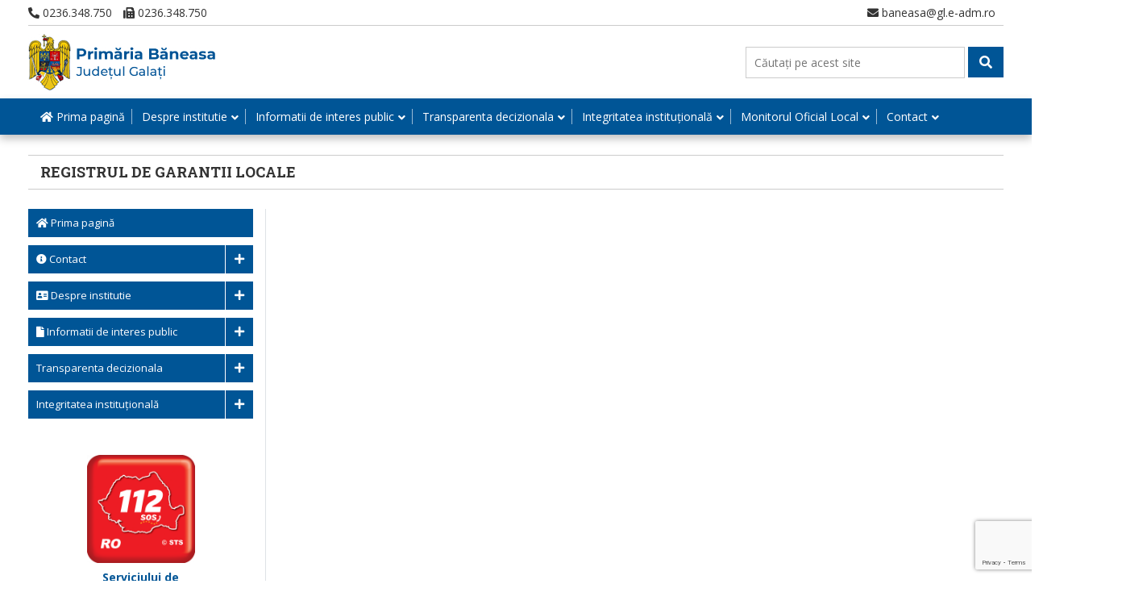

--- FILE ---
content_type: text/html; charset=UTF-8
request_url: https://www.primariacomuneibaneasa.ro/informatii-de-interes-public/buget-din-toate-sursele/registrul-de-garantii-locale/
body_size: 31118
content:

<!doctype html>
<html dir="ltr" lang="en-US" prefix="og: https://ogp.me/ns#" class="no-js">
	<head>
		<meta charset="UTF-8">
		<title>Registrul de garantii locale - Primaria Comunei Baneasa : Primaria Comunei Baneasa</title>

		<link href="//www.google-analytics.com" rel="dns-prefetch">

		<meta http-equiv="X-UA-Compatible" content="IE=edge,chrome=1">
		<meta name="viewport" content="width=device-width, initial-scale=1.0">
		<meta name="description" content="Judetul Galati">

		<link href="https://fonts.googleapis.com/css?family=Open+Sans|Roboto+Slab:700&display=swap" rel="stylesheet"> 

		
		<!-- All in One SEO 4.9.3 - aioseo.com -->
	<meta name="robots" content="max-image-preview:large" />
	<link rel="canonical" href="https://www.primariacomuneibaneasa.ro/informatii-de-interes-public/buget-din-toate-sursele/registrul-de-garantii-locale/" />
	<meta name="generator" content="All in One SEO (AIOSEO) 4.9.3" />
		<meta property="og:locale" content="en_US" />
		<meta property="og:site_name" content="Primaria Comunei Baneasa - Judetul Galati" />
		<meta property="og:type" content="article" />
		<meta property="og:title" content="Registrul de garantii locale - Primaria Comunei Baneasa" />
		<meta property="og:url" content="https://www.primariacomuneibaneasa.ro/informatii-de-interes-public/buget-din-toate-sursele/registrul-de-garantii-locale/" />
		<meta property="og:image" content="https://www.primariacomuneibaneasa.ro/wp-content/uploads/sites/8/2020/03/primaria-baneasa.jpg" />
		<meta property="og:image:secure_url" content="https://www.primariacomuneibaneasa.ro/wp-content/uploads/sites/8/2020/03/primaria-baneasa.jpg" />
		<meta property="article:published_time" content="2020-02-04T08:52:39+00:00" />
		<meta property="article:modified_time" content="2020-02-04T08:52:39+00:00" />
		<meta name="twitter:card" content="summary" />
		<meta name="twitter:title" content="Registrul de garantii locale - Primaria Comunei Baneasa" />
		<meta name="twitter:image" content="https://www.primariacomuneibaneasa.ro/wp-content/uploads/sites/8/2020/03/primaria-baneasa.jpg" />
		<script type="application/ld+json" class="aioseo-schema">
			{"@context":"https:\/\/schema.org","@graph":[{"@type":"BreadcrumbList","@id":"https:\/\/www.primariacomuneibaneasa.ro\/informatii-de-interes-public\/buget-din-toate-sursele\/registrul-de-garantii-locale\/#breadcrumblist","itemListElement":[{"@type":"ListItem","@id":"https:\/\/www.primariacomuneibaneasa.ro#listItem","position":1,"name":"Home","item":"https:\/\/www.primariacomuneibaneasa.ro","nextItem":{"@type":"ListItem","@id":"https:\/\/www.primariacomuneibaneasa.ro\/informatii-de-interes-public\/#listItem","name":"Informatii de interes public"}},{"@type":"ListItem","@id":"https:\/\/www.primariacomuneibaneasa.ro\/informatii-de-interes-public\/#listItem","position":2,"name":"Informatii de interes public","item":"https:\/\/www.primariacomuneibaneasa.ro\/informatii-de-interes-public\/","nextItem":{"@type":"ListItem","@id":"https:\/\/www.primariacomuneibaneasa.ro\/informatii-de-interes-public\/buget-din-toate-sursele\/#listItem","name":"Buget din toate sursele"},"previousItem":{"@type":"ListItem","@id":"https:\/\/www.primariacomuneibaneasa.ro#listItem","name":"Home"}},{"@type":"ListItem","@id":"https:\/\/www.primariacomuneibaneasa.ro\/informatii-de-interes-public\/buget-din-toate-sursele\/#listItem","position":3,"name":"Buget din toate sursele","item":"https:\/\/www.primariacomuneibaneasa.ro\/informatii-de-interes-public\/buget-din-toate-sursele\/","nextItem":{"@type":"ListItem","@id":"https:\/\/www.primariacomuneibaneasa.ro\/informatii-de-interes-public\/buget-din-toate-sursele\/registrul-de-garantii-locale\/#listItem","name":"Registrul de garantii locale"},"previousItem":{"@type":"ListItem","@id":"https:\/\/www.primariacomuneibaneasa.ro\/informatii-de-interes-public\/#listItem","name":"Informatii de interes public"}},{"@type":"ListItem","@id":"https:\/\/www.primariacomuneibaneasa.ro\/informatii-de-interes-public\/buget-din-toate-sursele\/registrul-de-garantii-locale\/#listItem","position":4,"name":"Registrul de garantii locale","previousItem":{"@type":"ListItem","@id":"https:\/\/www.primariacomuneibaneasa.ro\/informatii-de-interes-public\/buget-din-toate-sursele\/#listItem","name":"Buget din toate sursele"}}]},{"@type":"Organization","@id":"https:\/\/www.primariacomuneibaneasa.ro\/#organization","name":"Primaria Comunei Baneasa","description":"Judetul Galati","url":"https:\/\/www.primariacomuneibaneasa.ro\/","logo":{"@type":"ImageObject","url":"https:\/\/www.primariacomuneibaneasa.ro\/wp-content\/uploads\/sites\/8\/2020\/03\/primaria-baneasa.jpg","@id":"https:\/\/www.primariacomuneibaneasa.ro\/informatii-de-interes-public\/buget-din-toate-sursele\/registrul-de-garantii-locale\/#organizationLogo","width":232,"height":70},"image":{"@id":"https:\/\/www.primariacomuneibaneasa.ro\/informatii-de-interes-public\/buget-din-toate-sursele\/registrul-de-garantii-locale\/#organizationLogo"}},{"@type":"WebPage","@id":"https:\/\/www.primariacomuneibaneasa.ro\/informatii-de-interes-public\/buget-din-toate-sursele\/registrul-de-garantii-locale\/#webpage","url":"https:\/\/www.primariacomuneibaneasa.ro\/informatii-de-interes-public\/buget-din-toate-sursele\/registrul-de-garantii-locale\/","name":"Registrul de garantii locale - Primaria Comunei Baneasa","inLanguage":"en-US","isPartOf":{"@id":"https:\/\/www.primariacomuneibaneasa.ro\/#website"},"breadcrumb":{"@id":"https:\/\/www.primariacomuneibaneasa.ro\/informatii-de-interes-public\/buget-din-toate-sursele\/registrul-de-garantii-locale\/#breadcrumblist"},"datePublished":"2020-02-04T08:52:39+02:00","dateModified":"2020-02-04T08:52:39+02:00"},{"@type":"WebSite","@id":"https:\/\/www.primariacomuneibaneasa.ro\/#website","url":"https:\/\/www.primariacomuneibaneasa.ro\/","name":"Primaria Comunei Baneasa","description":"Judetul Galati","inLanguage":"en-US","publisher":{"@id":"https:\/\/www.primariacomuneibaneasa.ro\/#organization"}}]}
		</script>
		<!-- All in One SEO -->

<link rel='dns-prefetch' href='//www.primariacomuneibaneasa.ro' />
<link rel='dns-prefetch' href='//use.fontawesome.com' />
<link rel='dns-prefetch' href='//www.googletagmanager.com' />
<script type="text/javascript">
/* <![CDATA[ */
window._wpemojiSettings = {"baseUrl":"https:\/\/s.w.org\/images\/core\/emoji\/15.0.3\/72x72\/","ext":".png","svgUrl":"https:\/\/s.w.org\/images\/core\/emoji\/15.0.3\/svg\/","svgExt":".svg","source":{"concatemoji":"https:\/\/www.primariacomuneibaneasa.ro\/wp-includes\/js\/wp-emoji-release.min.js?ver=a96729edb7ef2857136290f9ed356023"}};
/*! This file is auto-generated */
!function(i,n){var o,s,e;function c(e){try{var t={supportTests:e,timestamp:(new Date).valueOf()};sessionStorage.setItem(o,JSON.stringify(t))}catch(e){}}function p(e,t,n){e.clearRect(0,0,e.canvas.width,e.canvas.height),e.fillText(t,0,0);var t=new Uint32Array(e.getImageData(0,0,e.canvas.width,e.canvas.height).data),r=(e.clearRect(0,0,e.canvas.width,e.canvas.height),e.fillText(n,0,0),new Uint32Array(e.getImageData(0,0,e.canvas.width,e.canvas.height).data));return t.every(function(e,t){return e===r[t]})}function u(e,t,n){switch(t){case"flag":return n(e,"\ud83c\udff3\ufe0f\u200d\u26a7\ufe0f","\ud83c\udff3\ufe0f\u200b\u26a7\ufe0f")?!1:!n(e,"\ud83c\uddfa\ud83c\uddf3","\ud83c\uddfa\u200b\ud83c\uddf3")&&!n(e,"\ud83c\udff4\udb40\udc67\udb40\udc62\udb40\udc65\udb40\udc6e\udb40\udc67\udb40\udc7f","\ud83c\udff4\u200b\udb40\udc67\u200b\udb40\udc62\u200b\udb40\udc65\u200b\udb40\udc6e\u200b\udb40\udc67\u200b\udb40\udc7f");case"emoji":return!n(e,"\ud83d\udc26\u200d\u2b1b","\ud83d\udc26\u200b\u2b1b")}return!1}function f(e,t,n){var r="undefined"!=typeof WorkerGlobalScope&&self instanceof WorkerGlobalScope?new OffscreenCanvas(300,150):i.createElement("canvas"),a=r.getContext("2d",{willReadFrequently:!0}),o=(a.textBaseline="top",a.font="600 32px Arial",{});return e.forEach(function(e){o[e]=t(a,e,n)}),o}function t(e){var t=i.createElement("script");t.src=e,t.defer=!0,i.head.appendChild(t)}"undefined"!=typeof Promise&&(o="wpEmojiSettingsSupports",s=["flag","emoji"],n.supports={everything:!0,everythingExceptFlag:!0},e=new Promise(function(e){i.addEventListener("DOMContentLoaded",e,{once:!0})}),new Promise(function(t){var n=function(){try{var e=JSON.parse(sessionStorage.getItem(o));if("object"==typeof e&&"number"==typeof e.timestamp&&(new Date).valueOf()<e.timestamp+604800&&"object"==typeof e.supportTests)return e.supportTests}catch(e){}return null}();if(!n){if("undefined"!=typeof Worker&&"undefined"!=typeof OffscreenCanvas&&"undefined"!=typeof URL&&URL.createObjectURL&&"undefined"!=typeof Blob)try{var e="postMessage("+f.toString()+"("+[JSON.stringify(s),u.toString(),p.toString()].join(",")+"));",r=new Blob([e],{type:"text/javascript"}),a=new Worker(URL.createObjectURL(r),{name:"wpTestEmojiSupports"});return void(a.onmessage=function(e){c(n=e.data),a.terminate(),t(n)})}catch(e){}c(n=f(s,u,p))}t(n)}).then(function(e){for(var t in e)n.supports[t]=e[t],n.supports.everything=n.supports.everything&&n.supports[t],"flag"!==t&&(n.supports.everythingExceptFlag=n.supports.everythingExceptFlag&&n.supports[t]);n.supports.everythingExceptFlag=n.supports.everythingExceptFlag&&!n.supports.flag,n.DOMReady=!1,n.readyCallback=function(){n.DOMReady=!0}}).then(function(){return e}).then(function(){var e;n.supports.everything||(n.readyCallback(),(e=n.source||{}).concatemoji?t(e.concatemoji):e.wpemoji&&e.twemoji&&(t(e.twemoji),t(e.wpemoji)))}))}((window,document),window._wpemojiSettings);
/* ]]> */
</script>
<link rel='stylesheet' id='premium-addons-css' href='https://www.primariacomuneibaneasa.ro/wp-content/plugins/premium-addons-for-elementor/assets/frontend/min-css/premium-addons.min.css?ver=4.10.35' media='all' />
<style id='wp-emoji-styles-inline-css' type='text/css'>

	img.wp-smiley, img.emoji {
		display: inline !important;
		border: none !important;
		box-shadow: none !important;
		height: 1em !important;
		width: 1em !important;
		margin: 0 0.07em !important;
		vertical-align: -0.1em !important;
		background: none !important;
		padding: 0 !important;
	}
</style>
<link rel='stylesheet' id='wp-block-library-css' href='https://www.primariacomuneibaneasa.ro/wp-includes/css/dist/block-library/style.min.css?ver=a96729edb7ef2857136290f9ed356023' media='all' />
<link rel='stylesheet' id='aioseo/css/src/vue/standalone/blocks/table-of-contents/global.scss-css' href='https://www.primariacomuneibaneasa.ro/wp-content/plugins/all-in-one-seo-pack/dist/Lite/assets/css/table-of-contents/global.e90f6d47.css?ver=4.9.3' media='all' />
<style id='font-awesome-svg-styles-default-inline-css' type='text/css'>
.svg-inline--fa {
  display: inline-block;
  height: 1em;
  overflow: visible;
  vertical-align: -.125em;
}
</style>
<link rel='stylesheet' id='font-awesome-svg-styles-css' href='https://www.primariacomuneibaneasa.ro/wp-content/uploads/sites/8/font-awesome/v5.12.1/css/svg-with-js.css' media='all' />
<style id='font-awesome-svg-styles-inline-css' type='text/css'>
   .wp-block-font-awesome-icon svg::before,
   .wp-rich-text-font-awesome-icon svg::before {content: unset;}
</style>
<style id='classic-theme-styles-inline-css' type='text/css'>
/*! This file is auto-generated */
.wp-block-button__link{color:#fff;background-color:#32373c;border-radius:9999px;box-shadow:none;text-decoration:none;padding:calc(.667em + 2px) calc(1.333em + 2px);font-size:1.125em}.wp-block-file__button{background:#32373c;color:#fff;text-decoration:none}
</style>
<style id='global-styles-inline-css' type='text/css'>
body{--wp--preset--color--black: #000000;--wp--preset--color--cyan-bluish-gray: #abb8c3;--wp--preset--color--white: #ffffff;--wp--preset--color--pale-pink: #f78da7;--wp--preset--color--vivid-red: #cf2e2e;--wp--preset--color--luminous-vivid-orange: #ff6900;--wp--preset--color--luminous-vivid-amber: #fcb900;--wp--preset--color--light-green-cyan: #7bdcb5;--wp--preset--color--vivid-green-cyan: #00d084;--wp--preset--color--pale-cyan-blue: #8ed1fc;--wp--preset--color--vivid-cyan-blue: #0693e3;--wp--preset--color--vivid-purple: #9b51e0;--wp--preset--gradient--vivid-cyan-blue-to-vivid-purple: linear-gradient(135deg,rgba(6,147,227,1) 0%,rgb(155,81,224) 100%);--wp--preset--gradient--light-green-cyan-to-vivid-green-cyan: linear-gradient(135deg,rgb(122,220,180) 0%,rgb(0,208,130) 100%);--wp--preset--gradient--luminous-vivid-amber-to-luminous-vivid-orange: linear-gradient(135deg,rgba(252,185,0,1) 0%,rgba(255,105,0,1) 100%);--wp--preset--gradient--luminous-vivid-orange-to-vivid-red: linear-gradient(135deg,rgba(255,105,0,1) 0%,rgb(207,46,46) 100%);--wp--preset--gradient--very-light-gray-to-cyan-bluish-gray: linear-gradient(135deg,rgb(238,238,238) 0%,rgb(169,184,195) 100%);--wp--preset--gradient--cool-to-warm-spectrum: linear-gradient(135deg,rgb(74,234,220) 0%,rgb(151,120,209) 20%,rgb(207,42,186) 40%,rgb(238,44,130) 60%,rgb(251,105,98) 80%,rgb(254,248,76) 100%);--wp--preset--gradient--blush-light-purple: linear-gradient(135deg,rgb(255,206,236) 0%,rgb(152,150,240) 100%);--wp--preset--gradient--blush-bordeaux: linear-gradient(135deg,rgb(254,205,165) 0%,rgb(254,45,45) 50%,rgb(107,0,62) 100%);--wp--preset--gradient--luminous-dusk: linear-gradient(135deg,rgb(255,203,112) 0%,rgb(199,81,192) 50%,rgb(65,88,208) 100%);--wp--preset--gradient--pale-ocean: linear-gradient(135deg,rgb(255,245,203) 0%,rgb(182,227,212) 50%,rgb(51,167,181) 100%);--wp--preset--gradient--electric-grass: linear-gradient(135deg,rgb(202,248,128) 0%,rgb(113,206,126) 100%);--wp--preset--gradient--midnight: linear-gradient(135deg,rgb(2,3,129) 0%,rgb(40,116,252) 100%);--wp--preset--font-size--small: 13px;--wp--preset--font-size--medium: 20px;--wp--preset--font-size--large: 36px;--wp--preset--font-size--x-large: 42px;--wp--preset--spacing--20: 0.44rem;--wp--preset--spacing--30: 0.67rem;--wp--preset--spacing--40: 1rem;--wp--preset--spacing--50: 1.5rem;--wp--preset--spacing--60: 2.25rem;--wp--preset--spacing--70: 3.38rem;--wp--preset--spacing--80: 5.06rem;--wp--preset--shadow--natural: 6px 6px 9px rgba(0, 0, 0, 0.2);--wp--preset--shadow--deep: 12px 12px 50px rgba(0, 0, 0, 0.4);--wp--preset--shadow--sharp: 6px 6px 0px rgba(0, 0, 0, 0.2);--wp--preset--shadow--outlined: 6px 6px 0px -3px rgba(255, 255, 255, 1), 6px 6px rgba(0, 0, 0, 1);--wp--preset--shadow--crisp: 6px 6px 0px rgba(0, 0, 0, 1);}:where(.is-layout-flex){gap: 0.5em;}:where(.is-layout-grid){gap: 0.5em;}body .is-layout-flex{display: flex;}body .is-layout-flex{flex-wrap: wrap;align-items: center;}body .is-layout-flex > *{margin: 0;}body .is-layout-grid{display: grid;}body .is-layout-grid > *{margin: 0;}:where(.wp-block-columns.is-layout-flex){gap: 2em;}:where(.wp-block-columns.is-layout-grid){gap: 2em;}:where(.wp-block-post-template.is-layout-flex){gap: 1.25em;}:where(.wp-block-post-template.is-layout-grid){gap: 1.25em;}.has-black-color{color: var(--wp--preset--color--black) !important;}.has-cyan-bluish-gray-color{color: var(--wp--preset--color--cyan-bluish-gray) !important;}.has-white-color{color: var(--wp--preset--color--white) !important;}.has-pale-pink-color{color: var(--wp--preset--color--pale-pink) !important;}.has-vivid-red-color{color: var(--wp--preset--color--vivid-red) !important;}.has-luminous-vivid-orange-color{color: var(--wp--preset--color--luminous-vivid-orange) !important;}.has-luminous-vivid-amber-color{color: var(--wp--preset--color--luminous-vivid-amber) !important;}.has-light-green-cyan-color{color: var(--wp--preset--color--light-green-cyan) !important;}.has-vivid-green-cyan-color{color: var(--wp--preset--color--vivid-green-cyan) !important;}.has-pale-cyan-blue-color{color: var(--wp--preset--color--pale-cyan-blue) !important;}.has-vivid-cyan-blue-color{color: var(--wp--preset--color--vivid-cyan-blue) !important;}.has-vivid-purple-color{color: var(--wp--preset--color--vivid-purple) !important;}.has-black-background-color{background-color: var(--wp--preset--color--black) !important;}.has-cyan-bluish-gray-background-color{background-color: var(--wp--preset--color--cyan-bluish-gray) !important;}.has-white-background-color{background-color: var(--wp--preset--color--white) !important;}.has-pale-pink-background-color{background-color: var(--wp--preset--color--pale-pink) !important;}.has-vivid-red-background-color{background-color: var(--wp--preset--color--vivid-red) !important;}.has-luminous-vivid-orange-background-color{background-color: var(--wp--preset--color--luminous-vivid-orange) !important;}.has-luminous-vivid-amber-background-color{background-color: var(--wp--preset--color--luminous-vivid-amber) !important;}.has-light-green-cyan-background-color{background-color: var(--wp--preset--color--light-green-cyan) !important;}.has-vivid-green-cyan-background-color{background-color: var(--wp--preset--color--vivid-green-cyan) !important;}.has-pale-cyan-blue-background-color{background-color: var(--wp--preset--color--pale-cyan-blue) !important;}.has-vivid-cyan-blue-background-color{background-color: var(--wp--preset--color--vivid-cyan-blue) !important;}.has-vivid-purple-background-color{background-color: var(--wp--preset--color--vivid-purple) !important;}.has-black-border-color{border-color: var(--wp--preset--color--black) !important;}.has-cyan-bluish-gray-border-color{border-color: var(--wp--preset--color--cyan-bluish-gray) !important;}.has-white-border-color{border-color: var(--wp--preset--color--white) !important;}.has-pale-pink-border-color{border-color: var(--wp--preset--color--pale-pink) !important;}.has-vivid-red-border-color{border-color: var(--wp--preset--color--vivid-red) !important;}.has-luminous-vivid-orange-border-color{border-color: var(--wp--preset--color--luminous-vivid-orange) !important;}.has-luminous-vivid-amber-border-color{border-color: var(--wp--preset--color--luminous-vivid-amber) !important;}.has-light-green-cyan-border-color{border-color: var(--wp--preset--color--light-green-cyan) !important;}.has-vivid-green-cyan-border-color{border-color: var(--wp--preset--color--vivid-green-cyan) !important;}.has-pale-cyan-blue-border-color{border-color: var(--wp--preset--color--pale-cyan-blue) !important;}.has-vivid-cyan-blue-border-color{border-color: var(--wp--preset--color--vivid-cyan-blue) !important;}.has-vivid-purple-border-color{border-color: var(--wp--preset--color--vivid-purple) !important;}.has-vivid-cyan-blue-to-vivid-purple-gradient-background{background: var(--wp--preset--gradient--vivid-cyan-blue-to-vivid-purple) !important;}.has-light-green-cyan-to-vivid-green-cyan-gradient-background{background: var(--wp--preset--gradient--light-green-cyan-to-vivid-green-cyan) !important;}.has-luminous-vivid-amber-to-luminous-vivid-orange-gradient-background{background: var(--wp--preset--gradient--luminous-vivid-amber-to-luminous-vivid-orange) !important;}.has-luminous-vivid-orange-to-vivid-red-gradient-background{background: var(--wp--preset--gradient--luminous-vivid-orange-to-vivid-red) !important;}.has-very-light-gray-to-cyan-bluish-gray-gradient-background{background: var(--wp--preset--gradient--very-light-gray-to-cyan-bluish-gray) !important;}.has-cool-to-warm-spectrum-gradient-background{background: var(--wp--preset--gradient--cool-to-warm-spectrum) !important;}.has-blush-light-purple-gradient-background{background: var(--wp--preset--gradient--blush-light-purple) !important;}.has-blush-bordeaux-gradient-background{background: var(--wp--preset--gradient--blush-bordeaux) !important;}.has-luminous-dusk-gradient-background{background: var(--wp--preset--gradient--luminous-dusk) !important;}.has-pale-ocean-gradient-background{background: var(--wp--preset--gradient--pale-ocean) !important;}.has-electric-grass-gradient-background{background: var(--wp--preset--gradient--electric-grass) !important;}.has-midnight-gradient-background{background: var(--wp--preset--gradient--midnight) !important;}.has-small-font-size{font-size: var(--wp--preset--font-size--small) !important;}.has-medium-font-size{font-size: var(--wp--preset--font-size--medium) !important;}.has-large-font-size{font-size: var(--wp--preset--font-size--large) !important;}.has-x-large-font-size{font-size: var(--wp--preset--font-size--x-large) !important;}
.wp-block-navigation a:where(:not(.wp-element-button)){color: inherit;}
:where(.wp-block-post-template.is-layout-flex){gap: 1.25em;}:where(.wp-block-post-template.is-layout-grid){gap: 1.25em;}
:where(.wp-block-columns.is-layout-flex){gap: 2em;}:where(.wp-block-columns.is-layout-grid){gap: 2em;}
.wp-block-pullquote{font-size: 1.5em;line-height: 1.6;}
</style>
<link rel='stylesheet' id='contact-form-7-css' href='https://www.primariacomuneibaneasa.ro/wp-content/plugins/contact-form-7/includes/css/styles.css?ver=5.9.6' media='all' />
<style id='responsive-menu-inline-css' type='text/css'>
/** This file is major component of this plugin so please don't try to edit here. */
#rmp_menu_trigger-14934 {
  width: 40px;
  height: 35px;
  position: absolute;
  top: 15px;
  border-radius: 5px;
  display: none;
  text-decoration: none;
  right: 5%;
  background: #005596;
  transition: transform 0.5s, background-color 0.5s;
}
#rmp_menu_trigger-14934:hover, #rmp_menu_trigger-14934:focus {
  background: #005596;
  text-decoration: unset;
}
#rmp_menu_trigger-14934.is-active {
  background: #005596;
}
#rmp_menu_trigger-14934 .rmp-trigger-box {
  width: 25px;
  color: #ffffff;
}
#rmp_menu_trigger-14934 .rmp-trigger-icon-active, #rmp_menu_trigger-14934 .rmp-trigger-text-open {
  display: none;
}
#rmp_menu_trigger-14934.is-active .rmp-trigger-icon-active, #rmp_menu_trigger-14934.is-active .rmp-trigger-text-open {
  display: inline;
}
#rmp_menu_trigger-14934.is-active .rmp-trigger-icon-inactive, #rmp_menu_trigger-14934.is-active .rmp-trigger-text {
  display: none;
}
#rmp_menu_trigger-14934 .rmp-trigger-label {
  color: #ffffff;
  pointer-events: none;
  line-height: 13px;
  font-family: inherit;
  font-size: 14px;
  display: inline;
  text-transform: inherit;
}
#rmp_menu_trigger-14934 .rmp-trigger-label.rmp-trigger-label-top {
  display: block;
  margin-bottom: 12px;
}
#rmp_menu_trigger-14934 .rmp-trigger-label.rmp-trigger-label-bottom {
  display: block;
  margin-top: 12px;
}
#rmp_menu_trigger-14934 .responsive-menu-pro-inner {
  display: block;
}
#rmp_menu_trigger-14934 .rmp-trigger-icon-inactive .rmp-font-icon {
  color: #ffffff;
}
#rmp_menu_trigger-14934 .responsive-menu-pro-inner, #rmp_menu_trigger-14934 .responsive-menu-pro-inner::before, #rmp_menu_trigger-14934 .responsive-menu-pro-inner::after {
  width: 25px;
  height: 3px;
  background-color: #ffffff;
  border-radius: 4px;
  position: absolute;
}
#rmp_menu_trigger-14934 .rmp-trigger-icon-active .rmp-font-icon {
  color: #ffffff;
}
#rmp_menu_trigger-14934.is-active .responsive-menu-pro-inner, #rmp_menu_trigger-14934.is-active .responsive-menu-pro-inner::before, #rmp_menu_trigger-14934.is-active .responsive-menu-pro-inner::after {
  background-color: #ffffff;
}
#rmp_menu_trigger-14934:hover .rmp-trigger-icon-inactive .rmp-font-icon {
  color: #ffffff;
}
#rmp_menu_trigger-14934:not(.is-active):hover .responsive-menu-pro-inner, #rmp_menu_trigger-14934:not(.is-active):hover .responsive-menu-pro-inner::before, #rmp_menu_trigger-14934:not(.is-active):hover .responsive-menu-pro-inner::after {
  background-color: #ffffff;
}
#rmp_menu_trigger-14934 .responsive-menu-pro-inner::before {
  top: 10px;
}
#rmp_menu_trigger-14934 .responsive-menu-pro-inner::after {
  bottom: 10px;
}
#rmp_menu_trigger-14934.is-active .responsive-menu-pro-inner::after {
  bottom: 0;
}
/* Hamburger menu styling */
@media screen and (max-width: 991px) {
  /** Menu Title Style */
  /** Menu Additional Content Style */
  .navigation {
    display: none !important;
  }
  #rmp_menu_trigger-14934 {
    display: block;
  }
  #rmp-container-14934 {
    position: fixed;
    top: 0;
    margin: 0;
    transition: transform 0.5s;
    overflow: auto;
    display: block;
    width: 75%;
    background-color: #005596;
    background-image: url("");
    height: 100%;
    left: 0;
    padding-top: 0px;
    padding-left: 0px;
    padding-bottom: 0px;
    padding-right: 0px;
  }
  #rmp-menu-wrap-14934 {
    padding-top: 0px;
    padding-left: 0px;
    padding-bottom: 0px;
    padding-right: 0px;
    background-color: #005596;
  }
  #rmp-menu-wrap-14934 .rmp-menu, #rmp-menu-wrap-14934 .rmp-submenu {
    width: 100%;
    box-sizing: border-box;
    margin: 0;
    padding: 0;
  }
  #rmp-menu-wrap-14934 .rmp-submenu-depth-1 .rmp-menu-item-link {
    padding-left: 10%;
  }
  #rmp-menu-wrap-14934 .rmp-submenu-depth-2 .rmp-menu-item-link {
    padding-left: 15%;
  }
  #rmp-menu-wrap-14934 .rmp-submenu-depth-3 .rmp-menu-item-link {
    padding-left: 20%;
  }
  #rmp-menu-wrap-14934 .rmp-submenu-depth-4 .rmp-menu-item-link {
    padding-left: 25%;
  }
  #rmp-menu-wrap-14934 .rmp-submenu.rmp-submenu-open {
    display: block;
  }
  #rmp-menu-wrap-14934 .rmp-menu-item {
    width: 100%;
    list-style: none;
    margin: 0;
  }
  #rmp-menu-wrap-14934 .rmp-menu-item-link {
    height: 40px;
    line-height: 40px;
    font-size: 13px;
    border-bottom: 1px solid #ffffff;
    font-family: inherit;
    color: #ffffff;
    text-align: left;
    background-color: #005596;
    font-weight: normal;
    letter-spacing: 0px;
    display: block;
    box-sizing: border-box;
    width: 100%;
    text-decoration: none;
    position: relative;
    overflow: hidden;
    transition: background-color 0.5s, border-color 0.5s, 0.5s;
    padding: 0 5%;
    padding-right: 50px;
  }
  #rmp-menu-wrap-14934 .rmp-menu-item-link:after, #rmp-menu-wrap-14934 .rmp-menu-item-link:before {
    display: none;
  }
  #rmp-menu-wrap-14934 .rmp-menu-item-link:hover, #rmp-menu-wrap-14934 .rmp-menu-item-link:focus {
    color: #ffffff;
    border-color: #ffffff;
    background-color: #005596;
  }
  #rmp-menu-wrap-14934 .rmp-menu-item-link:focus {
    outline: none;
    border-color: unset;
    box-shadow: unset;
  }
  #rmp-menu-wrap-14934 .rmp-menu-item-link .rmp-font-icon {
    height: 40px;
    line-height: 40px;
    margin-right: 10px;
    font-size: 13px;
  }
  #rmp-menu-wrap-14934 .rmp-menu-current-item .rmp-menu-item-link {
    color: #ffffff;
    border-color: #ffffff;
    background-color: #005596;
  }
  #rmp-menu-wrap-14934 .rmp-menu-current-item .rmp-menu-item-link:hover, #rmp-menu-wrap-14934 .rmp-menu-current-item .rmp-menu-item-link:focus {
    color: #ffffff;
    border-color: #ffffff;
    background-color: #005596;
  }
  #rmp-menu-wrap-14934 .rmp-menu-subarrow {
    position: absolute;
    top: 0;
    bottom: 0;
    text-align: center;
    overflow: hidden;
    background-size: cover;
    overflow: hidden;
    right: 0;
    border-left-style: solid;
    border-left-color: #005596;
    border-left-width: 1px;
    height: 39px;
    width: 40px;
    color: #ffffff;
    background-color: #005596;
  }
  #rmp-menu-wrap-14934 .rmp-menu-subarrow svg {
    fill: #ffffff;
  }
  #rmp-menu-wrap-14934 .rmp-menu-subarrow:hover {
    color: #ffffff;
    border-color: #005596;
    background-color: #005596;
  }
  #rmp-menu-wrap-14934 .rmp-menu-subarrow:hover svg {
    fill: #ffffff;
  }
  #rmp-menu-wrap-14934 .rmp-menu-subarrow .rmp-font-icon {
    margin-right: unset;
  }
  #rmp-menu-wrap-14934 .rmp-menu-subarrow * {
    vertical-align: middle;
    line-height: 39px;
  }
  #rmp-menu-wrap-14934 .rmp-menu-subarrow-active {
    display: block;
    background-size: cover;
    color: #ffffff;
    border-color: #005596;
    background-color: #005596;
  }
  #rmp-menu-wrap-14934 .rmp-menu-subarrow-active svg {
    fill: #ffffff;
  }
  #rmp-menu-wrap-14934 .rmp-menu-subarrow-active:hover {
    color: #ffffff;
    border-color: #005596;
    background-color: #005596;
  }
  #rmp-menu-wrap-14934 .rmp-menu-subarrow-active:hover svg {
    fill: #ffffff;
  }
  #rmp-menu-wrap-14934 .rmp-submenu {
    display: none;
  }
  #rmp-menu-wrap-14934 .rmp-submenu .rmp-menu-item-link {
    height: 40px;
    line-height: 40px;
    letter-spacing: 0px;
    font-size: 13px;
    border-bottom: 1px solid #ffffff;
    font-family: inherit;
    font-weight: normal;
    color: #ffffff;
    text-align: left;
    background-color: #005596;
  }
  #rmp-menu-wrap-14934 .rmp-submenu .rmp-menu-item-link:hover, #rmp-menu-wrap-14934 .rmp-submenu .rmp-menu-item-link:focus {
    color: #ffffff;
    border-color: #ffffff;
    background-color: #005596;
  }
  #rmp-menu-wrap-14934 .rmp-submenu .rmp-menu-current-item .rmp-menu-item-link {
    color: #ffffff;
    border-color: #ffffff;
    background-color: #005596;
  }
  #rmp-menu-wrap-14934 .rmp-submenu .rmp-menu-current-item .rmp-menu-item-link:hover, #rmp-menu-wrap-14934 .rmp-submenu .rmp-menu-current-item .rmp-menu-item-link:focus {
    color: #ffffff;
    border-color: #ffffff;
    background-color: #005596;
  }
  #rmp-menu-wrap-14934 .rmp-submenu .rmp-menu-subarrow {
    right: 0;
    border-right: unset;
    border-left-style: solid;
    border-left-color: #005596;
    border-left-width: 1px;
    height: 39px;
    line-height: 39px;
    width: 40px;
    color: #ffffff;
    background-color: #005596;
  }
  #rmp-menu-wrap-14934 .rmp-submenu .rmp-menu-subarrow:hover {
    color: #ffffff;
    border-color: #005596;
    background-color: #005596;
  }
  #rmp-menu-wrap-14934 .rmp-submenu .rmp-menu-subarrow-active {
    color: #ffffff;
    border-color: #005596;
    background-color: #005596;
  }
  #rmp-menu-wrap-14934 .rmp-submenu .rmp-menu-subarrow-active:hover {
    color: #ffffff;
    border-color: #005596;
    background-color: #005596;
  }
  #rmp-menu-wrap-14934 .rmp-menu-item-description {
    margin: 0;
    padding: 5px 5%;
    opacity: 0.8;
    color: #ffffff;
  }
  #rmp-search-box-14934 {
    display: block;
    padding-top: 0px;
    padding-left: 5%;
    padding-bottom: 0px;
    padding-right: 5%;
  }
  #rmp-search-box-14934 .rmp-search-form {
    margin: 0;
  }
  #rmp-search-box-14934 .rmp-search-box {
    background: #ffffff;
    border: 1px solid #dadada;
    color: #333333;
    width: 100%;
    padding: 0 5%;
    border-radius: 30px;
    height: 45px;
    -webkit-appearance: none;
  }
  #rmp-search-box-14934 .rmp-search-box::placeholder {
    color: #c7c7cd;
  }
  #rmp-search-box-14934 .rmp-search-box:focus {
    background-color: #ffffff;
    outline: 2px solid #dadada;
    color: #333333;
  }
  #rmp-menu-title-14934 {
    background-color: #212121;
    color: #ffffff;
    text-align: left;
    font-size: 14px;
    padding-top: 10%;
    padding-left: 5%;
    padding-bottom: 0%;
    padding-right: 5%;
    font-weight: 400;
    transition: background-color 0.5s, border-color 0.5s, color 0.5s;
  }
  #rmp-menu-title-14934:hover {
    background-color: #212121;
    color: #ffffff;
  }
  #rmp-menu-title-14934 > .rmp-menu-title-link {
    color: #ffffff;
    width: 100%;
    background-color: unset;
    text-decoration: none;
  }
  #rmp-menu-title-14934 > .rmp-menu-title-link:hover {
    color: #ffffff;
  }
  #rmp-menu-title-14934 .rmp-font-icon {
    font-size: 14px;
  }
  #rmp-menu-additional-content-14934 {
    padding-top: 0px;
    padding-left: 5%;
    padding-bottom: 0px;
    padding-right: 5%;
    color: #ffffff;
    text-align: center;
    font-size: 16px;
  }
}
/**
This file contents common styling of menus.
*/
.rmp-container {
  display: none;
  visibility: visible;
  padding: 0px 0px 0px 0px;
  z-index: 99998;
  transition: all 0.3s;
  /** Scrolling bar in menu setting box **/
}
.rmp-container.rmp-fade-top, .rmp-container.rmp-fade-left, .rmp-container.rmp-fade-right, .rmp-container.rmp-fade-bottom {
  display: none;
}
.rmp-container.rmp-slide-left, .rmp-container.rmp-push-left {
  transform: translateX(-100%);
  -ms-transform: translateX(-100%);
  -webkit-transform: translateX(-100%);
  -moz-transform: translateX(-100%);
}
.rmp-container.rmp-slide-left.rmp-menu-open, .rmp-container.rmp-push-left.rmp-menu-open {
  transform: translateX(0);
  -ms-transform: translateX(0);
  -webkit-transform: translateX(0);
  -moz-transform: translateX(0);
}
.rmp-container.rmp-slide-right, .rmp-container.rmp-push-right {
  transform: translateX(100%);
  -ms-transform: translateX(100%);
  -webkit-transform: translateX(100%);
  -moz-transform: translateX(100%);
}
.rmp-container.rmp-slide-right.rmp-menu-open, .rmp-container.rmp-push-right.rmp-menu-open {
  transform: translateX(0);
  -ms-transform: translateX(0);
  -webkit-transform: translateX(0);
  -moz-transform: translateX(0);
}
.rmp-container.rmp-slide-top, .rmp-container.rmp-push-top {
  transform: translateY(-100%);
  -ms-transform: translateY(-100%);
  -webkit-transform: translateY(-100%);
  -moz-transform: translateY(-100%);
}
.rmp-container.rmp-slide-top.rmp-menu-open, .rmp-container.rmp-push-top.rmp-menu-open {
  transform: translateY(0);
  -ms-transform: translateY(0);
  -webkit-transform: translateY(0);
  -moz-transform: translateY(0);
}
.rmp-container.rmp-slide-bottom, .rmp-container.rmp-push-bottom {
  transform: translateY(100%);
  -ms-transform: translateY(100%);
  -webkit-transform: translateY(100%);
  -moz-transform: translateY(100%);
}
.rmp-container.rmp-slide-bottom.rmp-menu-open, .rmp-container.rmp-push-bottom.rmp-menu-open {
  transform: translateX(0);
  -ms-transform: translateX(0);
  -webkit-transform: translateX(0);
  -moz-transform: translateX(0);
}
.rmp-container::-webkit-scrollbar {
  width: 0px;
}
.rmp-container ::-webkit-scrollbar-track {
  box-shadow: inset 0 0 5px transparent;
}
.rmp-container ::-webkit-scrollbar-thumb {
  background: transparent;
}
.rmp-container ::-webkit-scrollbar-thumb:hover {
  background: transparent;
}
.rmp-container .rmp-menu-wrap .rmp-menu {
  transition: none;
  border-radius: 0;
  box-shadow: none;
  background: none;
  border: 0;
  bottom: auto;
  box-sizing: border-box;
  clip: auto;
  color: #666;
  display: block;
  float: none;
  font-family: inherit;
  font-size: 14px;
  height: auto;
  left: auto;
  line-height: 1.7;
  list-style-type: none;
  margin: 0;
  min-height: auto;
  max-height: none;
  opacity: 1;
  outline: none;
  overflow: visible;
  padding: 0;
  position: relative;
  pointer-events: auto;
  right: auto;
  text-align: left;
  text-decoration: none;
  text-indent: 0;
  text-transform: none;
  transform: none;
  top: auto;
  visibility: inherit;
  width: auto;
  word-wrap: break-word;
  white-space: normal;
}
.rmp-container .rmp-menu-additional-content {
  display: block;
  word-break: break-word;
}
.rmp-container .rmp-menu-title {
  display: flex;
  flex-direction: column;
}
.rmp-container .rmp-menu-title .rmp-menu-title-image {
  max-width: 100%;
  margin-bottom: 15px;
  display: block;
  margin: auto;
  margin-bottom: 15px;
}
button.rmp_menu_trigger {
  z-index: 999999;
  overflow: hidden;
  outline: none;
  border: 0;
  display: none;
  margin: 0;
  transition: transform 0.5s, background-color 0.5s;
  padding: 0;
}
button.rmp_menu_trigger .responsive-menu-pro-inner::before, button.rmp_menu_trigger .responsive-menu-pro-inner::after {
  content: "";
  display: block;
}
button.rmp_menu_trigger .responsive-menu-pro-inner::before {
  top: 10px;
}
button.rmp_menu_trigger .responsive-menu-pro-inner::after {
  bottom: 10px;
}
button.rmp_menu_trigger .rmp-trigger-box {
  width: 40px;
  display: inline-block;
  position: relative;
  pointer-events: none;
  vertical-align: super;
}
.admin-bar .rmp-container, .admin-bar .rmp_menu_trigger {
  margin-top: 32px !important;
}
@media screen and (max-width: 782px) {
  .admin-bar .rmp-container, .admin-bar .rmp_menu_trigger {
    margin-top: 46px !important;
  }
}
/*  Menu Trigger Boring Animation */
.rmp-menu-trigger-boring .responsive-menu-pro-inner {
  transition-property: none;
}
.rmp-menu-trigger-boring .responsive-menu-pro-inner::after, .rmp-menu-trigger-boring .responsive-menu-pro-inner::before {
  transition-property: none;
}
.rmp-menu-trigger-boring.is-active .responsive-menu-pro-inner {
  transform: rotate(45deg);
}
.rmp-menu-trigger-boring.is-active .responsive-menu-pro-inner:before {
  top: 0;
  opacity: 0;
}
.rmp-menu-trigger-boring.is-active .responsive-menu-pro-inner:after {
  bottom: 0;
  transform: rotate(-90deg);
}

</style>
<link rel='stylesheet' id='dashicons-css' href='https://www.primariacomuneibaneasa.ro/wp-includes/css/dashicons.min.css?ver=a96729edb7ef2857136290f9ed356023' media='all' />
<link rel='stylesheet' id='htbbootstrap-css' href='https://www.primariacomuneibaneasa.ro/wp-content/plugins/ht-mega-for-elementor/assets/css/htbbootstrap.css?ver=3.0.4' media='all' />
<link rel='stylesheet' id='font-awesome-css' href='https://www.primariacomuneibaneasa.ro/wp-content/plugins/elementor/assets/lib/font-awesome/css/font-awesome.min.css?ver=4.7.0' media='all' />
<link rel='stylesheet' id='htmega-animation-css' href='https://www.primariacomuneibaneasa.ro/wp-content/plugins/ht-mega-for-elementor/assets/css/animation.css?ver=3.0.4' media='all' />
<link rel='stylesheet' id='htmega-keyframes-css' href='https://www.primariacomuneibaneasa.ro/wp-content/plugins/ht-mega-for-elementor/assets/css/htmega-keyframes.css?ver=3.0.4' media='all' />
<link rel='stylesheet' id='htmega-global-style-min-css' href='https://www.primariacomuneibaneasa.ro/wp-content/plugins/ht-mega-for-elementor/assets/css/htmega-global-style.min.css?ver=3.0.4' media='all' />
<link rel='stylesheet' id='normalize-css' href='https://www.primariacomuneibaneasa.ro/wp-content/themes/tema-primarie/normalize.css?ver=1.0' media='all' />
<link rel='stylesheet' id='html5blank-css' href='https://www.primariacomuneibaneasa.ro/wp-content/themes/tema-primarie/style.css?ver=3.0' media='all' />
<link rel='stylesheet' id='bootstrapgrid-css' href='https://www.primariacomuneibaneasa.ro/wp-content/themes/tema-primarie/css/bootstrap-grid.css?ver=1.0' media='all' />
<link rel='stylesheet' id='bootstrapcss-css' href='https://www.primariacomuneibaneasa.ro/wp-content/themes/tema-primarie/css/bootstrap.css?ver=1.0' media='all' />
<link rel='stylesheet' id='font-awesome-official-css' href='https://use.fontawesome.com/releases/v5.12.1/css/all.css' media='all' integrity="sha384-v8BU367qNbs/aIZIxuivaU55N5GPF89WBerHoGA4QTcbUjYiLQtKdrfXnqAcXyTv" crossorigin="anonymous" />
<link rel='stylesheet' id='elementor-frontend-css' href='https://www.primariacomuneibaneasa.ro/wp-content/plugins/elementor/assets/css/frontend.min.css?ver=3.22.3' media='all' />
<link rel='stylesheet' id='eael-general-css' href='https://www.primariacomuneibaneasa.ro/wp-content/plugins/essential-addons-for-elementor-lite/assets/front-end/css/view/general.min.css?ver=5.9.24' media='all' />
<link rel='stylesheet' id='font-awesome-official-v4shim-css' href='https://use.fontawesome.com/releases/v5.12.1/css/v4-shims.css' media='all' integrity="sha384-C8a18+Gvny8XkjAdfto/vjAUdpGuPtl1Ix/K2BgKhFaVO6w4onVVHiEaN9h9XsvX" crossorigin="anonymous" />
<style id='font-awesome-official-v4shim-inline-css' type='text/css'>
@font-face {
font-family: "FontAwesome";
font-display: block;
src: url("https://use.fontawesome.com/releases/v5.12.1/webfonts/fa-brands-400.eot"),
		url("https://use.fontawesome.com/releases/v5.12.1/webfonts/fa-brands-400.eot?#iefix") format("embedded-opentype"),
		url("https://use.fontawesome.com/releases/v5.12.1/webfonts/fa-brands-400.woff2") format("woff2"),
		url("https://use.fontawesome.com/releases/v5.12.1/webfonts/fa-brands-400.woff") format("woff"),
		url("https://use.fontawesome.com/releases/v5.12.1/webfonts/fa-brands-400.ttf") format("truetype"),
		url("https://use.fontawesome.com/releases/v5.12.1/webfonts/fa-brands-400.svg#fontawesome") format("svg");
}

@font-face {
font-family: "FontAwesome";
font-display: block;
src: url("https://use.fontawesome.com/releases/v5.12.1/webfonts/fa-solid-900.eot"),
		url("https://use.fontawesome.com/releases/v5.12.1/webfonts/fa-solid-900.eot?#iefix") format("embedded-opentype"),
		url("https://use.fontawesome.com/releases/v5.12.1/webfonts/fa-solid-900.woff2") format("woff2"),
		url("https://use.fontawesome.com/releases/v5.12.1/webfonts/fa-solid-900.woff") format("woff"),
		url("https://use.fontawesome.com/releases/v5.12.1/webfonts/fa-solid-900.ttf") format("truetype"),
		url("https://use.fontawesome.com/releases/v5.12.1/webfonts/fa-solid-900.svg#fontawesome") format("svg");
}

@font-face {
font-family: "FontAwesome";
font-display: block;
src: url("https://use.fontawesome.com/releases/v5.12.1/webfonts/fa-regular-400.eot"),
		url("https://use.fontawesome.com/releases/v5.12.1/webfonts/fa-regular-400.eot?#iefix") format("embedded-opentype"),
		url("https://use.fontawesome.com/releases/v5.12.1/webfonts/fa-regular-400.woff2") format("woff2"),
		url("https://use.fontawesome.com/releases/v5.12.1/webfonts/fa-regular-400.woff") format("woff"),
		url("https://use.fontawesome.com/releases/v5.12.1/webfonts/fa-regular-400.ttf") format("truetype"),
		url("https://use.fontawesome.com/releases/v5.12.1/webfonts/fa-regular-400.svg#fontawesome") format("svg");
unicode-range: U+F004-F005,U+F007,U+F017,U+F022,U+F024,U+F02E,U+F03E,U+F044,U+F057-F059,U+F06E,U+F070,U+F075,U+F07B-F07C,U+F080,U+F086,U+F089,U+F094,U+F09D,U+F0A0,U+F0A4-F0A7,U+F0C5,U+F0C7-F0C8,U+F0E0,U+F0EB,U+F0F3,U+F0F8,U+F0FE,U+F111,U+F118-F11A,U+F11C,U+F133,U+F144,U+F146,U+F14A,U+F14D-F14E,U+F150-F152,U+F15B-F15C,U+F164-F165,U+F185-F186,U+F191-F192,U+F1AD,U+F1C1-F1C9,U+F1CD,U+F1D8,U+F1E3,U+F1EA,U+F1F6,U+F1F9,U+F20A,U+F247-F249,U+F24D,U+F254-F25B,U+F25D,U+F267,U+F271-F274,U+F279,U+F28B,U+F28D,U+F2B5-F2B6,U+F2B9,U+F2BB,U+F2BD,U+F2C1-F2C2,U+F2D0,U+F2D2,U+F2DC,U+F2ED,U+F328,U+F358-F35B,U+F3A5,U+F3D1,U+F410,U+F4AD;
}
</style>
<script type="text/javascript" src="https://www.primariacomuneibaneasa.ro/wp-content/themes/tema-primarie/js/lib/conditionizr-4.3.0.min.js?ver=4.3.0" id="conditionizr-js"></script>
<script type="text/javascript" src="https://www.primariacomuneibaneasa.ro/wp-content/themes/tema-primarie/js/lib/modernizr-2.7.1.min.js?ver=2.7.1" id="modernizr-js"></script>
<script type="text/javascript" src="https://www.primariacomuneibaneasa.ro/wp-includes/js/jquery/jquery.min.js?ver=3.7.1" id="jquery-core-js"></script>
<script type="text/javascript" src="https://www.primariacomuneibaneasa.ro/wp-includes/js/jquery/jquery-migrate.min.js?ver=3.4.1" id="jquery-migrate-js"></script>
<script type="text/javascript" src="https://www.primariacomuneibaneasa.ro/wp-content/themes/tema-primarie/js/scripts.js?ver=1.0.0" id="html5blankscripts-js"></script>
<script type="text/javascript" id="rmp_menu_scripts-js-extra">
/* <![CDATA[ */
var rmp_menu = {"ajaxURL":"https:\/\/www.primariacomuneibaneasa.ro\/wp-admin\/admin-ajax.php","wp_nonce":"9e904f9052","menu":[{"menu_theme":null,"theme_type":"default","theme_location_menu":"","submenu_submenu_arrow_width":"40","submenu_submenu_arrow_width_unit":"px","submenu_submenu_arrow_height":"39","submenu_submenu_arrow_height_unit":"px","submenu_arrow_position":"right","submenu_sub_arrow_background_colour":"#005596","submenu_sub_arrow_background_hover_colour":"#005596","submenu_sub_arrow_background_colour_active":"#005596","submenu_sub_arrow_background_hover_colour_active":"#005596","submenu_sub_arrow_border_width":"1","submenu_sub_arrow_border_width_unit":"px","submenu_sub_arrow_border_colour":"#005596","submenu_sub_arrow_border_hover_colour":"#005596","submenu_sub_arrow_border_colour_active":"#005596","submenu_sub_arrow_border_hover_colour_active":"#005596","submenu_sub_arrow_shape_colour":"#ffffff","submenu_sub_arrow_shape_hover_colour":"#ffffff","submenu_sub_arrow_shape_colour_active":"#ffffff","submenu_sub_arrow_shape_hover_colour_active":"#ffffff","use_header_bar":"off","header_bar_items_order":"{\"logo\":\"on\",\"title\":\"on\",\"search\":\"on\",\"html content\":\"on\"}","header_bar_title":"","header_bar_html_content":"","header_bar_logo":"","header_bar_logo_link":"","header_bar_logo_width":"","header_bar_logo_width_unit":"%","header_bar_logo_height":"","header_bar_logo_height_unit":"px","header_bar_height":"80","header_bar_height_unit":"px","header_bar_padding":{"top":"0px","right":"5%","bottom":"0px","left":"5%"},"header_bar_font":"","header_bar_font_size":"14","header_bar_font_size_unit":"px","header_bar_text_color":"#ffffff","header_bar_background_color":"#ffffff","header_bar_breakpoint":"800","header_bar_position_type":"fixed","header_bar_adjust_page":null,"header_bar_scroll_enable":"off","header_bar_scroll_background_color":"#36bdf6","mobile_breakpoint":"600","tablet_breakpoint":"991","transition_speed":"0.5","sub_menu_speed":"0.2","show_menu_on_page_load":"","menu_disable_scrolling":"off","menu_overlay":"off","menu_overlay_colour":"rgba(0, 0, 0, 0.7)","desktop_menu_width":"","desktop_menu_width_unit":"%","desktop_menu_positioning":"fixed","desktop_menu_side":"","desktop_menu_to_hide":"","use_current_theme_location":"off","mega_menu":{"225":"off","227":"off","229":"off","228":"off","226":"off"},"desktop_submenu_open_animation":"","desktop_submenu_open_animation_speed":"0ms","desktop_submenu_open_on_click":"","desktop_menu_hide_and_show":"","menu_name":"Default Menu","menu_to_use":"main-menu","different_menu_for_mobile":"off","menu_to_use_in_mobile":"main-menu","use_mobile_menu":"on","use_tablet_menu":"on","use_desktop_menu":"","menu_display_on":"all-pages","menu_to_hide":".navigation","submenu_descriptions_on":"","custom_walker":"","menu_background_colour":"#005596","menu_depth":"5","smooth_scroll_on":"off","smooth_scroll_speed":"500","menu_font_icons":[],"menu_links_height":"40","menu_links_height_unit":"px","menu_links_line_height":"40","menu_links_line_height_unit":"px","menu_depth_0":"5","menu_depth_0_unit":"%","menu_font_size":"13","menu_font_size_unit":"px","menu_font":"","menu_font_weight":"normal","menu_text_alignment":"left","menu_text_letter_spacing":"","menu_word_wrap":"off","menu_link_colour":"#ffffff","menu_link_hover_colour":"#ffffff","menu_current_link_colour":"#ffffff","menu_current_link_hover_colour":"#ffffff","menu_item_background_colour":"#005596","menu_item_background_hover_colour":"#005596","menu_current_item_background_colour":"#005596","menu_current_item_background_hover_colour":"#005596","menu_border_width":"1","menu_border_width_unit":"px","menu_item_border_colour":"#ffffff","menu_item_border_colour_hover":"#ffffff","menu_current_item_border_colour":"#ffffff","menu_current_item_border_hover_colour":"#ffffff","submenu_links_height":"40","submenu_links_height_unit":"px","submenu_links_line_height":"40","submenu_links_line_height_unit":"px","menu_depth_side":"left","menu_depth_1":"10","menu_depth_1_unit":"%","menu_depth_2":"15","menu_depth_2_unit":"%","menu_depth_3":"20","menu_depth_3_unit":"%","menu_depth_4":"25","menu_depth_4_unit":"%","submenu_item_background_colour":"#005596","submenu_item_background_hover_colour":"#005596","submenu_current_item_background_colour":"#005596","submenu_current_item_background_hover_colour":"#005596","submenu_border_width":"1","submenu_border_width_unit":"px","submenu_item_border_colour":"#ffffff","submenu_item_border_colour_hover":"#ffffff","submenu_current_item_border_colour":"#ffffff","submenu_current_item_border_hover_colour":"#ffffff","submenu_font_size":"13","submenu_font_size_unit":"px","submenu_font":"","submenu_font_weight":"normal","submenu_text_letter_spacing":"","submenu_text_alignment":"left","submenu_link_colour":"#ffffff","submenu_link_hover_colour":"#ffffff","submenu_current_link_colour":"#ffffff","submenu_current_link_hover_colour":"#ffffff","inactive_arrow_shape":"\u25be","active_arrow_shape":"\u25b4","inactive_arrow_font_icon":"","active_arrow_font_icon":"","inactive_arrow_image":"","active_arrow_image":"","submenu_arrow_width":"40","submenu_arrow_width_unit":"px","submenu_arrow_height":"39","submenu_arrow_height_unit":"px","arrow_position":"right","menu_sub_arrow_shape_colour":"#ffffff","menu_sub_arrow_shape_hover_colour":"#ffffff","menu_sub_arrow_shape_colour_active":"#ffffff","menu_sub_arrow_shape_hover_colour_active":"#ffffff","menu_sub_arrow_border_width":"1","menu_sub_arrow_border_width_unit":"px","menu_sub_arrow_border_colour":"#005596","menu_sub_arrow_border_hover_colour":"#005596","menu_sub_arrow_border_colour_active":"#005596","menu_sub_arrow_border_hover_colour_active":"#005596","menu_sub_arrow_background_colour":"#005596","menu_sub_arrow_background_hover_colour":"#005596","menu_sub_arrow_background_colour_active":"#005596","menu_sub_arrow_background_hover_colour_active":"#005596","fade_submenus":"off","fade_submenus_side":"left","fade_submenus_delay":"100","fade_submenus_speed":"500","use_slide_effect":"off","slide_effect_back_to_text":"Back","accordion_animation":"off","auto_expand_all_submenus":"off","auto_expand_current_submenus":"off","menu_item_click_to_trigger_submenu":"off","button_width":"40","button_width_unit":"px","button_height":"35","button_height_unit":"px","button_background_colour":"#005596","button_background_colour_hover":"#005596","button_background_colour_active":"#005596","toggle_button_border_radius":"5","button_transparent_background":"off","button_left_or_right":"right","button_position_type":"absolute","button_distance_from_side":"5","button_distance_from_side_unit":"%","button_top":"15","button_top_unit":"px","button_push_with_animation":"off","button_click_animation":"boring","button_line_margin":"5","button_line_margin_unit":"px","button_line_width":"25","button_line_width_unit":"px","button_line_height":"3","button_line_height_unit":"px","button_line_colour":"#ffffff","button_line_colour_hover":"#ffffff","button_line_colour_active":"#ffffff","button_font_icon":"","button_font_icon_when_clicked":"","button_image":"","button_image_when_clicked":"","button_title":"","button_title_open":"","button_title_position":"left","menu_container_columns":"","button_font":"","button_font_size":"14","button_font_size_unit":"px","button_title_line_height":"13","button_title_line_height_unit":"px","button_text_colour":"#ffffff","button_trigger_type_click":"on","button_trigger_type_hover":"off","button_click_trigger":"#responsive-menu-button","items_order":{"title":"on","menu":"on","search":"","additional content":"on"},"menu_title":"","menu_title_link":"","menu_title_link_location":"_self","menu_title_image":"","menu_title_font_icon":"","menu_title_section_padding":{"top":"10%","right":"5%","bottom":"0%","left":"5%"},"menu_title_background_colour":"#212121","menu_title_background_hover_colour":"#212121","menu_title_font_size":"14","menu_title_font_size_unit":"px","menu_title_alignment":"left","menu_title_font_weight":"400","menu_title_font_family":"","menu_title_colour":"#ffffff","menu_title_hover_colour":"#ffffff","menu_title_image_width":"","menu_title_image_width_unit":"%","menu_title_image_height":"","menu_title_image_height_unit":"px","menu_additional_content":"","menu_additional_section_padding":{"left":"5%","top":"0px","right":"5%","bottom":"0px"},"menu_additional_content_font_size":"16","menu_additional_content_font_size_unit":"px","menu_additional_content_alignment":"center","menu_additional_content_colour":"#ffffff","menu_search_box_text":"Search","menu_search_box_code":"","menu_search_section_padding":{"left":"5%","top":"0px","right":"5%","bottom":"0px"},"menu_search_box_height":"45","menu_search_box_height_unit":"px","menu_search_box_border_radius":"30","menu_search_box_text_colour":"#333333","menu_search_box_background_colour":"#ffffff","menu_search_box_placeholder_colour":"#c7c7cd","menu_search_box_border_colour":"#dadada","menu_section_padding":{"top":"0px","right":"0px","bottom":"0px","left":"0px"},"menu_width":"75","menu_width_unit":"%","menu_maximum_width":"","menu_maximum_width_unit":"px","menu_minimum_width":"","menu_minimum_width_unit":"px","menu_auto_height":"off","menu_container_padding":{"top":"0px","right":"0px","bottom":"0px","left":"0px"},"menu_container_background_colour":"#005596","menu_background_image":"","animation_type":"slide","menu_appear_from":"left","animation_speed":"0.5","page_wrapper":"","menu_close_on_body_click":"off","menu_close_on_scroll":"off","menu_close_on_link_click":"off","enable_touch_gestures":"","active_arrow_font_icon_type":"font-awesome","active_arrow_image_alt":"","admin_theme":"dark","breakpoint":"991","button_font_icon_type":"font-awesome","button_font_icon_when_clicked_type":"font-awesome","button_image_alt":"","button_image_alt_when_clicked":"","button_trigger_type":"click","custom_css":"","desktop_menu_options":"{\"1616\":{\"type\":\"standard\",\"width\":\"auto\",\"parent_background_colour\":\"\",\"parent_background_image\":\"\"},\"1617\":{\"type\":\"standard\",\"width\":\"auto\",\"parent_background_colour\":\"\",\"parent_background_image\":\"\"},\"1618\":{\"width\":\"auto\",\"widgets\":[{\"title\":{\"enabled\":\"true\"}}]},\"1619\":{\"width\":\"auto\",\"widgets\":[{\"title\":{\"enabled\":\"true\"}}]},\"1620\":{\"width\":\"auto\",\"widgets\":[{\"title\":{\"enabled\":\"true\"}}]},\"1621\":{\"width\":\"auto\",\"widgets\":[{\"title\":{\"enabled\":\"true\"}}]},\"1622\":{\"width\":\"auto\",\"widgets\":[{\"title\":{\"enabled\":\"true\"}}]},\"1623\":{\"width\":\"auto\",\"widgets\":[{\"title\":{\"enabled\":\"true\"}}]},\"1624\":{\"width\":\"auto\",\"widgets\":[{\"title\":{\"enabled\":\"true\"}}]},\"1625\":{\"width\":\"auto\",\"widgets\":[{\"title\":{\"enabled\":\"true\"}}]},\"1626\":{\"width\":\"auto\",\"widgets\":[{\"title\":{\"enabled\":\"true\"}}]},\"1627\":{\"width\":\"auto\",\"widgets\":[{\"title\":{\"enabled\":\"true\"}}]},\"1628\":{\"width\":\"auto\",\"widgets\":[{\"title\":{\"enabled\":\"true\"}}]},\"1629\":{\"width\":\"auto\",\"widgets\":[{\"title\":{\"enabled\":\"true\"}}]},\"1630\":{\"width\":\"auto\",\"widgets\":[{\"title\":{\"enabled\":\"true\"}}]},\"1631\":{\"width\":\"auto\",\"widgets\":[{\"title\":{\"enabled\":\"true\"}}]},\"1632\":{\"type\":\"standard\",\"width\":\"auto\",\"parent_background_colour\":\"\",\"parent_background_image\":\"\"},\"1633\":{\"width\":\"auto\",\"widgets\":[{\"title\":{\"enabled\":\"true\"}}]},\"1634\":{\"width\":\"auto\",\"widgets\":[{\"title\":{\"enabled\":\"true\"}}]},\"1635\":{\"width\":\"auto\",\"widgets\":[{\"title\":{\"enabled\":\"true\"}}]},\"1636\":{\"width\":\"auto\",\"widgets\":[{\"title\":{\"enabled\":\"true\"}}]},\"1637\":{\"width\":\"auto\",\"widgets\":[{\"title\":{\"enabled\":\"true\"}}]},\"1638\":{\"width\":\"auto\",\"widgets\":[{\"title\":{\"enabled\":\"true\"}}]},\"1639\":{\"width\":\"auto\",\"widgets\":[{\"title\":{\"enabled\":\"true\"}}]},\"1640\":{\"width\":\"auto\",\"widgets\":[{\"title\":{\"enabled\":\"true\"}}]},\"1641\":{\"width\":\"auto\",\"widgets\":[{\"title\":{\"enabled\":\"true\"}}]},\"1642\":{\"width\":\"auto\",\"widgets\":[{\"title\":{\"enabled\":\"true\"}}]},\"1643\":{\"width\":\"auto\",\"widgets\":[{\"title\":{\"enabled\":\"true\"}}]},\"1644\":{\"width\":\"auto\",\"widgets\":[{\"title\":{\"enabled\":\"true\"}}]},\"1645\":{\"width\":\"auto\",\"widgets\":[{\"title\":{\"enabled\":\"true\"}}]},\"1646\":{\"width\":\"auto\",\"widgets\":[{\"title\":{\"enabled\":\"true\"}}]},\"1647\":{\"width\":\"auto\",\"widgets\":[{\"title\":{\"enabled\":\"true\"}}]},\"1648\":{\"width\":\"auto\",\"widgets\":[{\"title\":{\"enabled\":\"true\"}}]},\"1649\":{\"width\":\"auto\",\"widgets\":[{\"title\":{\"enabled\":\"true\"}}]},\"1650\":{\"width\":\"auto\",\"widgets\":[{\"title\":{\"enabled\":\"true\"}}]},\"1651\":{\"type\":\"standard\",\"width\":\"auto\",\"parent_background_colour\":\"\",\"parent_background_image\":\"\"},\"1652\":{\"width\":\"auto\",\"widgets\":[{\"title\":{\"enabled\":\"true\"}}]},\"1653\":{\"width\":\"auto\",\"widgets\":[{\"title\":{\"enabled\":\"true\"}}]},\"1654\":{\"width\":\"auto\",\"widgets\":[{\"title\":{\"enabled\":\"true\"}}]},\"1655\":{\"width\":\"auto\",\"widgets\":[{\"title\":{\"enabled\":\"true\"}}]},\"1656\":{\"width\":\"auto\",\"widgets\":[{\"title\":{\"enabled\":\"true\"}}]},\"1657\":{\"width\":\"auto\",\"widgets\":[{\"title\":{\"enabled\":\"true\"}}]},\"1658\":{\"type\":\"standard\",\"width\":\"auto\",\"parent_background_colour\":\"\",\"parent_background_image\":\"\"},\"1659\":{\"width\":\"auto\",\"widgets\":[{\"title\":{\"enabled\":\"true\"}}]},\"1660\":{\"width\":\"auto\",\"widgets\":[{\"title\":{\"enabled\":\"true\"}}]},\"1661\":{\"width\":\"auto\",\"widgets\":[{\"title\":{\"enabled\":\"true\"}}]},\"1662\":{\"width\":\"auto\",\"widgets\":[{\"title\":{\"enabled\":\"true\"}}]},\"1663\":{\"width\":\"auto\",\"widgets\":[{\"title\":{\"enabled\":\"true\"}}]},\"1664\":{\"width\":\"auto\",\"widgets\":[{\"title\":{\"enabled\":\"true\"}}]}}","excluded_pages":null,"external_files":"off","header_bar_logo_alt":"","hide_on_desktop":"off","hide_on_mobile":"off","inactive_arrow_font_icon_type":"font-awesome","inactive_arrow_image_alt":"","keyboard_shortcut_close_menu":"27,37","keyboard_shortcut_open_menu":"32,39","menu_adjust_for_wp_admin_bar":"off","menu_depth_5":"30","menu_depth_5_unit":"%","menu_title_font_icon_type":"font-awesome","menu_title_image_alt":"","minify_scripts":"off","mobile_only":"off","remove_bootstrap":"","remove_fontawesome":"","scripts_in_footer":"off","shortcode":"off","single_menu_font":"","single_menu_font_size":"14","single_menu_font_size_unit":"px","single_menu_height":"80","single_menu_height_unit":"px","single_menu_item_background_colour":"#ffffff","single_menu_item_background_colour_hover":"#ffffff","single_menu_item_link_colour":"#000000","single_menu_item_link_colour_hover":"#000000","single_menu_item_submenu_background_colour":"#ffffff","single_menu_item_submenu_background_colour_hover":"#ffffff","single_menu_item_submenu_link_colour":"#000000","single_menu_item_submenu_link_colour_hover":"#000000","single_menu_line_height":"80","single_menu_line_height_unit":"px","single_menu_submenu_font":"","single_menu_submenu_font_size":"12","single_menu_submenu_font_size_unit":"px","single_menu_submenu_height":"","single_menu_submenu_height_unit":"auto","single_menu_submenu_line_height":"40","single_menu_submenu_line_height_unit":"px","menu_title_padding":{"left":"5%","top":"0px","right":"5%","bottom":"0px"},"menu_id":14934,"active_toggle_contents":"\u25b4","inactive_toggle_contents":"\u25be"}]};
/* ]]> */
</script>
<script type="text/javascript" src="https://www.primariacomuneibaneasa.ro/wp-content/plugins/responsive-menu/v4.0.0/assets/js/rmp-menu.js?ver=4.6.0" id="rmp_menu_scripts-js"></script>
<link rel="https://api.w.org/" href="https://www.primariacomuneibaneasa.ro/wp-json/" /><link rel="alternate" type="application/json" href="https://www.primariacomuneibaneasa.ro/wp-json/wp/v2/pages/1328" /><link rel="alternate" type="application/json+oembed" href="https://www.primariacomuneibaneasa.ro/wp-json/oembed/1.0/embed?url=https%3A%2F%2Fwww.primariacomuneibaneasa.ro%2Finformatii-de-interes-public%2Fbuget-din-toate-sursele%2Fregistrul-de-garantii-locale%2F" />
<link rel="alternate" type="text/xml+oembed" href="https://www.primariacomuneibaneasa.ro/wp-json/oembed/1.0/embed?url=https%3A%2F%2Fwww.primariacomuneibaneasa.ro%2Finformatii-de-interes-public%2Fbuget-din-toate-sursele%2Fregistrul-de-garantii-locale%2F&#038;format=xml" />
<!-- start Simple Custom CSS and JS -->
<script type="text/javascript">
(function(d){var s = d.createElement("script");s.setAttribute("data-account", "pqafaIKXYG");s.setAttribute("src", "https://cdn.userway.org/widget.js");(d.body || d.head).appendChild(s);})(document)</script>
<!-- end Simple Custom CSS and JS -->
<meta name="generator" content="Site Kit by Google 1.129.1" /><meta name="generator" content="Elementor 3.22.3; features: e_optimized_assets_loading, additional_custom_breakpoints; settings: css_print_method-external, google_font-enabled, font_display-auto">
<link rel="icon" href="https://www.primariacomuneibaneasa.ro/wp-content/uploads/sites/8/2020/02/favicon.jpg" sizes="32x32" />
<link rel="icon" href="https://www.primariacomuneibaneasa.ro/wp-content/uploads/sites/8/2020/02/favicon.jpg" sizes="192x192" />
<link rel="apple-touch-icon" href="https://www.primariacomuneibaneasa.ro/wp-content/uploads/sites/8/2020/02/favicon.jpg" />
<meta name="msapplication-TileImage" content="https://www.primariacomuneibaneasa.ro/wp-content/uploads/sites/8/2020/02/favicon.jpg" />
		<script>
			// conditionizr.com
			// configure environment tests
			conditionizr.config({
					assets: 'https://www.primariacomuneibaneasa.ro/wp-content/themes/tema-primarie',
					tests: {}
			});
		</script>
	</head>
	<body data-rsssl=1 class="page-template page-template-sablon-no-right-sidebar page-template-sablon-no-right-sidebar-php page page-id-1328 page-child parent-pageid-1313 wp-custom-logo registrul-de-garantii-locale elementor-default elementor-kit-1780">

		<div class="page-content p-0">
			<!-- header -->
			<header class="header clear" role="banner">
				<div class="container">
						<div class="top-nav">
							<div class="row">
								<div class="col-xl-6 col-lg-6 col-sm-12">
									<ul class="infoLink">
																				<li><a href="tel:0236.348.750"><i class="fa fa-phone-alt"></i> 0236.348.750</a></li>
										<li><i class="fa fa-fax"></i> 0236.348.750</a></li>
									</ul>
								</div>
								<div class="col-xl-6 col-lg-6 col-sm-12">
									<ul class="infoLink mail">
																				<li><a href="mailto:baneasa@gl.e-adm.ro"><i class="fa fa-envelope"></i> baneasa@gl.e-adm.ro</a></li>
									</ul>
								</div>
							</div>
						</div>
						<div class="row d-flex align-items-center">
							<div class="col-xl-4 col-lg-4 col-md-12">
								<!-- logo -->
								<div class="logo">
									<a href="https://www.primariacomuneibaneasa.ro">
										<!-- svg logo - toddmotto.com/mastering-svg-use-for-a-retina-web-fallbacks-with-png-script -->
										<a href="https://www.primariacomuneibaneasa.ro/" class="img-fluid-link" rel="home"><img width="232" height="70" src="https://www.primariacomuneibaneasa.ro/wp-content/uploads/sites/8/2020/03/primaria-baneasa.jpg" class="img-fluid" alt="Primaria Comunei Baneasa" decoding="async" srcset="https://www.primariacomuneibaneasa.ro/wp-content/uploads/sites/8/2020/03/primaria-baneasa.jpg 232w, https://www.primariacomuneibaneasa.ro/wp-content/uploads/sites/8/2020/03/primaria-baneasa-120x36.jpg 120w" sizes="(max-width: 232px) 100vw, 232px" /></a>									</a>
								</div>
								<!-- /logo -->
							</div>

							<div class="col-xl-8 col-lg-8 col-md-12 text-right">
								<!-- search -->

<form class="search" method="get" action="https://www.primariacomuneibaneasa.ro" role="search">

	<input class="search-input" type="search" name="s" placeholder="Căutați pe acest site">

	<button class="search-submit btn-main" type="submit" role="button"><i class="fas fa-search"></i></button>

</form>

<!-- /search -->

							</div>							
						</div>
				</div>
				<div class="headerNavigation">
					<div class="container">
						<div class="col-xl-12">
							<!-- nav -->
							<nav class="navigation" role="navigation">
								<ul><li id="menu-item-2590" class="menu-item menu-item-type-post_type menu-item-object-page menu-item-home menu-item-2590"><a href="https://www.primariacomuneibaneasa.ro/"><i class="fas fa-home"></i> Prima pagină</a></li>
<li id="menu-item-2591" class="menu-item menu-item-type-post_type menu-item-object-page menu-item-has-children menu-item-2591"><a href="https://www.primariacomuneibaneasa.ro/despre-institutie/">Despre institutie</a>
<ul class="sub-menu">
	<li id="menu-item-2592" class="menu-item menu-item-type-post_type menu-item-object-page menu-item-2592"><a href="https://www.primariacomuneibaneasa.ro/despre-institutie/legislatie-organizarea-si-functionarea-institutiei/">Legislație (organizarea și funcționarea instituției)</a></li>
	<li id="menu-item-2593" class="menu-item menu-item-type-post_type menu-item-object-page menu-item-has-children menu-item-2593"><a href="https://www.primariacomuneibaneasa.ro/despre-institutie/conducere/">Conducere</a>
	<ul class="sub-menu">
		<li id="menu-item-28691" class="menu-item menu-item-type-post_type menu-item-object-page menu-item-has-children menu-item-28691"><a href="https://www.primariacomuneibaneasa.ro/despre-institutie/conducere/lista-persoanelor-din-conducere/">Lista persoanelor din conducere</a>
		<ul class="sub-menu">
			<li id="menu-item-2595" class="menu-item menu-item-type-post_type menu-item-object-page menu-item-2595"><a href="https://www.primariacomuneibaneasa.ro/despre-institutie/conducere/lista-persoanelor-din-conducere-si-agenda-de-lucru-a-acestora/primar/">Primar</a></li>
			<li id="menu-item-2596" class="menu-item menu-item-type-post_type menu-item-object-page menu-item-2596"><a href="https://www.primariacomuneibaneasa.ro/despre-institutie/conducere/lista-persoanelor-din-conducere-si-agenda-de-lucru-a-acestora/viceprimar/">Viceprimar</a></li>
			<li id="menu-item-2597" class="menu-item menu-item-type-post_type menu-item-object-page menu-item-2597"><a href="https://www.primariacomuneibaneasa.ro/despre-institutie/conducere/lista-persoanelor-din-conducere-si-agenda-de-lucru-a-acestora/secretar-general/">Secretar general</a></li>
			<li id="menu-item-2744" class="menu-item menu-item-type-post_type menu-item-object-page menu-item-2744"><a href="https://www.primariacomuneibaneasa.ro/despre-institutie/consiliul-local/">Consiliul Local</a></li>
		</ul>
</li>
		<li id="menu-item-28661" class="menu-item menu-item-type-post_type menu-item-object-page menu-item-28661"><a href="https://www.primariacomuneibaneasa.ro/despre-institutie/conducere/agenda-conducerii/">Agenda conducerii</a></li>
	</ul>
</li>
	<li id="menu-item-2598" class="menu-item menu-item-type-post_type menu-item-object-page menu-item-has-children menu-item-2598"><a href="https://www.primariacomuneibaneasa.ro/despre-institutie/organizare/">Organizare</a>
	<ul class="sub-menu">
		<li id="menu-item-2599" class="menu-item menu-item-type-post_type menu-item-object-page menu-item-2599"><a href="https://www.primariacomuneibaneasa.ro/despre-institutie/organizare/regulament-de-organizare-si-functionare/">Regulament de organizare si functionare</a></li>
		<li id="menu-item-2600" class="menu-item menu-item-type-post_type menu-item-object-page menu-item-2600"><a href="https://www.primariacomuneibaneasa.ro/despre-institutie/organizare/organigrama/">Organigrama</a></li>
		<li id="menu-item-28662" class="menu-item menu-item-type-post_type menu-item-object-page menu-item-has-children menu-item-28662"><a href="https://www.primariacomuneibaneasa.ro/despre-institutie/organizare/lista-si-datele-de-contact-ale-institutiilor-care-functioneaza-in-subordinea-coordonarea-sau-sub-autoritatea-institutiei/">Lista si datele de contact ale institutiilor care functioneaza in subordinea/coordonarea sau sub autoritatea institutiei</a>
		<ul class="sub-menu">
			<li id="menu-item-28660" class="menu-item menu-item-type-post_type menu-item-object-page menu-item-28660"><a href="https://www.primariacomuneibaneasa.ro/despre-institutie/organizare/lista-si-datele-de-contact-ale-institutiilor-care-functioneaza-in-subordinea-coordonarea-sau-sub-autoritatea-institutiei/structurile-organele-de-specialitate-ale-administratiei-publice-centrale-locale-si-institutiile-publice-finantate-total-sau-partial-prin-bugetul-institutiei/">Structurile, organele de specialitate ale administrației publice centrale/locale și instituțiile publice finanțate total sau parțial prin bugetul instituției</a></li>
			<li id="menu-item-28659" class="menu-item menu-item-type-post_type menu-item-object-page menu-item-28659"><a href="https://www.primariacomuneibaneasa.ro/despre-institutie/organizare/lista-si-datele-de-contact-ale-institutiilor-care-functioneaza-in-subordinea-coordonarea-sau-sub-autoritatea-institutiei/structurile-organele-de-specialitate-ale-administratiei-publice-centrale-locale-si-institutiile-publice-coordonate-de-conducatorul-institutiei/">Structurile, organele de specialitate ale administrației publice centrale/locale și instituțiile publice coordonate de conducătorul instituției</a></li>
			<li id="menu-item-28658" class="menu-item menu-item-type-post_type menu-item-object-page menu-item-28658"><a href="https://www.primariacomuneibaneasa.ro/despre-institutie/organizare/lista-si-datele-de-contact-ale-institutiilor-care-functioneaza-in-subordinea-coordonarea-sau-sub-autoritatea-institutiei/structurile-organele-de-specialitate-ale-administratiei-publice-centrale-locale-si-institutiile-publice-aflate-in-subordinea-institutiei/">Structurile, organele de specialitate ale administrației publice centrale/locale și instituțiile publice aflate în subordinea instituției</a></li>
			<li id="menu-item-28657" class="menu-item menu-item-type-post_type menu-item-object-page menu-item-28657"><a href="https://www.primariacomuneibaneasa.ro/despre-institutie/organizare/lista-si-datele-de-contact-ale-institutiilor-care-functioneaza-in-subordinea-coordonarea-sau-sub-autoritatea-institutiei/unitatile-care-functioneaza-sub-autoritatea-institutiei/">Unitățile care funcționează sub autoritatea instituției</a></li>
		</ul>
</li>
		<li id="menu-item-28656" class="menu-item menu-item-type-post_type menu-item-object-page menu-item-28656"><a href="https://www.primariacomuneibaneasa.ro/despre-institutie/organizare/guvernanta-corporativa-a-intreprinderilor-publice/">Guvernanța corporativă a întreprinderilor publice</a></li>
		<li id="menu-item-2602" class="menu-item menu-item-type-post_type menu-item-object-page menu-item-2602"><a href="https://www.primariacomuneibaneasa.ro/despre-institutie/organizare/cariera-anunturile-posturilor-scoase-la-concurs/">Cariera (anunturile posturilor scoase la concurs)</a></li>
	</ul>
</li>
	<li id="menu-item-2603" class="menu-item menu-item-type-post_type menu-item-object-page menu-item-2603"><a href="https://www.primariacomuneibaneasa.ro/despre-institutie/programe-si-strategii/">Programe si strategii</a></li>
	<li id="menu-item-28655" class="menu-item menu-item-type-post_type menu-item-object-page menu-item-has-children menu-item-28655"><a href="https://www.primariacomuneibaneasa.ro/despre-institutie/rapoarte-si-studii/">Rapoarte și studii</a>
	<ul class="sub-menu">
		<li id="menu-item-28663" class="menu-item menu-item-type-post_type menu-item-object-page menu-item-28663"><a href="https://www.primariacomuneibaneasa.ro/informatii-de-interes-public/rapoarte-anuale/">Rapoarte</a></li>
		<li id="menu-item-28654" class="menu-item menu-item-type-post_type menu-item-object-page menu-item-28654"><a href="https://www.primariacomuneibaneasa.ro/despre-institutie/rapoarte-si-studii/studii/">Studii</a></li>
	</ul>
</li>
</ul>
</li>
<li id="menu-item-2605" class="menu-item menu-item-type-post_type menu-item-object-page current-page-ancestor menu-item-has-children menu-item-2605"><a href="https://www.primariacomuneibaneasa.ro/informatii-de-interes-public/">Informatii de interes public</a>
<ul class="sub-menu">
	<li id="menu-item-2606" class="menu-item menu-item-type-post_type menu-item-object-page menu-item-has-children menu-item-2606"><a href="https://www.primariacomuneibaneasa.ro/informatii-de-interes-public/solicitare-informatii-legislatie/">Solicitare informatii. Legislatie</a>
	<ul class="sub-menu">
		<li id="menu-item-4829" class="menu-item menu-item-type-post_type menu-item-object-page menu-item-4829"><a href="https://www.primariacomuneibaneasa.ro/informatii-de-interes-public/solicitare-informatii-legislatie/responsabil-legea-544-2001/">Numele si prenumele persoanei responsabile pentru Legea 544/2001</a></li>
		<li id="menu-item-2607" class="menu-item menu-item-type-post_type menu-item-object-page menu-item-2607"><a href="https://www.primariacomuneibaneasa.ro/informatii-de-interes-public/solicitare-informatii-legislatie/formular-pentru-solicitare-in-baza-legii-544-2001/">Formular pentru solicitare in baza Legii 544/2001</a></li>
		<li id="menu-item-4831" class="menu-item menu-item-type-post_type menu-item-object-page menu-item-4831"><a href="https://www.primariacomuneibaneasa.ro/informatii-de-interes-public/solicitare-informatii-legislatie/reclamatie-administrativa/">Modalitatea de contestare a deciziei si formularele aferente pentru reclamatie administrativa (refuz si netrimitere in termen legal)</a></li>
		<li id="menu-item-4830" class="menu-item menu-item-type-post_type menu-item-object-page menu-item-4830"><a href="https://www.primariacomuneibaneasa.ro/informatii-de-interes-public/solicitare-informatii-legislatie/documente-publice/">Lista cu documentele de interes public si lista cu documentele produse/gestionare de institutie</a></li>
		<li id="menu-item-2610" class="menu-item menu-item-type-post_type menu-item-object-page menu-item-2610"><a href="https://www.primariacomuneibaneasa.ro/informatii-de-interes-public/solicitare-informatii-legislatie/rapoartele-de-aplicare-a-legii-nr-544-2001/">Rapoartele de aplicare a Legii nr. 544/2001</a></li>
	</ul>
</li>
	<li id="menu-item-2611" class="menu-item menu-item-type-post_type menu-item-object-page menu-item-2611"><a href="https://www.primariacomuneibaneasa.ro/informatii-de-interes-public/buletinul-informativ-legea-544-2001/">Buletinul informativ (Legea 544/2001)</a></li>
	<li id="menu-item-4832" class="menu-item menu-item-type-post_type menu-item-object-page menu-item-has-children menu-item-4832"><a href="https://www.primariacomuneibaneasa.ro/informatii-de-interes-public/buget/">Buget din toate sursele</a>
	<ul class="sub-menu">
		<li id="menu-item-2613" class="menu-item menu-item-type-post_type menu-item-object-page menu-item-2613"><a href="https://www.primariacomuneibaneasa.ro/informatii-de-interes-public/buget-din-toate-sursele/buget-pe-surse-financiare-incepand-cu-anul-2015/">Buget pe surse financiare (incepand cu anul 2015)</a></li>
		<li id="menu-item-2614" class="menu-item menu-item-type-post_type menu-item-object-page menu-item-2614"><a href="https://www.primariacomuneibaneasa.ro/informatii-de-interes-public/buget-din-toate-sursele/situatia-platilor-executia-bugetara/">Situatia platilor (executia bugetara)</a></li>
		<li id="menu-item-4833" class="menu-item menu-item-type-post_type menu-item-object-page menu-item-4833"><a href="https://www.primariacomuneibaneasa.ro/informatii-de-interes-public/buget-din-toate-sursele/venituri-salariale/">Situatia drepturilor salariale stabilitate potrivit legii, precum si alte drepturi prevazute de acte normative</a></li>
		<li id="menu-item-28745" class="menu-item menu-item-type-post_type menu-item-object-page menu-item-28745"><a href="https://www.primariacomuneibaneasa.ro/informatii-de-interes-public/buget-din-toate-sursele/situatia-anuala-a-finantarilor-nerambursabile-acordate-persoanelor-fizice-sau-juridice-fara-scop-patrimonial/">Situația anuală a finanțărilor nerambursabile acordate persoanelor fizice sau juridice fără scop patrimonial</a></li>
	</ul>
</li>
	<li id="menu-item-2616" class="menu-item menu-item-type-post_type menu-item-object-page menu-item-2616"><a href="https://www.primariacomuneibaneasa.ro/informatii-de-interes-public/bilanturi-contabile/">Bilanturi contabile</a></li>
	<li id="menu-item-2617" class="menu-item menu-item-type-post_type menu-item-object-page menu-item-has-children menu-item-2617"><a href="https://www.primariacomuneibaneasa.ro/informatii-de-interes-public/achizitii-publice/">Achizitii publice</a>
	<ul class="sub-menu">
		<li id="menu-item-2618" class="menu-item menu-item-type-post_type menu-item-object-page menu-item-2618"><a href="https://www.primariacomuneibaneasa.ro/informatii-de-interes-public/achizitii-publice/programul-anual-al-achizitiilor-publice/">Programul anual al achizitiilor publice</a></li>
		<li id="menu-item-2619" class="menu-item menu-item-type-post_type menu-item-object-page menu-item-2619"><a href="https://www.primariacomuneibaneasa.ro/informatii-de-interes-public/achizitii-publice/centralizatorul-achizitiilor-publice-cu-valoare-de-peste-5000-euro/">Centralizatorul achizitiilor publice cu valoare de peste 5000 euro</a></li>
		<li id="menu-item-2620" class="menu-item menu-item-type-post_type menu-item-object-page menu-item-2620"><a href="https://www.primariacomuneibaneasa.ro/informatii-de-interes-public/achizitii-publice/contractele-de-achizitii-publice-cu-valoare-de-peste-5000-de-euro/">Contractele de achizitii publice cu valoare de peste 5000 de euro</a></li>
		<li id="menu-item-28744" class="menu-item menu-item-type-post_type menu-item-object-page menu-item-28744"><a href="https://www.primariacomuneibaneasa.ro/informatii-de-interes-public/achizitii-publice/documentele-privind-executia-contractelor/">Documentele privind execuția contractelor</a></li>
	</ul>
</li>
	<li id="menu-item-4834" class="menu-item menu-item-type-post_type menu-item-object-page menu-item-4834"><a href="https://www.primariacomuneibaneasa.ro/informatii-de-interes-public/formulare-tip/">Formulare tip (cu mentionarea timpului necesar completarii)</a></li>
	<li id="menu-item-2621" class="menu-item menu-item-type-post_type menu-item-object-page menu-item-2621"><a href="https://www.primariacomuneibaneasa.ro/informatii-de-interes-public/declaratii-de-avere-si-de-interese/">Declaratii de avere si de interese</a></li>
	<li id="menu-item-28743" class="menu-item menu-item-type-post_type menu-item-object-page menu-item-28743"><a href="https://www.primariacomuneibaneasa.ro/informatii-de-interes-public/comisia-paritara/">Comisia paritară</a></li>
	<li id="menu-item-28742" class="menu-item menu-item-type-post_type menu-item-object-page menu-item-28742"><a href="https://www.primariacomuneibaneasa.ro/informatii-de-interes-public/protectia-datelor-cu-caracter-personal/">Protecția datelor cu caracter personal</a></li>
</ul>
</li>
<li id="menu-item-4837" class="menu-item menu-item-type-post_type menu-item-object-page menu-item-has-children menu-item-4837"><a href="https://www.primariacomuneibaneasa.ro/transparenta-decizionala/">Transparenta decizionala</a>
<ul class="sub-menu">
	<li id="menu-item-29049" class="menu-item menu-item-type-post_type menu-item-object-page menu-item-29049"><a href="https://www.primariacomuneibaneasa.ro/transparenta-decizionala/proiecte-de-acte-normative-aflate-in-consultare-publica/">Proiecte de acte normative aflate în consultare publică</a></li>
	<li id="menu-item-29048" class="menu-item menu-item-type-post_type menu-item-object-page menu-item-29048"><a href="https://www.primariacomuneibaneasa.ro/transparenta-decizionala/formular-pentru-colectarea-de-propuneri-opinii-recomandari-cf-legii-nr-52-2003/">Formular pentru colectarea de propuneri, opinii, recomandări (cf. Legii nr. 52/2003)</a></li>
	<li id="menu-item-29047" class="menu-item menu-item-type-post_type menu-item-object-page menu-item-29047"><a href="https://www.primariacomuneibaneasa.ro/transparenta-decizionala/registrul-pentru-consemnarea-si-analizarea-propunerilor-opiniilor-sau-recomandarilor/">Registrul pentru consemnarea și analizarea propunerilor, opiniilor sau recomandărilor</a></li>
	<li id="menu-item-4838" class="menu-item menu-item-type-post_type menu-item-object-page menu-item-4838"><a href="https://www.primariacomuneibaneasa.ro/transparenta-decizionala/dezbateri-publice/">Dezbateri publice</a></li>
	<li id="menu-item-4840" class="menu-item menu-item-type-post_type menu-item-object-page menu-item-4840"><a href="https://www.primariacomuneibaneasa.ro/transparenta-decizionala/consultari-interministeriale/">Consultări interministeriale</a></li>
	<li id="menu-item-29046" class="menu-item menu-item-type-post_type menu-item-object-page menu-item-29046"><a href="https://www.primariacomuneibaneasa.ro/transparenta-decizionala/proiecte-de-acte-normative-pentru-care-nu-mai-pot-fi-trimise-sugestii/">Proiecte de acte normative pentru care nu mai pot fi trimise sugestii</a></li>
	<li id="menu-item-29045" class="menu-item menu-item-type-post_type menu-item-object-page menu-item-29045"><a href="https://www.primariacomuneibaneasa.ro/informatii-de-interes-public/proiecte-de-hcl/">Proiecte de acte normative adoptate</a></li>
	<li id="menu-item-29044" class="menu-item menu-item-type-post_type menu-item-object-page menu-item-29044"><a href="https://www.primariacomuneibaneasa.ro/transparenta-decizionala/sedinte-publice-anunturi-minute/">Ședințe publice / Anunțuri / Minute</a></li>
	<li id="menu-item-4839" class="menu-item menu-item-type-post_type menu-item-object-page menu-item-4839"><a href="https://www.primariacomuneibaneasa.ro/transparenta-decizionala/rapoarte-de-aplicare-a-legii-nr-52-2003/">Rapoarte de aplicare a Legii nr. 52/2003</a></li>
	<li id="menu-item-29043" class="menu-item menu-item-type-post_type menu-item-object-page menu-item-29043"><a href="https://www.primariacomuneibaneasa.ro/transparenta-decizionala/numele-si-prenumele-persoanei-desemnate-responsabila-pentru-relatia-cu-societatea-civila/">Numele și prenumele persoanei desemnate responsabilă pentru relația cu societatea civilă</a></li>
	<li id="menu-item-29042" class="menu-item menu-item-type-post_type menu-item-object-page menu-item-29042"><a href="https://www.primariacomuneibaneasa.ro/transparenta-decizionala/registrul-asociatiilor-fundatiilor-si-federatiilor-luate-in-evidenta-de-institutie/">Registrul asociațiilor, fundațiilor și federațiilor luate în evidență de instituție</a></li>
</ul>
</li>
<li id="menu-item-29077" class="menu-item menu-item-type-post_type menu-item-object-page menu-item-has-children menu-item-29077"><a href="https://www.primariacomuneibaneasa.ro/integritatea-institutionala/">Integritatea instituțională</a>
<ul class="sub-menu">
	<li id="menu-item-29085" class="menu-item menu-item-type-post_type menu-item-object-page menu-item-29085"><a href="https://www.primariacomuneibaneasa.ro/integritatea-institutionala/cod-etic-deontologic-de-conduita/">Cod etic/deontologic/de conduită</a></li>
	<li id="menu-item-29084" class="menu-item menu-item-type-post_type menu-item-object-page menu-item-29084"><a href="https://www.primariacomuneibaneasa.ro/integritatea-institutionala/lista-cuprinzand-cadourile-primite/">Lista cuprinzând cadourile primite</a></li>
	<li id="menu-item-29083" class="menu-item menu-item-type-post_type menu-item-object-page menu-item-29083"><a href="https://www.primariacomuneibaneasa.ro/integritatea-institutionala/mecanismul-de-raportare-a-incalcarilor-legii/">Mecanismul de raportare a încălcărilor legii</a></li>
	<li id="menu-item-29082" class="menu-item menu-item-type-post_type menu-item-object-page menu-item-29082"><a href="https://www.primariacomuneibaneasa.ro/integritatea-institutionala/declaratia-privind-asumarea-unei-agende-de-integritate-organizationala/">Declarația privind asumarea unei agende de integritate organizațională</a></li>
	<li id="menu-item-29081" class="menu-item menu-item-type-post_type menu-item-object-page menu-item-29081"><a href="https://www.primariacomuneibaneasa.ro/integritatea-institutionala/planul-de-integritate-al-institutiei/">Planul de integritate al instituției</a></li>
	<li id="menu-item-29080" class="menu-item menu-item-type-post_type menu-item-object-page menu-item-29080"><a href="https://www.primariacomuneibaneasa.ro/integritatea-institutionala/raport-narativ-referitor-la-stadiul-implementarii-masurilor-prevazute-in-sna-si-in-planul-de-integritate/">Raport narativ referitor la stadiul implementării măsurilor prevăzute în SNA și în planul de integritate</a></li>
	<li id="menu-item-29079" class="menu-item menu-item-type-post_type menu-item-object-page menu-item-29079"><a href="https://www.primariacomuneibaneasa.ro/integritatea-institutionala/situatia-incidentelor-de-integritate/">Situația incidentelor de integritate</a></li>
	<li id="menu-item-29078" class="menu-item menu-item-type-post_type menu-item-object-page menu-item-29078"><a href="https://www.primariacomuneibaneasa.ro/integritatea-institutionala/studii-cercetari-ghiduri-materiale-informative-relevante/">Studii/cercetări/ghiduri/materiale informative relevante</a></li>
</ul>
</li>
<li id="menu-item-2630" class="menu-item menu-item-type-post_type menu-item-object-page menu-item-has-children menu-item-2630"><a href="https://www.primariacomuneibaneasa.ro/monitorul-oficial-local/">Monitorul Oficial Local</a>
<ul class="sub-menu">
	<li id="menu-item-2631" class="menu-item menu-item-type-post_type menu-item-object-page menu-item-2631"><a href="https://www.primariacomuneibaneasa.ro/monitorul-oficial-local/statutul-unitatii-administrativ-teritoriale/">Statutul Unităţii Administrativ-Teritoriale</a></li>
	<li id="menu-item-2632" class="menu-item menu-item-type-post_type menu-item-object-page menu-item-2632"><a href="https://www.primariacomuneibaneasa.ro/monitorul-oficial-local/regulamentele-privind-procedurile-administrative/">Regulamentele privind procedurile administrative</a></li>
	<li id="menu-item-2755" class="menu-item menu-item-type-post_type menu-item-object-page menu-item-2755"><a href="https://www.primariacomuneibaneasa.ro/informatii-de-interes-public/hotarari-de-c-l/">Hotărârile autorităţii deliberative</a></li>
	<li id="menu-item-2759" class="menu-item menu-item-type-post_type menu-item-object-page menu-item-2759"><a href="https://www.primariacomuneibaneasa.ro/informatii-de-interes-public/dispozitii/">Dispoziţiile autorităţii executive</a></li>
	<li id="menu-item-2633" class="menu-item menu-item-type-post_type menu-item-object-page menu-item-2633"><a href="https://www.primariacomuneibaneasa.ro/monitorul-oficial-local/documente-si-informatii-financiare/">Documente şi informaţii financiare</a></li>
	<li id="menu-item-2634" class="menu-item menu-item-type-post_type menu-item-object-page menu-item-2634"><a href="https://www.primariacomuneibaneasa.ro/monitorul-oficial-local/alte-documente/">Alte documente</a></li>
</ul>
</li>
<li id="menu-item-2623" class="menu-item menu-item-type-post_type menu-item-object-page menu-item-has-children menu-item-2623"><a href="https://www.primariacomuneibaneasa.ro/contact/">Contact</a>
<ul class="sub-menu">
	<li id="menu-item-4835" class="menu-item menu-item-type-post_type menu-item-object-page menu-item-4835"><a href="https://www.primariacomuneibaneasa.ro/contact/">Datele de contact ale autoritatii</a></li>
	<li id="menu-item-2626" class="menu-item menu-item-type-post_type menu-item-object-page menu-item-2626"><a href="https://www.primariacomuneibaneasa.ro/contact/relatii-cu-presa-mass-media/">Relatii cu presa/mass-media</a></li>
	<li id="menu-item-2627" class="menu-item menu-item-type-post_type menu-item-object-page menu-item-2627"><a href="https://www.primariacomuneibaneasa.ro/contact/programul-de-functionare-al-institutiei/">Programul de functionare al institutiei</a></li>
	<li id="menu-item-4836" class="menu-item menu-item-type-post_type menu-item-object-page menu-item-4836"><a href="https://www.primariacomuneibaneasa.ro/contact/audiente/">Program de audiente</a></li>
	<li id="menu-item-2629" class="menu-item menu-item-type-post_type menu-item-object-page menu-item-2629"><a href="https://www.primariacomuneibaneasa.ro/contact/petitii/">Petitii</a></li>
	<li id="menu-item-2625" class="menu-item menu-item-type-post_type menu-item-object-page menu-item-2625"><a href="https://www.primariacomuneibaneasa.ro/contact/declaratie-unica-cf-ord-1938-2018/">Declaratie unica cf. Ord. 1938/2018</a></li>
</ul>
</li>
</ul>							</nav>
							<!-- /nav -->
						</div>
					</div>
				</div>
			</header>
			<!-- /header -->

	<div class="container">
    <div class="col-12 page-title mb-4">
      <h1 class="h3">Registrul de garantii locale</h1>
    </div>

    
    <div class="row">    

      <!-- SIDEBAR LEFT -->
      <div class="order-2 order-lg-1 col-xl-3 col-lg-3 col-md-12 border-right">
        <div class="sidebar-widget">
          <div id="nav_menu-2" class="widget_nav_menu"><ul id="menu-vertical-menu" class="menu"><li id="menu-item-2636" class="menu-item menu-item-type-post_type menu-item-object-page menu-item-home menu-item-2636"><a href="https://www.primariacomuneibaneasa.ro/"><i class="fas fa-home"></i> Prima pagină</a></li>
<li id="menu-item-2637" class="menu-item menu-item-type-post_type menu-item-object-page menu-item-has-children menu-item-2637"><a href="https://www.primariacomuneibaneasa.ro/contact/"><i class="fas fa-info-circle"></i> Contact</a>
<ul class="sub-menu">
	<li id="menu-item-2644" class="menu-item menu-item-type-post_type menu-item-object-page menu-item-2644"><a href="https://www.primariacomuneibaneasa.ro/contact/relatii-cu-presa-mass-media/">Relatii cu presa/mass-media</a></li>
	<li id="menu-item-2643" class="menu-item menu-item-type-post_type menu-item-object-page menu-item-2643"><a href="https://www.primariacomuneibaneasa.ro/contact/programul-de-functionare-al-institutiei/">Programul de functionare al institutiei</a></li>
	<li id="menu-item-2640" class="menu-item menu-item-type-post_type menu-item-object-page menu-item-2640"><a href="https://www.primariacomuneibaneasa.ro/contact/audiente/">Audiente</a></li>
	<li id="menu-item-2642" class="menu-item menu-item-type-post_type menu-item-object-page menu-item-2642"><a href="https://www.primariacomuneibaneasa.ro/contact/petitii/">Petitii</a></li>
	<li id="menu-item-2638" class="menu-item menu-item-type-post_type menu-item-object-page menu-item-2638"><a href="https://www.primariacomuneibaneasa.ro/contact/acte-necesare/">Acte Necesare</a></li>
	<li id="menu-item-2639" class="menu-item menu-item-type-post_type menu-item-object-page menu-item-2639"><a href="https://www.primariacomuneibaneasa.ro/contact/adrese-utile/">Adrese Utile</a></li>
	<li id="menu-item-2641" class="menu-item menu-item-type-post_type menu-item-object-page menu-item-2641"><a href="https://www.primariacomuneibaneasa.ro/contact/declaratie-unica-cf-ord-1938-2018/">Declaratie unica cf. Ord. 1938/2018</a></li>
</ul>
</li>
<li id="menu-item-2646" class="menu-item menu-item-type-post_type menu-item-object-page menu-item-has-children menu-item-2646"><a href="https://www.primariacomuneibaneasa.ro/despre-institutie/"><i class="fas fa-address-card"></i> Despre institutie</a>
<ul class="sub-menu">
	<li id="menu-item-2669" class="menu-item menu-item-type-post_type menu-item-object-page menu-item-2669"><a href="https://www.primariacomuneibaneasa.ro/despre-institutie/legislatie-organizarea-si-functionarea-institutiei/">Legislație (organizarea și funcționarea instituției)</a></li>
	<li id="menu-item-2664" class="menu-item menu-item-type-post_type menu-item-object-page menu-item-has-children menu-item-2664"><a href="https://www.primariacomuneibaneasa.ro/despre-institutie/conducere/">Conducere</a>
	<ul class="sub-menu">
		<li id="menu-item-28650" class="menu-item menu-item-type-post_type menu-item-object-page menu-item-has-children menu-item-28650"><a href="https://www.primariacomuneibaneasa.ro/despre-institutie/conducere/lista-persoanelor-din-conducere/">Lista persoanelor din conducere</a>
		<ul class="sub-menu">
			<li id="menu-item-2665" class="menu-item menu-item-type-post_type menu-item-object-page menu-item-2665"><a href="https://www.primariacomuneibaneasa.ro/despre-institutie/conducere/lista-persoanelor-din-conducere-si-agenda-de-lucru-a-acestora/primar/">Primar</a></li>
			<li id="menu-item-2666" class="menu-item menu-item-type-post_type menu-item-object-page menu-item-2666"><a href="https://www.primariacomuneibaneasa.ro/despre-institutie/conducere/lista-persoanelor-din-conducere-si-agenda-de-lucru-a-acestora/viceprimar/">Viceprimar</a></li>
			<li id="menu-item-2667" class="menu-item menu-item-type-post_type menu-item-object-page menu-item-2667"><a href="https://www.primariacomuneibaneasa.ro/despre-institutie/conducere/lista-persoanelor-din-conducere-si-agenda-de-lucru-a-acestora/secretar-general/">Secretar general</a></li>
			<li id="menu-item-2668" class="menu-item menu-item-type-post_type menu-item-object-page menu-item-2668"><a href="https://www.primariacomuneibaneasa.ro/despre-institutie/consiliul-local/">Consiliul Local</a></li>
		</ul>
</li>
		<li id="menu-item-28647" class="menu-item menu-item-type-post_type menu-item-object-page menu-item-28647"><a href="https://www.primariacomuneibaneasa.ro/despre-institutie/conducere/agenda-conducerii/">Agenda conducerii</a></li>
	</ul>
</li>
	<li id="menu-item-2670" class="menu-item menu-item-type-post_type menu-item-object-page menu-item-has-children menu-item-2670"><a href="https://www.primariacomuneibaneasa.ro/despre-institutie/organizare/">Organizare</a>
	<ul class="sub-menu">
		<li id="menu-item-2676" class="menu-item menu-item-type-post_type menu-item-object-page menu-item-2676"><a href="https://www.primariacomuneibaneasa.ro/despre-institutie/organizare/regulament-de-organizare-si-functionare/">Regulament de organizare si functionare</a></li>
		<li id="menu-item-4957" class="menu-item menu-item-type-post_type menu-item-object-page menu-item-4957"><a href="https://www.primariacomuneibaneasa.ro/despre-institutie/organizare/organigrama/">Organigrama</a></li>
		<li id="menu-item-28651" class="menu-item menu-item-type-post_type menu-item-object-page menu-item-has-children menu-item-28651"><a href="https://www.primariacomuneibaneasa.ro/despre-institutie/organizare/lista-si-datele-de-contact-ale-institutiilor-care-functioneaza-in-subordinea-coordonarea-sau-sub-autoritatea-institutiei/">Lista si datele de contact ale institutiilor care functioneaza in subordinea/coordonarea sau sub autoritatea institutiei</a>
		<ul class="sub-menu">
			<li id="menu-item-28646" class="menu-item menu-item-type-post_type menu-item-object-page menu-item-28646"><a href="https://www.primariacomuneibaneasa.ro/despre-institutie/organizare/lista-si-datele-de-contact-ale-institutiilor-care-functioneaza-in-subordinea-coordonarea-sau-sub-autoritatea-institutiei/structurile-organele-de-specialitate-ale-administratiei-publice-centrale-locale-si-institutiile-publice-finantate-total-sau-partial-prin-bugetul-institutiei/">Structurile, organele de specialitate ale administrației publice centrale/locale și instituțiile publice finanțate total sau parțial prin bugetul instituției</a></li>
			<li id="menu-item-28645" class="menu-item menu-item-type-post_type menu-item-object-page menu-item-28645"><a href="https://www.primariacomuneibaneasa.ro/despre-institutie/organizare/lista-si-datele-de-contact-ale-institutiilor-care-functioneaza-in-subordinea-coordonarea-sau-sub-autoritatea-institutiei/structurile-organele-de-specialitate-ale-administratiei-publice-centrale-locale-si-institutiile-publice-coordonate-de-conducatorul-institutiei/">Structurile, organele de specialitate ale administrației publice centrale/locale și instituțiile publice coordonate de conducătorul instituției</a></li>
			<li id="menu-item-28644" class="menu-item menu-item-type-post_type menu-item-object-page menu-item-28644"><a href="https://www.primariacomuneibaneasa.ro/despre-institutie/organizare/lista-si-datele-de-contact-ale-institutiilor-care-functioneaza-in-subordinea-coordonarea-sau-sub-autoritatea-institutiei/structurile-organele-de-specialitate-ale-administratiei-publice-centrale-locale-si-institutiile-publice-aflate-in-subordinea-institutiei/">Structurile, organele de specialitate ale administrației publice centrale/locale și instituțiile publice aflate în subordinea instituției</a></li>
			<li id="menu-item-28643" class="menu-item menu-item-type-post_type menu-item-object-page menu-item-28643"><a href="https://www.primariacomuneibaneasa.ro/despre-institutie/organizare/lista-si-datele-de-contact-ale-institutiilor-care-functioneaza-in-subordinea-coordonarea-sau-sub-autoritatea-institutiei/unitatile-care-functioneaza-sub-autoritatea-institutiei/">Unitățile care funcționează sub autoritatea instituției</a></li>
			<li id="menu-item-2672" class="menu-item menu-item-type-post_type menu-item-object-page menu-item-2672"><a href="https://www.primariacomuneibaneasa.ro/despre-institutie/organizare/institutii-subordonate/">Institutii subordonate</a></li>
		</ul>
</li>
		<li id="menu-item-28642" class="menu-item menu-item-type-post_type menu-item-object-page menu-item-28642"><a href="https://www.primariacomuneibaneasa.ro/despre-institutie/organizare/guvernanta-corporativa-a-intreprinderilor-publice/">Guvernanța corporativă a întreprinderilor publice</a></li>
		<li id="menu-item-2671" class="menu-item menu-item-type-post_type menu-item-object-page menu-item-2671"><a href="https://www.primariacomuneibaneasa.ro/despre-institutie/organizare/cariera-anunturile-posturilor-scoase-la-concurs/">Cariera (anunturile posturilor scoase la concurs)</a></li>
	</ul>
</li>
	<li id="menu-item-2677" class="menu-item menu-item-type-post_type menu-item-object-page menu-item-has-children menu-item-2677"><a href="https://www.primariacomuneibaneasa.ro/despre-institutie/programe-si-strategii/">Programe si strategii</a>
	<ul class="sub-menu">
		<li id="menu-item-2678" class="menu-item menu-item-type-post_type menu-item-object-page menu-item-2678"><a href="https://www.primariacomuneibaneasa.ro/despre-institutie/programe-si-strategii/agricultura/">Agricultura</a></li>
		<li id="menu-item-2679" class="menu-item menu-item-type-post_type menu-item-object-page menu-item-2679"><a href="https://www.primariacomuneibaneasa.ro/despre-institutie/programe-si-strategii/parteneri/">Parteneri</a></li>
		<li id="menu-item-2680" class="menu-item menu-item-type-post_type menu-item-object-page menu-item-2680"><a href="https://www.primariacomuneibaneasa.ro/despre-institutie/programe-si-strategii/proiecte-investitionale/">Proiecte Investitionale</a></li>
		<li id="menu-item-2684" class="menu-item menu-item-type-post_type menu-item-object-page menu-item-2684"><a href="https://www.primariacomuneibaneasa.ro/despre-institutie/programe-si-strategii/strategia-nationala-anticoruptie/">Strategia nationala anticoruptie</a></li>
		<li id="menu-item-2685" class="menu-item menu-item-type-post_type menu-item-object-page menu-item-2685"><a href="https://www.primariacomuneibaneasa.ro/despre-institutie/programe-si-strategii/turism/">Turism</a></li>
	</ul>
</li>
	<li id="menu-item-28641" class="menu-item menu-item-type-post_type menu-item-object-page menu-item-has-children menu-item-28641"><a href="https://www.primariacomuneibaneasa.ro/despre-institutie/rapoarte-si-studii/">Rapoarte și studii</a>
	<ul class="sub-menu">
		<li id="menu-item-3434" class="menu-item menu-item-type-post_type menu-item-object-page menu-item-3434"><a href="https://www.primariacomuneibaneasa.ro/informatii-de-interes-public/rapoarte-anuale/">Rapoarte</a></li>
		<li id="menu-item-28640" class="menu-item menu-item-type-post_type menu-item-object-page menu-item-28640"><a href="https://www.primariacomuneibaneasa.ro/despre-institutie/rapoarte-si-studii/studii/">Studii</a></li>
	</ul>
</li>
	<li id="menu-item-2658" class="menu-item menu-item-type-post_type menu-item-object-page menu-item-has-children menu-item-2658"><a href="https://www.primariacomuneibaneasa.ro/despre-institutie/cultura-locala/">Cultura locala</a>
	<ul class="sub-menu">
		<li id="menu-item-2659" class="menu-item menu-item-type-post_type menu-item-object-page menu-item-has-children menu-item-2659"><a href="https://www.primariacomuneibaneasa.ro/despre-institutie/cultura-locala/album-foto/">Album Foto</a>
		<ul class="sub-menu">
			<li id="menu-item-3530" class="menu-item menu-item-type-post_type menu-item-object-page menu-item-3530"><a href="https://www.primariacomuneibaneasa.ro/despre-institutie/cultura-locala/album-foto/1-iunie-ziua-copilului/">1 iunie – Ziua copilului</a></li>
			<li id="menu-item-3527" class="menu-item menu-item-type-post_type menu-item-object-page menu-item-3527"><a href="https://www.primariacomuneibaneasa.ro/despre-institutie/cultura-locala/album-foto/adio-gradinita/">Adio gradinita</a></li>
			<li id="menu-item-4896" class="menu-item menu-item-type-post_type menu-item-object-page menu-item-4896"><a href="https://www.primariacomuneibaneasa.ro/despre-institutie/cultura-locala/album-foto/festivitate-ziua-copilului/">Festivitate ziua copilului</a></li>
			<li id="menu-item-29502" class="menu-item menu-item-type-post_type menu-item-object-page menu-item-29502"><a href="https://www.primariacomuneibaneasa.ro/despre-institutie/cultura-locala/album-foto/sarbatoarea-bujorului/">Sărbătoarea Bujorului</a></li>
			<li id="menu-item-3528" class="menu-item menu-item-type-post_type menu-item-object-page menu-item-3528"><a href="https://www.primariacomuneibaneasa.ro/despre-institutie/cultura-locala/album-foto/ziua-comunei-baneasa/">Ziua Comunei Baneasa</a></li>
			<li id="menu-item-4897" class="menu-item menu-item-type-post_type menu-item-object-page menu-item-4897"><a href="https://www.primariacomuneibaneasa.ro/despre-institutie/cultura-locala/album-foto/ziua-copilului-2019/">Ziua copilului 2019</a></li>
			<li id="menu-item-3529" class="menu-item menu-item-type-post_type menu-item-object-page menu-item-3529"><a href="https://www.primariacomuneibaneasa.ro/ziua-eroilor/">Ziua Eroilor</a></li>
		</ul>
</li>
		<li id="menu-item-2660" class="menu-item menu-item-type-post_type menu-item-object-page menu-item-2660"><a href="https://www.primariacomuneibaneasa.ro/despre-institutie/cultura-locala/educatie/">Educatie</a></li>
		<li id="menu-item-2661" class="menu-item menu-item-type-post_type menu-item-object-page menu-item-2661"><a href="https://www.primariacomuneibaneasa.ro/despre-institutie/cultura-locala/evenimente/">Evenimente</a></li>
		<li id="menu-item-2662" class="menu-item menu-item-type-post_type menu-item-object-page menu-item-2662"><a href="https://www.primariacomuneibaneasa.ro/despre-institutie/cultura-locala/prezentare-locala/">Prezentare Locala</a></li>
		<li id="menu-item-2663" class="menu-item menu-item-type-post_type menu-item-object-page menu-item-2663"><a href="https://www.primariacomuneibaneasa.ro/despre-institutie/cultura-locala/sarbatori-locale/">Sarbatori Locale</a></li>
	</ul>
</li>
</ul>
</li>
<li id="menu-item-2687" class="menu-item menu-item-type-post_type menu-item-object-page current-page-ancestor menu-item-has-children menu-item-2687"><a href="https://www.primariacomuneibaneasa.ro/informatii-de-interes-public/"><i class="fas fa-file"></i> Informatii de interes public</a>
<ul class="sub-menu">
	<li id="menu-item-2731" class="menu-item menu-item-type-post_type menu-item-object-page menu-item-has-children menu-item-2731"><a href="https://www.primariacomuneibaneasa.ro/informatii-de-interes-public/solicitare-informatii-legislatie/">Solicitare informatii. Legislatie</a>
	<ul class="sub-menu">
		<li id="menu-item-2736" class="menu-item menu-item-type-post_type menu-item-object-page menu-item-2736"><a href="https://www.primariacomuneibaneasa.ro/informatii-de-interes-public/solicitare-informatii-legislatie/responsabil-legea-544-2001/">Responsabil Legea 544/2001</a></li>
		<li id="menu-item-2733" class="menu-item menu-item-type-post_type menu-item-object-page menu-item-2733"><a href="https://www.primariacomuneibaneasa.ro/informatii-de-interes-public/solicitare-informatii-legislatie/formular-pentru-solicitare-in-baza-legii-544-2001/">Formular pentru solicitare in baza Legii 544/2001</a></li>
		<li id="menu-item-2735" class="menu-item menu-item-type-post_type menu-item-object-page menu-item-2735"><a href="https://www.primariacomuneibaneasa.ro/informatii-de-interes-public/solicitare-informatii-legislatie/reclamatie-administrativa/">Reclamatie administrativa</a></li>
		<li id="menu-item-2732" class="menu-item menu-item-type-post_type menu-item-object-page menu-item-2732"><a href="https://www.primariacomuneibaneasa.ro/informatii-de-interes-public/solicitare-informatii-legislatie/documente-publice/">Documente publice</a></li>
		<li id="menu-item-2734" class="menu-item menu-item-type-post_type menu-item-object-page menu-item-2734"><a href="https://www.primariacomuneibaneasa.ro/informatii-de-interes-public/solicitare-informatii-legislatie/rapoartele-de-aplicare-a-legii-nr-544-2001/">Rapoartele de aplicare a Legii nr. 544/2001</a></li>
	</ul>
</li>
	<li id="menu-item-2708" class="menu-item menu-item-type-post_type menu-item-object-page menu-item-2708"><a href="https://www.primariacomuneibaneasa.ro/informatii-de-interes-public/buletinul-informativ-legea-544-2001/">Buletinul informativ (Legea 544/2001)</a></li>
	<li id="menu-item-2702" class="menu-item menu-item-type-post_type menu-item-object-page menu-item-has-children menu-item-2702"><a href="https://www.primariacomuneibaneasa.ro/informatii-de-interes-public/buget/">Buget</a>
	<ul class="sub-menu">
		<li id="menu-item-2703" class="menu-item menu-item-type-post_type menu-item-object-page menu-item-2703"><a href="https://www.primariacomuneibaneasa.ro/informatii-de-interes-public/buget-din-toate-sursele/buget-pe-surse-financiare-incepand-cu-anul-2015/">Buget pe surse financiare (incepand cu anul 2015)</a></li>
		<li id="menu-item-2706" class="menu-item menu-item-type-post_type menu-item-object-page menu-item-2706"><a href="https://www.primariacomuneibaneasa.ro/informatii-de-interes-public/buget-din-toate-sursele/situatia-platilor-executia-bugetara/">Situatia platilor (executia bugetara)</a></li>
		<li id="menu-item-2707" class="menu-item menu-item-type-post_type menu-item-object-page menu-item-2707"><a href="https://www.primariacomuneibaneasa.ro/informatii-de-interes-public/buget-din-toate-sursele/venituri-salariale/">Venituri Salariale</a></li>
		<li id="menu-item-28741" class="menu-item menu-item-type-post_type menu-item-object-page menu-item-28741"><a href="https://www.primariacomuneibaneasa.ro/informatii-de-interes-public/buget-din-toate-sursele/situatia-anuala-a-finantarilor-nerambursabile-acordate-persoanelor-fizice-sau-juridice-fara-scop-patrimonial/">Situația anuală a finanțărilor nerambursabile acordate persoanelor fizice sau juridice fără scop patrimonial</a></li>
		<li id="menu-item-2705" class="menu-item menu-item-type-post_type menu-item-object-page menu-item-2705"><a href="https://www.primariacomuneibaneasa.ro/informatii-de-interes-public/buget-din-toate-sursele/indicatori-buget-local/">Indicatori buget local</a></li>
		<li id="menu-item-2704" class="menu-item menu-item-type-post_type menu-item-object-page menu-item-2704"><a href="https://www.primariacomuneibaneasa.ro/informatii-de-interes-public/buget-din-toate-sursele/cont-unic-amenzi/">Cont unic amenzi</a></li>
	</ul>
</li>
	<li id="menu-item-2701" class="menu-item menu-item-type-post_type menu-item-object-page menu-item-2701"><a href="https://www.primariacomuneibaneasa.ro/informatii-de-interes-public/bilanturi-contabile/">Bilanturi contabile</a></li>
	<li id="menu-item-2688" class="menu-item menu-item-type-post_type menu-item-object-page menu-item-has-children menu-item-2688"><a href="https://www.primariacomuneibaneasa.ro/informatii-de-interes-public/achizitii-publice/">Achizitii publice</a>
	<ul class="sub-menu">
		<li id="menu-item-2692" class="menu-item menu-item-type-post_type menu-item-object-page menu-item-2692"><a href="https://www.primariacomuneibaneasa.ro/informatii-de-interes-public/achizitii-publice/programul-anual-al-achizitiilor-publice/">Programul anual al achizitiilor publice</a></li>
		<li id="menu-item-2690" class="menu-item menu-item-type-post_type menu-item-object-page menu-item-2690"><a href="https://www.primariacomuneibaneasa.ro/informatii-de-interes-public/achizitii-publice/centralizatorul-achizitiilor-publice-cu-valoare-de-peste-5000-euro/">Centralizatorul achizitiilor publice cu valoare de peste 5000 euro</a></li>
		<li id="menu-item-2691" class="menu-item menu-item-type-post_type menu-item-object-page menu-item-2691"><a href="https://www.primariacomuneibaneasa.ro/informatii-de-interes-public/achizitii-publice/contractele-de-achizitii-publice-cu-valoare-de-peste-5000-de-euro/">Contractele de achizitii publice cu valoare de peste 5000 de euro</a></li>
		<li id="menu-item-28740" class="menu-item menu-item-type-post_type menu-item-object-page menu-item-28740"><a href="https://www.primariacomuneibaneasa.ro/informatii-de-interes-public/achizitii-publice/documentele-privind-executia-contractelor/">Documentele privind execuția contractelor</a></li>
		<li id="menu-item-2689" class="menu-item menu-item-type-post_type menu-item-object-page menu-item-2689"><a href="https://www.primariacomuneibaneasa.ro/informatii-de-interes-public/achizitii-publice/achizitii-prin-seap-sicap/">Achizitii prin SEAP-SICAP</a></li>
	</ul>
</li>
	<li id="menu-item-2712" class="menu-item menu-item-type-post_type menu-item-object-page menu-item-2712"><a href="https://www.primariacomuneibaneasa.ro/informatii-de-interes-public/formulare-tip/">Formulare tip (cu mentionarea timpului necesar completarii)</a></li>
	<li id="menu-item-2710" class="menu-item menu-item-type-post_type menu-item-object-page menu-item-has-children menu-item-2710"><a href="https://www.primariacomuneibaneasa.ro/informatii-de-interes-public/declaratii-de-avere-si-de-interese/">Declaratii de avere si de interese</a>
	<ul class="sub-menu">
		<li id="menu-item-2742" class="menu-item menu-item-type-post_type menu-item-object-page menu-item-2742"><a href="https://www.primariacomuneibaneasa.ro/informatii-de-interes-public/declaratii-de-avere-si-de-interese/declaratii-de-avere/">Declaratii de avere</a></li>
		<li id="menu-item-2741" class="menu-item menu-item-type-post_type menu-item-object-page menu-item-2741"><a href="https://www.primariacomuneibaneasa.ro/informatii-de-interes-public/declaratii-de-avere-si-de-interese/declaratii-de-interese/">Declaratii de interese</a></li>
		<li id="menu-item-2740" class="menu-item menu-item-type-post_type menu-item-object-page menu-item-2740"><a href="https://www.primariacomuneibaneasa.ro/informatii-de-interes-public/declaratii-de-avere-si-de-interese/declaratii-de-interese-personale/">Declaratii de interese personale</a></li>
	</ul>
</li>
	<li id="menu-item-28739" class="menu-item menu-item-type-post_type menu-item-object-page menu-item-28739"><a href="https://www.primariacomuneibaneasa.ro/informatii-de-interes-public/comisia-paritara/">Comisia paritară</a></li>
	<li id="menu-item-28738" class="menu-item menu-item-type-post_type menu-item-object-page menu-item-28738"><a href="https://www.primariacomuneibaneasa.ro/informatii-de-interes-public/protectia-datelor-cu-caracter-personal/">Protecția datelor cu caracter personal</a></li>
	<li id="menu-item-2647" class="menu-item menu-item-type-post_type menu-item-object-page menu-item-has-children menu-item-2647"><a href="https://www.primariacomuneibaneasa.ro/despre-institutie/asistenta-sociala/">Asistenta sociala</a>
	<ul class="sub-menu">
		<li id="menu-item-2648" class="menu-item menu-item-type-post_type menu-item-object-page menu-item-2648"><a href="https://www.primariacomuneibaneasa.ro/despre-institutie/asistenta-sociala/acordare-stimulent-financiar-pentru-nou-nascuti-cu-domiciliul-in-jud-gl/">Acordare stimulent financiar pentru nou nascuti cu domiciliul in jud. GL</a></li>
		<li id="menu-item-2649" class="menu-item menu-item-type-post_type menu-item-object-page menu-item-2649"><a href="https://www.primariacomuneibaneasa.ro/despre-institutie/asistenta-sociala/ajutor-pentru-incalzirea-locuintei-alte-persoane/">Ajutor pentru incalzirea locuintei alte persoane</a></li>
		<li id="menu-item-2650" class="menu-item menu-item-type-post_type menu-item-object-page menu-item-2650"><a href="https://www.primariacomuneibaneasa.ro/despre-institutie/asistenta-sociala/alocatie-pentru-sustinerea-familiei/">Alocatie pentru sustinerea familiei</a></li>
		<li id="menu-item-2651" class="menu-item menu-item-type-post_type menu-item-object-page menu-item-2651"><a href="https://www.primariacomuneibaneasa.ro/despre-institutie/asistenta-sociala/legea-nr-448-2006/">Legea nr. 448/2006</a></li>
		<li id="menu-item-2652" class="menu-item menu-item-type-post_type menu-item-object-page menu-item-2652"><a href="https://www.primariacomuneibaneasa.ro/despre-institutie/asistenta-sociala/plan-anual-de-actiune-privind-serviciile-sociale/">Plan anual de actiune privind serviciile sociale</a></li>
		<li id="menu-item-2653" class="menu-item menu-item-type-post_type menu-item-object-page menu-item-2653"><a href="https://www.primariacomuneibaneasa.ro/despre-institutie/asistenta-sociala/poad/">POAD</a></li>
		<li id="menu-item-2654" class="menu-item menu-item-type-post_type menu-item-object-page menu-item-2654"><a href="https://www.primariacomuneibaneasa.ro/despre-institutie/asistenta-sociala/stimulent-financiar-pentru-nou-nascuti-buget-local/">Stimulent financiar pentru nou-nascuti – Buget local</a></li>
		<li id="menu-item-2655" class="menu-item menu-item-type-post_type menu-item-object-page menu-item-2655"><a href="https://www.primariacomuneibaneasa.ro/despre-institutie/asistenta-sociala/tichete-de-gradinita/">Tichete de gradinita</a></li>
		<li id="menu-item-2656" class="menu-item menu-item-type-post_type menu-item-object-page menu-item-2656"><a href="https://www.primariacomuneibaneasa.ro/venit-minim-de-incluziune/">Venit minim de incluziune</a></li>
		<li id="menu-item-2657" class="menu-item menu-item-type-post_type menu-item-object-page menu-item-2657"><a href="https://www.primariacomuneibaneasa.ro/despre-institutie/asistenta-sociala/violenta-in-familie/">Violenta in familie</a></li>
	</ul>
</li>
	<li id="menu-item-2693" class="menu-item menu-item-type-post_type menu-item-object-page menu-item-2693"><a href="https://www.primariacomuneibaneasa.ro/informatii-de-interes-public/alegeri/">Alegeri</a></li>
	<li id="menu-item-2694" class="menu-item menu-item-type-post_type menu-item-object-page menu-item-2694"><a href="https://www.primariacomuneibaneasa.ro/informatii-de-interes-public/amenajament-pastoral/">Amenajament pastoral</a></li>
	<li id="menu-item-2753" class="menu-item menu-item-type-post_type menu-item-object-page menu-item-2753"><a href="https://www.primariacomuneibaneasa.ro/anunturi/">Anunturi</a></li>
	<li id="menu-item-2695" class="menu-item menu-item-type-post_type menu-item-object-page menu-item-2695"><a href="https://www.primariacomuneibaneasa.ro/informatii-de-interes-public/anunturi-colective/">Anunturi colective</a></li>
	<li id="menu-item-2696" class="menu-item menu-item-type-post_type menu-item-object-page menu-item-2696"><a href="https://www.primariacomuneibaneasa.ro/informatii-de-interes-public/anunturi-vanzare-teren/">Anunturi – vanzare teren</a></li>
	<li id="menu-item-2757" class="menu-item menu-item-type-post_type menu-item-object-page menu-item-2757"><a href="https://www.primariacomuneibaneasa.ro/coronavirus-covid-19/">Coronavirus – COVID 19</a></li>
	<li id="menu-item-2713" class="menu-item menu-item-type-post_type menu-item-object-page menu-item-2713"><a href="https://www.primariacomuneibaneasa.ro/informatii-de-interes-public/informatii-de-mediu/">Informatii de mediu</a></li>
	<li id="menu-item-2714" class="menu-item menu-item-type-post_type menu-item-object-page menu-item-2714"><a href="https://www.primariacomuneibaneasa.ro/informatii-de-interes-public/integrare-europeana/">Integrare Europeana</a></li>
	<li id="menu-item-2715" class="menu-item menu-item-type-post_type menu-item-object-page menu-item-2715"><a href="https://www.primariacomuneibaneasa.ro/informatii-de-interes-public/legea-infrastructurii-ancom/">Legea Infrastructurii ANCOM</a></li>
	<li id="menu-item-2737" class="menu-item menu-item-type-post_type menu-item-object-page menu-item-2737"><a href="https://www.primariacomuneibaneasa.ro/informatii-de-interes-public/stare-civila/">Stare Civila</a></li>
	<li id="menu-item-2743" class="menu-item menu-item-type-post_type menu-item-object-page menu-item-2743"><a href="https://www.primariacomuneibaneasa.ro/informatii-de-interes-public/taxe-si-impozite-locale/">Taxe si impozite locale</a></li>
	<li id="menu-item-2698" class="menu-item menu-item-type-post_type menu-item-object-page menu-item-2698"><a href="https://www.primariacomuneibaneasa.ro/informatii-de-interes-public/atestate-producator/">Atestate Producator</a></li>
	<li id="menu-item-2719" class="menu-item menu-item-type-post_type menu-item-object-page menu-item-2719"><a href="https://www.primariacomuneibaneasa.ro/informatii-de-interes-public/registrul-agricol-si-fond-funciar/">Registrul agricol si Fond funciar</a></li>
	<li id="menu-item-2711" class="menu-item menu-item-type-post_type menu-item-object-page menu-item-2711"><a href="https://www.primariacomuneibaneasa.ro/informatii-de-interes-public/dispozitii/">Dispozitii</a></li>
	<li id="menu-item-2752" class="menu-item menu-item-type-post_type menu-item-object-page menu-item-has-children menu-item-2752"><a href="https://www.primariacomuneibaneasa.ro/informatii-de-interes-public/sedinte-consiliul-local/">Sedinte Consiliul Local</a>
	<ul class="sub-menu">
		<li id="menu-item-2751" class="menu-item menu-item-type-post_type menu-item-object-page menu-item-2751"><a href="https://www.primariacomuneibaneasa.ro/informatii-de-interes-public/hotarari-de-c-l/">Hotărâri de C.L.</a></li>
		<li id="menu-item-2750" class="menu-item menu-item-type-post_type menu-item-object-page menu-item-2750"><a href="https://www.primariacomuneibaneasa.ro/informatii-de-interes-public/proiecte-de-hcl/">Proiecte de HCL</a></li>
		<li id="menu-item-2747" class="menu-item menu-item-type-post_type menu-item-object-page menu-item-2747"><a href="https://www.primariacomuneibaneasa.ro/informatii-de-interes-public/dispozitii-convocare-sedinta/">Dispozitii convocare sedinta</a></li>
		<li id="menu-item-2749" class="menu-item menu-item-type-post_type menu-item-object-page menu-item-2749"><a href="https://www.primariacomuneibaneasa.ro/informatii-de-interes-public/procese-verbale-sedinta/">Procese verbale sedinta</a></li>
		<li id="menu-item-2748" class="menu-item menu-item-type-post_type menu-item-object-page menu-item-2748"><a href="https://www.primariacomuneibaneasa.ro/informatii-de-interes-public/minute-sedinta/">Minute sedinta</a></li>
	</ul>
</li>
	<li id="menu-item-2756" class="menu-item menu-item-type-post_type menu-item-object-page menu-item-has-children menu-item-2756"><a href="https://www.primariacomuneibaneasa.ro/informatii-de-interes-public/urbanism/">Urbanism</a>
	<ul class="sub-menu">
		<li id="menu-item-2699" class="menu-item menu-item-type-post_type menu-item-object-page menu-item-2699"><a href="https://www.primariacomuneibaneasa.ro/informatii-de-interes-public/autorizatii-construire/">Autorizatii Construire</a></li>
		<li id="menu-item-2700" class="menu-item menu-item-type-post_type menu-item-object-page menu-item-2700"><a href="https://www.primariacomuneibaneasa.ro/informatii-de-interes-public/autorizatii-de-functionare/">Autorizatii de functionare</a></li>
		<li id="menu-item-2709" class="menu-item menu-item-type-post_type menu-item-object-page menu-item-2709"><a href="https://www.primariacomuneibaneasa.ro/informatii-de-interes-public/certificate-urbanism/">Certificate Urbanism</a></li>
		<li id="menu-item-2746" class="menu-item menu-item-type-post_type menu-item-object-page menu-item-2746"><a href="https://www.primariacomuneibaneasa.ro/informatii-de-interes-public/cadastru/">Cadastru</a></li>
		<li id="menu-item-2717" class="menu-item menu-item-type-post_type menu-item-object-page menu-item-2717"><a href="https://www.primariacomuneibaneasa.ro/informatii-de-interes-public/plan-urbanistic-general/">Plan urbanistic general</a></li>
		<li id="menu-item-2716" class="menu-item menu-item-type-post_type menu-item-object-page menu-item-2716"><a href="https://www.primariacomuneibaneasa.ro/informatii-de-interes-public/nomenclator-stradal/">Nomenclator stradal</a></li>
	</ul>
</li>
	<li id="menu-item-2697" class="menu-item menu-item-type-post_type menu-item-object-page menu-item-2697"><a href="https://www.primariacomuneibaneasa.ro/informatii-de-interes-public/aparat-specialitate/">Aparat Specialitate</a></li>
	<li id="menu-item-2718" class="menu-item menu-item-type-post_type menu-item-object-page menu-item-2718"><a href="https://www.primariacomuneibaneasa.ro/informatii-de-interes-public/rapoarte-anuale/">Rapoarte Anuale</a></li>
	<li id="menu-item-2720" class="menu-item menu-item-type-post_type menu-item-object-page menu-item-has-children menu-item-2720"><a href="https://www.primariacomuneibaneasa.ro/informatii-de-interes-public/situatii-de-urgenta-svsu/">Situatii de urgenta / SVSU</a>
	<ul class="sub-menu">
		<li id="menu-item-2721" class="menu-item menu-item-type-post_type menu-item-object-page menu-item-2721"><a href="https://www.primariacomuneibaneasa.ro/informatii-de-interes-public/situatii-de-urgenta-svsu/fisa-serviciului/">Fisa serviciului</a></li>
		<li id="menu-item-2722" class="menu-item menu-item-type-post_type menu-item-object-page menu-item-2722"><a href="https://www.primariacomuneibaneasa.ro/informatii-de-interes-public/situatii-de-urgenta-svsu/interventii/">Interventii</a></li>
		<li id="menu-item-2723" class="menu-item menu-item-type-post_type menu-item-object-page menu-item-2723"><a href="https://www.primariacomuneibaneasa.ro/informatii-de-interes-public/situatii-de-urgenta-svsu/masuri-preventive/">Masuri preventive</a></li>
		<li id="menu-item-2724" class="menu-item menu-item-type-post_type menu-item-object-page menu-item-2724"><a href="https://www.primariacomuneibaneasa.ro/informatii-de-interes-public/situatii-de-urgenta-svsu/multimedia/">Multimedia</a></li>
		<li id="menu-item-2725" class="menu-item menu-item-type-post_type menu-item-object-page menu-item-2725"><a href="https://www.primariacomuneibaneasa.ro/informatii-de-interes-public/situatii-de-urgenta-svsu/pesta-porcina-africana/">Pesta Porcina Africana</a></li>
		<li id="menu-item-2726" class="menu-item menu-item-type-post_type menu-item-object-page menu-item-2726"><a href="https://www.primariacomuneibaneasa.ro/informatii-de-interes-public/situatii-de-urgenta-svsu/planificarea-controalelor-preventive/">Planificarea controalelor preventive</a></li>
		<li id="menu-item-2727" class="menu-item menu-item-type-post_type menu-item-object-page menu-item-2727"><a href="https://www.primariacomuneibaneasa.ro/informatii-de-interes-public/situatii-de-urgenta-svsu/planificarea-exercitiilor/">Planificarea exercitiilor</a></li>
		<li id="menu-item-2728" class="menu-item menu-item-type-post_type menu-item-object-page menu-item-2728"><a href="https://www.primariacomuneibaneasa.ro/informatii-de-interes-public/situatii-de-urgenta-svsu/planul-de-pregatire/">Planul de pregatire</a></li>
		<li id="menu-item-2729" class="menu-item menu-item-type-post_type menu-item-object-page menu-item-2729"><a href="https://www.primariacomuneibaneasa.ro/informatii-de-interes-public/situatii-de-urgenta-svsu/recrutare-personal/">Recrutare personal</a></li>
		<li id="menu-item-2730" class="menu-item menu-item-type-post_type menu-item-object-page menu-item-2730"><a href="https://www.primariacomuneibaneasa.ro/informatii-de-interes-public/situatii-de-urgenta-svsu/registrul-istoric/">Registrul istoric</a></li>
	</ul>
</li>
</ul>
</li>
<li id="menu-item-4822" class="menu-item menu-item-type-post_type menu-item-object-page menu-item-has-children menu-item-4822"><a href="https://www.primariacomuneibaneasa.ro/transparenta-decizionala/">Transparenta decizionala</a>
<ul class="sub-menu">
	<li id="menu-item-29029" class="menu-item menu-item-type-post_type menu-item-object-page menu-item-29029"><a href="https://www.primariacomuneibaneasa.ro/transparenta-decizionala/proiecte-de-acte-normative-aflate-in-consultare-publica/">Proiecte de acte normative aflate în consultare publică</a></li>
	<li id="menu-item-29028" class="menu-item menu-item-type-post_type menu-item-object-page menu-item-29028"><a href="https://www.primariacomuneibaneasa.ro/transparenta-decizionala/formular-pentru-colectarea-de-propuneri-opinii-recomandari-cf-legii-nr-52-2003/">Formular pentru colectarea de propuneri, opinii, recomandări (cf. Legii nr. 52/2003)</a></li>
	<li id="menu-item-29027" class="menu-item menu-item-type-post_type menu-item-object-page menu-item-29027"><a href="https://www.primariacomuneibaneasa.ro/transparenta-decizionala/registrul-pentru-consemnarea-si-analizarea-propunerilor-opiniilor-sau-recomandarilor/">Registrul pentru consemnarea și analizarea propunerilor, opiniilor sau recomandărilor</a></li>
	<li id="menu-item-4823" class="menu-item menu-item-type-post_type menu-item-object-page menu-item-4823"><a href="https://www.primariacomuneibaneasa.ro/transparenta-decizionala/dezbateri-publice/">Dezbateri publice</a></li>
	<li id="menu-item-4825" class="menu-item menu-item-type-post_type menu-item-object-page menu-item-4825"><a href="https://www.primariacomuneibaneasa.ro/transparenta-decizionala/consultari-interministeriale/">Consultări interministeriale</a></li>
	<li id="menu-item-29026" class="menu-item menu-item-type-post_type menu-item-object-page menu-item-29026"><a href="https://www.primariacomuneibaneasa.ro/transparenta-decizionala/proiecte-de-acte-normative-pentru-care-nu-mai-pot-fi-trimise-sugestii/">Proiecte de acte normative pentru care nu mai pot fi trimise sugestii</a></li>
	<li id="menu-item-29025" class="menu-item menu-item-type-post_type menu-item-object-page menu-item-29025"><a href="https://www.primariacomuneibaneasa.ro/informatii-de-interes-public/proiecte-de-hcl/">Proiecte de acte normative adoptate</a></li>
	<li id="menu-item-29024" class="menu-item menu-item-type-post_type menu-item-object-page menu-item-29024"><a href="https://www.primariacomuneibaneasa.ro/transparenta-decizionala/sedinte-publice-anunturi-minute/">Ședințe publice / Anunțuri / Minute</a></li>
	<li id="menu-item-4824" class="menu-item menu-item-type-post_type menu-item-object-page menu-item-4824"><a href="https://www.primariacomuneibaneasa.ro/transparenta-decizionala/rapoarte-de-aplicare-a-legii-nr-52-2003/">Rapoarte de aplicare a Legii nr. 52/2003</a></li>
	<li id="menu-item-29023" class="menu-item menu-item-type-post_type menu-item-object-page menu-item-29023"><a href="https://www.primariacomuneibaneasa.ro/transparenta-decizionala/numele-si-prenumele-persoanei-desemnate-responsabila-pentru-relatia-cu-societatea-civila/">Numele și prenumele persoanei desemnate responsabilă pentru relația cu societatea civilă</a></li>
	<li id="menu-item-29022" class="menu-item menu-item-type-post_type menu-item-object-page menu-item-29022"><a href="https://www.primariacomuneibaneasa.ro/transparenta-decizionala/registrul-asociatiilor-fundatiilor-si-federatiilor-luate-in-evidenta-de-institutie/">Registrul asociațiilor, fundațiilor și federațiilor luate în evidență de instituție</a></li>
</ul>
</li>
<li id="menu-item-29068" class="menu-item menu-item-type-post_type menu-item-object-page menu-item-has-children menu-item-29068"><a href="https://www.primariacomuneibaneasa.ro/integritatea-institutionala/">Integritatea instituțională</a>
<ul class="sub-menu">
	<li id="menu-item-29076" class="menu-item menu-item-type-post_type menu-item-object-page menu-item-29076"><a href="https://www.primariacomuneibaneasa.ro/integritatea-institutionala/cod-etic-deontologic-de-conduita/">Cod etic/deontologic/de conduită</a></li>
	<li id="menu-item-29075" class="menu-item menu-item-type-post_type menu-item-object-page menu-item-29075"><a href="https://www.primariacomuneibaneasa.ro/integritatea-institutionala/lista-cuprinzand-cadourile-primite/">Lista cuprinzând cadourile primite</a></li>
	<li id="menu-item-29074" class="menu-item menu-item-type-post_type menu-item-object-page menu-item-29074"><a href="https://www.primariacomuneibaneasa.ro/integritatea-institutionala/mecanismul-de-raportare-a-incalcarilor-legii/">Mecanismul de raportare a încălcărilor legii</a></li>
	<li id="menu-item-29073" class="menu-item menu-item-type-post_type menu-item-object-page menu-item-29073"><a href="https://www.primariacomuneibaneasa.ro/integritatea-institutionala/declaratia-privind-asumarea-unei-agende-de-integritate-organizationala/">Declarația privind asumarea unei agende de integritate organizațională</a></li>
	<li id="menu-item-29072" class="menu-item menu-item-type-post_type menu-item-object-page menu-item-29072"><a href="https://www.primariacomuneibaneasa.ro/integritatea-institutionala/planul-de-integritate-al-institutiei/">Planul de integritate al instituției</a></li>
	<li id="menu-item-29071" class="menu-item menu-item-type-post_type menu-item-object-page menu-item-29071"><a href="https://www.primariacomuneibaneasa.ro/integritatea-institutionala/raport-narativ-referitor-la-stadiul-implementarii-masurilor-prevazute-in-sna-si-in-planul-de-integritate/">Raport narativ referitor la stadiul implementării măsurilor prevăzute în SNA și în planul de integritate</a></li>
	<li id="menu-item-29070" class="menu-item menu-item-type-post_type menu-item-object-page menu-item-29070"><a href="https://www.primariacomuneibaneasa.ro/integritatea-institutionala/situatia-incidentelor-de-integritate/">Situația incidentelor de integritate</a></li>
	<li id="menu-item-29069" class="menu-item menu-item-type-post_type menu-item-object-page menu-item-29069"><a href="https://www.primariacomuneibaneasa.ro/integritatea-institutionala/studii-cercetari-ghiduri-materiale-informative-relevante/">Studii/cercetări/ghiduri/materiale informative relevante</a></li>
</ul>
</li>
</ul></div><div id="block-3" class="widget_block widget_media_image">
<div class="wp-block-image"><figure class="aligncenter size-full is-resized"><a href="https://www.sts.ro/ro/despre-112" target="_blank"><img decoding="async" src="https://www.primariacomuneibaneasa.ro/wp-content/uploads/sites/8/2022/03/sigla-Serviciului-de-urgenta-112.png" alt="" class="wp-image-14937" width="134" height="133" srcset="https://www.primariacomuneibaneasa.ro/wp-content/uploads/sites/8/2022/03/sigla-Serviciului-de-urgenta-112.png 591w, https://www.primariacomuneibaneasa.ro/wp-content/uploads/sites/8/2022/03/sigla-Serviciului-de-urgenta-112-250x250.png 250w, https://www.primariacomuneibaneasa.ro/wp-content/uploads/sites/8/2022/03/sigla-Serviciului-de-urgenta-112-150x150.png 150w, https://www.primariacomuneibaneasa.ro/wp-content/uploads/sites/8/2022/03/sigla-Serviciului-de-urgenta-112-120x120.png 120w" sizes="(max-width: 134px) 100vw, 134px" /></a><figcaption><strong><a href="https://www.sts.ro/ro/despre-112">Serviciului de Urgenta 112</a></strong></figcaption></figure></div>
</div>        </div>
      </div>

      <!-- CONTENT -->
      <div class="order-1 order-lg-2 col-xl-9 col-lg-9 col-md-12">

        
          <!-- article -->
          <div id="post-1328" class="post-1328 page type-page status-publish hentry">

            
          </div>
          <!-- /article -->

        
        
        <!-- LISTARE MODUL ANUNTURI ACF -->
              <!-- END LISTARE MODUL ANUNTURI ACF -->

      </div>
    </div>
	</div>

		</div>
		<!-- /wrapper -->
			
			<!-- footer -->
			<footer class="footer" role="contentinfo">

				<div class="container">
					<div class="row">

						<div class="col-xl-6 col-lg-6 col-md-12">
							<!-- copyright -->
							<p class="copyright mb-0">
								Copyright &copy; 2026 Primaria Comunei Baneasa. Toate drepturile rezervate.
							</p>
							<!-- /copyright -->
						</div>

						<div class="col-xl-6 col-lg-6 col-md-12">
							<ul id="menu-footer-menu" class="menu"><li id="menu-item-2635" class="menu-item menu-item-type-post_type menu-item-object-page menu-item-2635"><a href="https://www.primariacomuneibaneasa.ro/utilizare-cookie-uri/">Utilizare cookie-uri</a></li>
<li id="menu-item-2754" class="menu-item menu-item-type-post_type menu-item-object-page menu-item-2754"><a href="https://www.primariacomuneibaneasa.ro/gdpr/">GDPR</a></li>
</ul>						</div>

					</div>
				</div>

			</footer>
			<!-- /footer -->
			<div class="back-to-top"><i class="fas fa-angle-up"></i></div>

					<button type="button"  aria-controls="rmp-container-14934" aria-label="Menu Trigger" id="rmp_menu_trigger-14934"  class="rmp_menu_trigger rmp-menu-trigger-boring">
								<span class="rmp-trigger-box">
									<span class="responsive-menu-pro-inner"></span>
								</span>
					</button>
						<div id="rmp-container-14934" class="rmp-container rmp-container rmp-slide-left">
							<div id="rmp-menu-title-14934" class="rmp-menu-title">
									<span class="rmp-menu-title-link">
										<span></span>					</span>
							</div>
			<ul id="rmp-menu-14934" class="rmp-menu" role="menubar" aria-label="Default Menu"><li id="rmp-menu-item-2590" class=" menu-item menu-item-type-post_type menu-item-object-page menu-item-home rmp-menu-item rmp-menu-top-level-item" role="none"><a  href="https://www.primariacomuneibaneasa.ro/"  class="rmp-menu-item-link"  role="menuitem"  ><i class="fas fa-home"></i> Prima pagină</a></li><li id="rmp-menu-item-2591" class=" menu-item menu-item-type-post_type menu-item-object-page menu-item-has-children rmp-menu-item rmp-menu-item-has-children rmp-menu-top-level-item" role="none"><a  href="https://www.primariacomuneibaneasa.ro/despre-institutie/"  class="rmp-menu-item-link"  role="menuitem"  >Despre institutie<div class="rmp-menu-subarrow">▾</div></a><ul aria-label="Despre institutie"
            role="menu" data-depth="2"
            class="rmp-submenu rmp-submenu-depth-1"><li id="rmp-menu-item-2592" class=" menu-item menu-item-type-post_type menu-item-object-page rmp-menu-item rmp-menu-sub-level-item" role="none"><a  href="https://www.primariacomuneibaneasa.ro/despre-institutie/legislatie-organizarea-si-functionarea-institutiei/"  class="rmp-menu-item-link"  role="menuitem"  >Legislație (organizarea și funcționarea instituției)</a></li><li id="rmp-menu-item-2593" class=" menu-item menu-item-type-post_type menu-item-object-page menu-item-has-children rmp-menu-item rmp-menu-item-has-children rmp-menu-sub-level-item" role="none"><a  href="https://www.primariacomuneibaneasa.ro/despre-institutie/conducere/"  class="rmp-menu-item-link"  role="menuitem"  >Conducere<div class="rmp-menu-subarrow">▾</div></a><ul aria-label="Conducere"
            role="menu" data-depth="3"
            class="rmp-submenu rmp-submenu-depth-2"><li id="rmp-menu-item-28691" class=" menu-item menu-item-type-post_type menu-item-object-page menu-item-has-children rmp-menu-item rmp-menu-item-has-children rmp-menu-sub-level-item" role="none"><a  href="https://www.primariacomuneibaneasa.ro/despre-institutie/conducere/lista-persoanelor-din-conducere/"  class="rmp-menu-item-link"  role="menuitem"  >Lista persoanelor din conducere<div class="rmp-menu-subarrow">▾</div></a><ul aria-label="Lista persoanelor din conducere"
            role="menu" data-depth="4"
            class="rmp-submenu rmp-submenu-depth-3"><li id="rmp-menu-item-2595" class=" menu-item menu-item-type-post_type menu-item-object-page rmp-menu-item rmp-menu-sub-level-item" role="none"><a  href="https://www.primariacomuneibaneasa.ro/despre-institutie/conducere/lista-persoanelor-din-conducere-si-agenda-de-lucru-a-acestora/primar/"  class="rmp-menu-item-link"  role="menuitem"  >Primar</a></li><li id="rmp-menu-item-2596" class=" menu-item menu-item-type-post_type menu-item-object-page rmp-menu-item rmp-menu-sub-level-item" role="none"><a  href="https://www.primariacomuneibaneasa.ro/despre-institutie/conducere/lista-persoanelor-din-conducere-si-agenda-de-lucru-a-acestora/viceprimar/"  class="rmp-menu-item-link"  role="menuitem"  >Viceprimar</a></li><li id="rmp-menu-item-2597" class=" menu-item menu-item-type-post_type menu-item-object-page rmp-menu-item rmp-menu-sub-level-item" role="none"><a  href="https://www.primariacomuneibaneasa.ro/despre-institutie/conducere/lista-persoanelor-din-conducere-si-agenda-de-lucru-a-acestora/secretar-general/"  class="rmp-menu-item-link"  role="menuitem"  >Secretar general</a></li><li id="rmp-menu-item-2744" class=" menu-item menu-item-type-post_type menu-item-object-page rmp-menu-item rmp-menu-sub-level-item" role="none"><a  href="https://www.primariacomuneibaneasa.ro/despre-institutie/consiliul-local/"  class="rmp-menu-item-link"  role="menuitem"  >Consiliul Local</a></li></ul></li><li id="rmp-menu-item-28661" class=" menu-item menu-item-type-post_type menu-item-object-page rmp-menu-item rmp-menu-sub-level-item" role="none"><a  href="https://www.primariacomuneibaneasa.ro/despre-institutie/conducere/agenda-conducerii/"  class="rmp-menu-item-link"  role="menuitem"  >Agenda conducerii</a></li></ul></li><li id="rmp-menu-item-2598" class=" menu-item menu-item-type-post_type menu-item-object-page menu-item-has-children rmp-menu-item rmp-menu-item-has-children rmp-menu-sub-level-item" role="none"><a  href="https://www.primariacomuneibaneasa.ro/despre-institutie/organizare/"  class="rmp-menu-item-link"  role="menuitem"  >Organizare<div class="rmp-menu-subarrow">▾</div></a><ul aria-label="Organizare"
            role="menu" data-depth="3"
            class="rmp-submenu rmp-submenu-depth-2"><li id="rmp-menu-item-2599" class=" menu-item menu-item-type-post_type menu-item-object-page rmp-menu-item rmp-menu-sub-level-item" role="none"><a  href="https://www.primariacomuneibaneasa.ro/despre-institutie/organizare/regulament-de-organizare-si-functionare/"  class="rmp-menu-item-link"  role="menuitem"  >Regulament de organizare si functionare</a></li><li id="rmp-menu-item-2600" class=" menu-item menu-item-type-post_type menu-item-object-page rmp-menu-item rmp-menu-sub-level-item" role="none"><a  href="https://www.primariacomuneibaneasa.ro/despre-institutie/organizare/organigrama/"  class="rmp-menu-item-link"  role="menuitem"  >Organigrama</a></li><li id="rmp-menu-item-28662" class=" menu-item menu-item-type-post_type menu-item-object-page menu-item-has-children rmp-menu-item rmp-menu-item-has-children rmp-menu-sub-level-item" role="none"><a  href="https://www.primariacomuneibaneasa.ro/despre-institutie/organizare/lista-si-datele-de-contact-ale-institutiilor-care-functioneaza-in-subordinea-coordonarea-sau-sub-autoritatea-institutiei/"  class="rmp-menu-item-link"  role="menuitem"  >Lista si datele de contact ale institutiilor care functioneaza in subordinea/coordonarea sau sub autoritatea institutiei<div class="rmp-menu-subarrow">▾</div></a><ul aria-label="Lista si datele de contact ale institutiilor care functioneaza in subordinea/coordonarea sau sub autoritatea institutiei"
            role="menu" data-depth="4"
            class="rmp-submenu rmp-submenu-depth-3"><li id="rmp-menu-item-28660" class=" menu-item menu-item-type-post_type menu-item-object-page rmp-menu-item rmp-menu-sub-level-item" role="none"><a  href="https://www.primariacomuneibaneasa.ro/despre-institutie/organizare/lista-si-datele-de-contact-ale-institutiilor-care-functioneaza-in-subordinea-coordonarea-sau-sub-autoritatea-institutiei/structurile-organele-de-specialitate-ale-administratiei-publice-centrale-locale-si-institutiile-publice-finantate-total-sau-partial-prin-bugetul-institutiei/"  class="rmp-menu-item-link"  role="menuitem"  >Structurile, organele de specialitate ale administrației publice centrale/locale și instituțiile publice finanțate total sau parțial prin bugetul instituției</a></li><li id="rmp-menu-item-28659" class=" menu-item menu-item-type-post_type menu-item-object-page rmp-menu-item rmp-menu-sub-level-item" role="none"><a  href="https://www.primariacomuneibaneasa.ro/despre-institutie/organizare/lista-si-datele-de-contact-ale-institutiilor-care-functioneaza-in-subordinea-coordonarea-sau-sub-autoritatea-institutiei/structurile-organele-de-specialitate-ale-administratiei-publice-centrale-locale-si-institutiile-publice-coordonate-de-conducatorul-institutiei/"  class="rmp-menu-item-link"  role="menuitem"  >Structurile, organele de specialitate ale administrației publice centrale/locale și instituțiile publice coordonate de conducătorul instituției</a></li><li id="rmp-menu-item-28658" class=" menu-item menu-item-type-post_type menu-item-object-page rmp-menu-item rmp-menu-sub-level-item" role="none"><a  href="https://www.primariacomuneibaneasa.ro/despre-institutie/organizare/lista-si-datele-de-contact-ale-institutiilor-care-functioneaza-in-subordinea-coordonarea-sau-sub-autoritatea-institutiei/structurile-organele-de-specialitate-ale-administratiei-publice-centrale-locale-si-institutiile-publice-aflate-in-subordinea-institutiei/"  class="rmp-menu-item-link"  role="menuitem"  >Structurile, organele de specialitate ale administrației publice centrale/locale și instituțiile publice aflate în subordinea instituției</a></li><li id="rmp-menu-item-28657" class=" menu-item menu-item-type-post_type menu-item-object-page rmp-menu-item rmp-menu-sub-level-item" role="none"><a  href="https://www.primariacomuneibaneasa.ro/despre-institutie/organizare/lista-si-datele-de-contact-ale-institutiilor-care-functioneaza-in-subordinea-coordonarea-sau-sub-autoritatea-institutiei/unitatile-care-functioneaza-sub-autoritatea-institutiei/"  class="rmp-menu-item-link"  role="menuitem"  >Unitățile care funcționează sub autoritatea instituției</a></li></ul></li><li id="rmp-menu-item-28656" class=" menu-item menu-item-type-post_type menu-item-object-page rmp-menu-item rmp-menu-sub-level-item" role="none"><a  href="https://www.primariacomuneibaneasa.ro/despre-institutie/organizare/guvernanta-corporativa-a-intreprinderilor-publice/"  class="rmp-menu-item-link"  role="menuitem"  >Guvernanța corporativă a întreprinderilor publice</a></li><li id="rmp-menu-item-2602" class=" menu-item menu-item-type-post_type menu-item-object-page rmp-menu-item rmp-menu-sub-level-item" role="none"><a  href="https://www.primariacomuneibaneasa.ro/despre-institutie/organizare/cariera-anunturile-posturilor-scoase-la-concurs/"  class="rmp-menu-item-link"  role="menuitem"  >Cariera (anunturile posturilor scoase la concurs)</a></li></ul></li><li id="rmp-menu-item-2603" class=" menu-item menu-item-type-post_type menu-item-object-page rmp-menu-item rmp-menu-sub-level-item" role="none"><a  href="https://www.primariacomuneibaneasa.ro/despre-institutie/programe-si-strategii/"  class="rmp-menu-item-link"  role="menuitem"  >Programe si strategii</a></li><li id="rmp-menu-item-28655" class=" menu-item menu-item-type-post_type menu-item-object-page menu-item-has-children rmp-menu-item rmp-menu-item-has-children rmp-menu-sub-level-item" role="none"><a  href="https://www.primariacomuneibaneasa.ro/despre-institutie/rapoarte-si-studii/"  class="rmp-menu-item-link"  role="menuitem"  >Rapoarte și studii<div class="rmp-menu-subarrow">▾</div></a><ul aria-label="Rapoarte și studii"
            role="menu" data-depth="3"
            class="rmp-submenu rmp-submenu-depth-2"><li id="rmp-menu-item-28663" class=" menu-item menu-item-type-post_type menu-item-object-page rmp-menu-item rmp-menu-sub-level-item" role="none"><a  href="https://www.primariacomuneibaneasa.ro/informatii-de-interes-public/rapoarte-anuale/"  class="rmp-menu-item-link"  role="menuitem"  >Rapoarte</a></li><li id="rmp-menu-item-28654" class=" menu-item menu-item-type-post_type menu-item-object-page rmp-menu-item rmp-menu-sub-level-item" role="none"><a  href="https://www.primariacomuneibaneasa.ro/despre-institutie/rapoarte-si-studii/studii/"  class="rmp-menu-item-link"  role="menuitem"  >Studii</a></li></ul></li></ul></li><li id="rmp-menu-item-2605" class=" menu-item menu-item-type-post_type menu-item-object-page current-page-ancestor menu-item-has-children rmp-menu-item rmp-menu-item-has-children rmp-menu-top-level-item" role="none"><a  href="https://www.primariacomuneibaneasa.ro/informatii-de-interes-public/"  class="rmp-menu-item-link"  role="menuitem"  >Informatii de interes public<div class="rmp-menu-subarrow">▾</div></a><ul aria-label="Informatii de interes public"
            role="menu" data-depth="2"
            class="rmp-submenu rmp-submenu-depth-1"><li id="rmp-menu-item-2606" class=" menu-item menu-item-type-post_type menu-item-object-page menu-item-has-children rmp-menu-item rmp-menu-item-has-children rmp-menu-sub-level-item" role="none"><a  href="https://www.primariacomuneibaneasa.ro/informatii-de-interes-public/solicitare-informatii-legislatie/"  class="rmp-menu-item-link"  role="menuitem"  >Solicitare informatii. Legislatie<div class="rmp-menu-subarrow">▾</div></a><ul aria-label="Solicitare informatii. Legislatie"
            role="menu" data-depth="3"
            class="rmp-submenu rmp-submenu-depth-2"><li id="rmp-menu-item-4829" class=" menu-item menu-item-type-post_type menu-item-object-page rmp-menu-item rmp-menu-sub-level-item" role="none"><a  href="https://www.primariacomuneibaneasa.ro/informatii-de-interes-public/solicitare-informatii-legislatie/responsabil-legea-544-2001/"  class="rmp-menu-item-link"  role="menuitem"  >Numele si prenumele persoanei responsabile pentru Legea 544/2001</a></li><li id="rmp-menu-item-2607" class=" menu-item menu-item-type-post_type menu-item-object-page rmp-menu-item rmp-menu-sub-level-item" role="none"><a  href="https://www.primariacomuneibaneasa.ro/informatii-de-interes-public/solicitare-informatii-legislatie/formular-pentru-solicitare-in-baza-legii-544-2001/"  class="rmp-menu-item-link"  role="menuitem"  >Formular pentru solicitare in baza Legii 544/2001</a></li><li id="rmp-menu-item-4831" class=" menu-item menu-item-type-post_type menu-item-object-page rmp-menu-item rmp-menu-sub-level-item" role="none"><a  href="https://www.primariacomuneibaneasa.ro/informatii-de-interes-public/solicitare-informatii-legislatie/reclamatie-administrativa/"  class="rmp-menu-item-link"  role="menuitem"  >Modalitatea de contestare a deciziei si formularele aferente pentru reclamatie administrativa (refuz si netrimitere in termen legal)</a></li><li id="rmp-menu-item-4830" class=" menu-item menu-item-type-post_type menu-item-object-page rmp-menu-item rmp-menu-sub-level-item" role="none"><a  href="https://www.primariacomuneibaneasa.ro/informatii-de-interes-public/solicitare-informatii-legislatie/documente-publice/"  class="rmp-menu-item-link"  role="menuitem"  >Lista cu documentele de interes public si lista cu documentele produse/gestionare de institutie</a></li><li id="rmp-menu-item-2610" class=" menu-item menu-item-type-post_type menu-item-object-page rmp-menu-item rmp-menu-sub-level-item" role="none"><a  href="https://www.primariacomuneibaneasa.ro/informatii-de-interes-public/solicitare-informatii-legislatie/rapoartele-de-aplicare-a-legii-nr-544-2001/"  class="rmp-menu-item-link"  role="menuitem"  >Rapoartele de aplicare a Legii nr. 544/2001</a></li></ul></li><li id="rmp-menu-item-2611" class=" menu-item menu-item-type-post_type menu-item-object-page rmp-menu-item rmp-menu-sub-level-item" role="none"><a  href="https://www.primariacomuneibaneasa.ro/informatii-de-interes-public/buletinul-informativ-legea-544-2001/"  class="rmp-menu-item-link"  role="menuitem"  >Buletinul informativ (Legea 544/2001)</a></li><li id="rmp-menu-item-4832" class=" menu-item menu-item-type-post_type menu-item-object-page menu-item-has-children rmp-menu-item rmp-menu-item-has-children rmp-menu-sub-level-item" role="none"><a  href="https://www.primariacomuneibaneasa.ro/informatii-de-interes-public/buget/"  class="rmp-menu-item-link"  role="menuitem"  >Buget din toate sursele<div class="rmp-menu-subarrow">▾</div></a><ul aria-label="Buget din toate sursele"
            role="menu" data-depth="3"
            class="rmp-submenu rmp-submenu-depth-2"><li id="rmp-menu-item-2613" class=" menu-item menu-item-type-post_type menu-item-object-page rmp-menu-item rmp-menu-sub-level-item" role="none"><a  href="https://www.primariacomuneibaneasa.ro/informatii-de-interes-public/buget-din-toate-sursele/buget-pe-surse-financiare-incepand-cu-anul-2015/"  class="rmp-menu-item-link"  role="menuitem"  >Buget pe surse financiare (incepand cu anul 2015)</a></li><li id="rmp-menu-item-2614" class=" menu-item menu-item-type-post_type menu-item-object-page rmp-menu-item rmp-menu-sub-level-item" role="none"><a  href="https://www.primariacomuneibaneasa.ro/informatii-de-interes-public/buget-din-toate-sursele/situatia-platilor-executia-bugetara/"  class="rmp-menu-item-link"  role="menuitem"  >Situatia platilor (executia bugetara)</a></li><li id="rmp-menu-item-4833" class=" menu-item menu-item-type-post_type menu-item-object-page rmp-menu-item rmp-menu-sub-level-item" role="none"><a  href="https://www.primariacomuneibaneasa.ro/informatii-de-interes-public/buget-din-toate-sursele/venituri-salariale/"  class="rmp-menu-item-link"  role="menuitem"  >Situatia drepturilor salariale stabilitate potrivit legii, precum si alte drepturi prevazute de acte normative</a></li><li id="rmp-menu-item-28745" class=" menu-item menu-item-type-post_type menu-item-object-page rmp-menu-item rmp-menu-sub-level-item" role="none"><a  href="https://www.primariacomuneibaneasa.ro/informatii-de-interes-public/buget-din-toate-sursele/situatia-anuala-a-finantarilor-nerambursabile-acordate-persoanelor-fizice-sau-juridice-fara-scop-patrimonial/"  class="rmp-menu-item-link"  role="menuitem"  >Situația anuală a finanțărilor nerambursabile acordate persoanelor fizice sau juridice fără scop patrimonial</a></li></ul></li><li id="rmp-menu-item-2616" class=" menu-item menu-item-type-post_type menu-item-object-page rmp-menu-item rmp-menu-sub-level-item" role="none"><a  href="https://www.primariacomuneibaneasa.ro/informatii-de-interes-public/bilanturi-contabile/"  class="rmp-menu-item-link"  role="menuitem"  >Bilanturi contabile</a></li><li id="rmp-menu-item-2617" class=" menu-item menu-item-type-post_type menu-item-object-page menu-item-has-children rmp-menu-item rmp-menu-item-has-children rmp-menu-sub-level-item" role="none"><a  href="https://www.primariacomuneibaneasa.ro/informatii-de-interes-public/achizitii-publice/"  class="rmp-menu-item-link"  role="menuitem"  >Achizitii publice<div class="rmp-menu-subarrow">▾</div></a><ul aria-label="Achizitii publice"
            role="menu" data-depth="3"
            class="rmp-submenu rmp-submenu-depth-2"><li id="rmp-menu-item-2618" class=" menu-item menu-item-type-post_type menu-item-object-page rmp-menu-item rmp-menu-sub-level-item" role="none"><a  href="https://www.primariacomuneibaneasa.ro/informatii-de-interes-public/achizitii-publice/programul-anual-al-achizitiilor-publice/"  class="rmp-menu-item-link"  role="menuitem"  >Programul anual al achizitiilor publice</a></li><li id="rmp-menu-item-2619" class=" menu-item menu-item-type-post_type menu-item-object-page rmp-menu-item rmp-menu-sub-level-item" role="none"><a  href="https://www.primariacomuneibaneasa.ro/informatii-de-interes-public/achizitii-publice/centralizatorul-achizitiilor-publice-cu-valoare-de-peste-5000-euro/"  class="rmp-menu-item-link"  role="menuitem"  >Centralizatorul achizitiilor publice cu valoare de peste 5000 euro</a></li><li id="rmp-menu-item-2620" class=" menu-item menu-item-type-post_type menu-item-object-page rmp-menu-item rmp-menu-sub-level-item" role="none"><a  href="https://www.primariacomuneibaneasa.ro/informatii-de-interes-public/achizitii-publice/contractele-de-achizitii-publice-cu-valoare-de-peste-5000-de-euro/"  class="rmp-menu-item-link"  role="menuitem"  >Contractele de achizitii publice cu valoare de peste 5000 de euro</a></li><li id="rmp-menu-item-28744" class=" menu-item menu-item-type-post_type menu-item-object-page rmp-menu-item rmp-menu-sub-level-item" role="none"><a  href="https://www.primariacomuneibaneasa.ro/informatii-de-interes-public/achizitii-publice/documentele-privind-executia-contractelor/"  class="rmp-menu-item-link"  role="menuitem"  >Documentele privind execuția contractelor</a></li></ul></li><li id="rmp-menu-item-4834" class=" menu-item menu-item-type-post_type menu-item-object-page rmp-menu-item rmp-menu-sub-level-item" role="none"><a  href="https://www.primariacomuneibaneasa.ro/informatii-de-interes-public/formulare-tip/"  class="rmp-menu-item-link"  role="menuitem"  >Formulare tip (cu mentionarea timpului necesar completarii)</a></li><li id="rmp-menu-item-2621" class=" menu-item menu-item-type-post_type menu-item-object-page rmp-menu-item rmp-menu-sub-level-item" role="none"><a  href="https://www.primariacomuneibaneasa.ro/informatii-de-interes-public/declaratii-de-avere-si-de-interese/"  class="rmp-menu-item-link"  role="menuitem"  >Declaratii de avere si de interese</a></li><li id="rmp-menu-item-28743" class=" menu-item menu-item-type-post_type menu-item-object-page rmp-menu-item rmp-menu-sub-level-item" role="none"><a  href="https://www.primariacomuneibaneasa.ro/informatii-de-interes-public/comisia-paritara/"  class="rmp-menu-item-link"  role="menuitem"  >Comisia paritară</a></li><li id="rmp-menu-item-28742" class=" menu-item menu-item-type-post_type menu-item-object-page rmp-menu-item rmp-menu-sub-level-item" role="none"><a  href="https://www.primariacomuneibaneasa.ro/informatii-de-interes-public/protectia-datelor-cu-caracter-personal/"  class="rmp-menu-item-link"  role="menuitem"  >Protecția datelor cu caracter personal</a></li></ul></li><li id="rmp-menu-item-4837" class=" menu-item menu-item-type-post_type menu-item-object-page menu-item-has-children rmp-menu-item rmp-menu-item-has-children rmp-menu-top-level-item" role="none"><a  href="https://www.primariacomuneibaneasa.ro/transparenta-decizionala/"  class="rmp-menu-item-link"  role="menuitem"  >Transparenta decizionala<div class="rmp-menu-subarrow">▾</div></a><ul aria-label="Transparenta decizionala"
            role="menu" data-depth="2"
            class="rmp-submenu rmp-submenu-depth-1"><li id="rmp-menu-item-29049" class=" menu-item menu-item-type-post_type menu-item-object-page rmp-menu-item rmp-menu-sub-level-item" role="none"><a  href="https://www.primariacomuneibaneasa.ro/transparenta-decizionala/proiecte-de-acte-normative-aflate-in-consultare-publica/"  class="rmp-menu-item-link"  role="menuitem"  >Proiecte de acte normative aflate în consultare publică</a></li><li id="rmp-menu-item-29048" class=" menu-item menu-item-type-post_type menu-item-object-page rmp-menu-item rmp-menu-sub-level-item" role="none"><a  href="https://www.primariacomuneibaneasa.ro/transparenta-decizionala/formular-pentru-colectarea-de-propuneri-opinii-recomandari-cf-legii-nr-52-2003/"  class="rmp-menu-item-link"  role="menuitem"  >Formular pentru colectarea de propuneri, opinii, recomandări (cf. Legii nr. 52/2003)</a></li><li id="rmp-menu-item-29047" class=" menu-item menu-item-type-post_type menu-item-object-page rmp-menu-item rmp-menu-sub-level-item" role="none"><a  href="https://www.primariacomuneibaneasa.ro/transparenta-decizionala/registrul-pentru-consemnarea-si-analizarea-propunerilor-opiniilor-sau-recomandarilor/"  class="rmp-menu-item-link"  role="menuitem"  >Registrul pentru consemnarea și analizarea propunerilor, opiniilor sau recomandărilor</a></li><li id="rmp-menu-item-4838" class=" menu-item menu-item-type-post_type menu-item-object-page rmp-menu-item rmp-menu-sub-level-item" role="none"><a  href="https://www.primariacomuneibaneasa.ro/transparenta-decizionala/dezbateri-publice/"  class="rmp-menu-item-link"  role="menuitem"  >Dezbateri publice</a></li><li id="rmp-menu-item-4840" class=" menu-item menu-item-type-post_type menu-item-object-page rmp-menu-item rmp-menu-sub-level-item" role="none"><a  href="https://www.primariacomuneibaneasa.ro/transparenta-decizionala/consultari-interministeriale/"  class="rmp-menu-item-link"  role="menuitem"  >Consultări interministeriale</a></li><li id="rmp-menu-item-29046" class=" menu-item menu-item-type-post_type menu-item-object-page rmp-menu-item rmp-menu-sub-level-item" role="none"><a  href="https://www.primariacomuneibaneasa.ro/transparenta-decizionala/proiecte-de-acte-normative-pentru-care-nu-mai-pot-fi-trimise-sugestii/"  class="rmp-menu-item-link"  role="menuitem"  >Proiecte de acte normative pentru care nu mai pot fi trimise sugestii</a></li><li id="rmp-menu-item-29045" class=" menu-item menu-item-type-post_type menu-item-object-page rmp-menu-item rmp-menu-sub-level-item" role="none"><a  href="https://www.primariacomuneibaneasa.ro/informatii-de-interes-public/proiecte-de-hcl/"  class="rmp-menu-item-link"  role="menuitem"  >Proiecte de acte normative adoptate</a></li><li id="rmp-menu-item-29044" class=" menu-item menu-item-type-post_type menu-item-object-page rmp-menu-item rmp-menu-sub-level-item" role="none"><a  href="https://www.primariacomuneibaneasa.ro/transparenta-decizionala/sedinte-publice-anunturi-minute/"  class="rmp-menu-item-link"  role="menuitem"  >Ședințe publice / Anunțuri / Minute</a></li><li id="rmp-menu-item-4839" class=" menu-item menu-item-type-post_type menu-item-object-page rmp-menu-item rmp-menu-sub-level-item" role="none"><a  href="https://www.primariacomuneibaneasa.ro/transparenta-decizionala/rapoarte-de-aplicare-a-legii-nr-52-2003/"  class="rmp-menu-item-link"  role="menuitem"  >Rapoarte de aplicare a Legii nr. 52/2003</a></li><li id="rmp-menu-item-29043" class=" menu-item menu-item-type-post_type menu-item-object-page rmp-menu-item rmp-menu-sub-level-item" role="none"><a  href="https://www.primariacomuneibaneasa.ro/transparenta-decizionala/numele-si-prenumele-persoanei-desemnate-responsabila-pentru-relatia-cu-societatea-civila/"  class="rmp-menu-item-link"  role="menuitem"  >Numele și prenumele persoanei desemnate responsabilă pentru relația cu societatea civilă</a></li><li id="rmp-menu-item-29042" class=" menu-item menu-item-type-post_type menu-item-object-page rmp-menu-item rmp-menu-sub-level-item" role="none"><a  href="https://www.primariacomuneibaneasa.ro/transparenta-decizionala/registrul-asociatiilor-fundatiilor-si-federatiilor-luate-in-evidenta-de-institutie/"  class="rmp-menu-item-link"  role="menuitem"  >Registrul asociațiilor, fundațiilor și federațiilor luate în evidență de instituție</a></li></ul></li><li id="rmp-menu-item-29077" class=" menu-item menu-item-type-post_type menu-item-object-page menu-item-has-children rmp-menu-item rmp-menu-item-has-children rmp-menu-top-level-item" role="none"><a  href="https://www.primariacomuneibaneasa.ro/integritatea-institutionala/"  class="rmp-menu-item-link"  role="menuitem"  >Integritatea instituțională<div class="rmp-menu-subarrow">▾</div></a><ul aria-label="Integritatea instituțională"
            role="menu" data-depth="2"
            class="rmp-submenu rmp-submenu-depth-1"><li id="rmp-menu-item-29085" class=" menu-item menu-item-type-post_type menu-item-object-page rmp-menu-item rmp-menu-sub-level-item" role="none"><a  href="https://www.primariacomuneibaneasa.ro/integritatea-institutionala/cod-etic-deontologic-de-conduita/"  class="rmp-menu-item-link"  role="menuitem"  >Cod etic/deontologic/de conduită</a></li><li id="rmp-menu-item-29084" class=" menu-item menu-item-type-post_type menu-item-object-page rmp-menu-item rmp-menu-sub-level-item" role="none"><a  href="https://www.primariacomuneibaneasa.ro/integritatea-institutionala/lista-cuprinzand-cadourile-primite/"  class="rmp-menu-item-link"  role="menuitem"  >Lista cuprinzând cadourile primite</a></li><li id="rmp-menu-item-29083" class=" menu-item menu-item-type-post_type menu-item-object-page rmp-menu-item rmp-menu-sub-level-item" role="none"><a  href="https://www.primariacomuneibaneasa.ro/integritatea-institutionala/mecanismul-de-raportare-a-incalcarilor-legii/"  class="rmp-menu-item-link"  role="menuitem"  >Mecanismul de raportare a încălcărilor legii</a></li><li id="rmp-menu-item-29082" class=" menu-item menu-item-type-post_type menu-item-object-page rmp-menu-item rmp-menu-sub-level-item" role="none"><a  href="https://www.primariacomuneibaneasa.ro/integritatea-institutionala/declaratia-privind-asumarea-unei-agende-de-integritate-organizationala/"  class="rmp-menu-item-link"  role="menuitem"  >Declarația privind asumarea unei agende de integritate organizațională</a></li><li id="rmp-menu-item-29081" class=" menu-item menu-item-type-post_type menu-item-object-page rmp-menu-item rmp-menu-sub-level-item" role="none"><a  href="https://www.primariacomuneibaneasa.ro/integritatea-institutionala/planul-de-integritate-al-institutiei/"  class="rmp-menu-item-link"  role="menuitem"  >Planul de integritate al instituției</a></li><li id="rmp-menu-item-29080" class=" menu-item menu-item-type-post_type menu-item-object-page rmp-menu-item rmp-menu-sub-level-item" role="none"><a  href="https://www.primariacomuneibaneasa.ro/integritatea-institutionala/raport-narativ-referitor-la-stadiul-implementarii-masurilor-prevazute-in-sna-si-in-planul-de-integritate/"  class="rmp-menu-item-link"  role="menuitem"  >Raport narativ referitor la stadiul implementării măsurilor prevăzute în SNA și în planul de integritate</a></li><li id="rmp-menu-item-29079" class=" menu-item menu-item-type-post_type menu-item-object-page rmp-menu-item rmp-menu-sub-level-item" role="none"><a  href="https://www.primariacomuneibaneasa.ro/integritatea-institutionala/situatia-incidentelor-de-integritate/"  class="rmp-menu-item-link"  role="menuitem"  >Situația incidentelor de integritate</a></li><li id="rmp-menu-item-29078" class=" menu-item menu-item-type-post_type menu-item-object-page rmp-menu-item rmp-menu-sub-level-item" role="none"><a  href="https://www.primariacomuneibaneasa.ro/integritatea-institutionala/studii-cercetari-ghiduri-materiale-informative-relevante/"  class="rmp-menu-item-link"  role="menuitem"  >Studii/cercetări/ghiduri/materiale informative relevante</a></li></ul></li><li id="rmp-menu-item-2630" class=" menu-item menu-item-type-post_type menu-item-object-page menu-item-has-children rmp-menu-item rmp-menu-item-has-children rmp-menu-top-level-item" role="none"><a  href="https://www.primariacomuneibaneasa.ro/monitorul-oficial-local/"  class="rmp-menu-item-link"  role="menuitem"  >Monitorul Oficial Local<div class="rmp-menu-subarrow">▾</div></a><ul aria-label="Monitorul Oficial Local"
            role="menu" data-depth="2"
            class="rmp-submenu rmp-submenu-depth-1"><li id="rmp-menu-item-2631" class=" menu-item menu-item-type-post_type menu-item-object-page rmp-menu-item rmp-menu-sub-level-item" role="none"><a  href="https://www.primariacomuneibaneasa.ro/monitorul-oficial-local/statutul-unitatii-administrativ-teritoriale/"  class="rmp-menu-item-link"  role="menuitem"  >Statutul Unităţii Administrativ-Teritoriale</a></li><li id="rmp-menu-item-2632" class=" menu-item menu-item-type-post_type menu-item-object-page rmp-menu-item rmp-menu-sub-level-item" role="none"><a  href="https://www.primariacomuneibaneasa.ro/monitorul-oficial-local/regulamentele-privind-procedurile-administrative/"  class="rmp-menu-item-link"  role="menuitem"  >Regulamentele privind procedurile administrative</a></li><li id="rmp-menu-item-2755" class=" menu-item menu-item-type-post_type menu-item-object-page rmp-menu-item rmp-menu-sub-level-item" role="none"><a  href="https://www.primariacomuneibaneasa.ro/informatii-de-interes-public/hotarari-de-c-l/"  class="rmp-menu-item-link"  role="menuitem"  >Hotărârile autorităţii deliberative</a></li><li id="rmp-menu-item-2759" class=" menu-item menu-item-type-post_type menu-item-object-page rmp-menu-item rmp-menu-sub-level-item" role="none"><a  href="https://www.primariacomuneibaneasa.ro/informatii-de-interes-public/dispozitii/"  class="rmp-menu-item-link"  role="menuitem"  >Dispoziţiile autorităţii executive</a></li><li id="rmp-menu-item-2633" class=" menu-item menu-item-type-post_type menu-item-object-page rmp-menu-item rmp-menu-sub-level-item" role="none"><a  href="https://www.primariacomuneibaneasa.ro/monitorul-oficial-local/documente-si-informatii-financiare/"  class="rmp-menu-item-link"  role="menuitem"  >Documente şi informaţii financiare</a></li><li id="rmp-menu-item-2634" class=" menu-item menu-item-type-post_type menu-item-object-page rmp-menu-item rmp-menu-sub-level-item" role="none"><a  href="https://www.primariacomuneibaneasa.ro/monitorul-oficial-local/alte-documente/"  class="rmp-menu-item-link"  role="menuitem"  >Alte documente</a></li></ul></li><li id="rmp-menu-item-2623" class=" menu-item menu-item-type-post_type menu-item-object-page menu-item-has-children rmp-menu-item rmp-menu-item-has-children rmp-menu-top-level-item" role="none"><a  href="https://www.primariacomuneibaneasa.ro/contact/"  class="rmp-menu-item-link"  role="menuitem"  >Contact<div class="rmp-menu-subarrow">▾</div></a><ul aria-label="Contact"
            role="menu" data-depth="2"
            class="rmp-submenu rmp-submenu-depth-1"><li id="rmp-menu-item-4835" class=" menu-item menu-item-type-post_type menu-item-object-page rmp-menu-item rmp-menu-sub-level-item" role="none"><a  href="https://www.primariacomuneibaneasa.ro/contact/"  class="rmp-menu-item-link"  role="menuitem"  >Datele de contact ale autoritatii</a></li><li id="rmp-menu-item-2626" class=" menu-item menu-item-type-post_type menu-item-object-page rmp-menu-item rmp-menu-sub-level-item" role="none"><a  href="https://www.primariacomuneibaneasa.ro/contact/relatii-cu-presa-mass-media/"  class="rmp-menu-item-link"  role="menuitem"  >Relatii cu presa/mass-media</a></li><li id="rmp-menu-item-2627" class=" menu-item menu-item-type-post_type menu-item-object-page rmp-menu-item rmp-menu-sub-level-item" role="none"><a  href="https://www.primariacomuneibaneasa.ro/contact/programul-de-functionare-al-institutiei/"  class="rmp-menu-item-link"  role="menuitem"  >Programul de functionare al institutiei</a></li><li id="rmp-menu-item-4836" class=" menu-item menu-item-type-post_type menu-item-object-page rmp-menu-item rmp-menu-sub-level-item" role="none"><a  href="https://www.primariacomuneibaneasa.ro/contact/audiente/"  class="rmp-menu-item-link"  role="menuitem"  >Program de audiente</a></li><li id="rmp-menu-item-2629" class=" menu-item menu-item-type-post_type menu-item-object-page rmp-menu-item rmp-menu-sub-level-item" role="none"><a  href="https://www.primariacomuneibaneasa.ro/contact/petitii/"  class="rmp-menu-item-link"  role="menuitem"  >Petitii</a></li><li id="rmp-menu-item-2625" class=" menu-item menu-item-type-post_type menu-item-object-page rmp-menu-item rmp-menu-sub-level-item" role="none"><a  href="https://www.primariacomuneibaneasa.ro/contact/declaratie-unica-cf-ord-1938-2018/"  class="rmp-menu-item-link"  role="menuitem"  >Declaratie unica cf. Ord. 1938/2018</a></li></ul></li></ul>			<div id="rmp-menu-additional-content-14934" class="rmp-menu-additional-content">
									</div>
						</div>
			<script>
              (function(e){
                  var el = document.createElement('script');
                  el.setAttribute('data-account', 'pqafaIKXYG');
                  el.setAttribute('src', 'https://cdn.userway.org/widget.js');
                  document.body.appendChild(el);
                })();
              </script><script type="text/javascript" src="https://www.primariacomuneibaneasa.ro/wp-content/plugins/contact-form-7/includes/swv/js/index.js?ver=5.9.6" id="swv-js"></script>
<script type="text/javascript" id="contact-form-7-js-extra">
/* <![CDATA[ */
var wpcf7 = {"api":{"root":"https:\/\/www.primariacomuneibaneasa.ro\/wp-json\/","namespace":"contact-form-7\/v1"}};
/* ]]> */
</script>
<script type="text/javascript" src="https://www.primariacomuneibaneasa.ro/wp-content/plugins/contact-form-7/includes/js/index.js?ver=5.9.6" id="contact-form-7-js"></script>
<script type="text/javascript" src="https://www.primariacomuneibaneasa.ro/wp-content/plugins/ht-mega-for-elementor/assets/js/popper.min.js?ver=3.0.4" id="htmega-popper-js"></script>
<script type="text/javascript" src="https://www.primariacomuneibaneasa.ro/wp-content/plugins/ht-mega-for-elementor/assets/js/htbbootstrap.js?ver=3.0.4" id="htbbootstrap-js"></script>
<script type="text/javascript" src="https://www.primariacomuneibaneasa.ro/wp-content/plugins/ht-mega-for-elementor/assets/js/waypoints.js?ver=3.0.4" id="waypoints-js"></script>
<script type="text/javascript" id="htmega-widgets-scripts-min-js-extra">
/* <![CDATA[ */
var HTMEGAF = {"elementorpro":"","buttion_area_text_next":"Next","buttion_area_text_prev":"Previous"};
/* ]]> */
</script>
<script type="text/javascript" src="https://www.primariacomuneibaneasa.ro/wp-content/plugins/ht-mega-for-elementor/assets/js/htmega-widgets-active.min.js?ver=3.0.4" id="htmega-widgets-scripts-min-js"></script>
<script type="text/javascript" src="https://www.primariacomuneibaneasa.ro/wp-content/plugins/page-links-to/dist/new-tab.js?ver=3.3.7" id="page-links-to-js"></script>
<script type="text/javascript" src="https://www.google.com/recaptcha/api.js?render=6LfrWIEaAAAAABSks4zRj7YD8LY2eUKjUj2ItNKS&amp;ver=3.0" id="google-recaptcha-js"></script>
<script type="text/javascript" src="https://www.primariacomuneibaneasa.ro/wp-includes/js/dist/vendor/wp-polyfill-inert.min.js?ver=3.1.2" id="wp-polyfill-inert-js"></script>
<script type="text/javascript" src="https://www.primariacomuneibaneasa.ro/wp-includes/js/dist/vendor/regenerator-runtime.min.js?ver=0.14.0" id="regenerator-runtime-js"></script>
<script type="text/javascript" src="https://www.primariacomuneibaneasa.ro/wp-includes/js/dist/vendor/wp-polyfill.min.js?ver=3.15.0" id="wp-polyfill-js"></script>
<script type="text/javascript" id="wpcf7-recaptcha-js-extra">
/* <![CDATA[ */
var wpcf7_recaptcha = {"sitekey":"6LfrWIEaAAAAABSks4zRj7YD8LY2eUKjUj2ItNKS","actions":{"homepage":"homepage","contactform":"contactform"}};
/* ]]> */
</script>
<script type="text/javascript" src="https://www.primariacomuneibaneasa.ro/wp-content/plugins/contact-form-7/modules/recaptcha/index.js?ver=5.9.6" id="wpcf7-recaptcha-js"></script>
<script type="text/javascript" id="eael-general-js-extra">
/* <![CDATA[ */
var localize = {"ajaxurl":"https:\/\/www.primariacomuneibaneasa.ro\/wp-admin\/admin-ajax.php","nonce":"7c5e506a83","i18n":{"added":"Added ","compare":"Compare","loading":"Loading..."},"eael_translate_text":{"required_text":"is a required field","invalid_text":"Invalid","billing_text":"Billing","shipping_text":"Shipping","fg_mfp_counter_text":"of"},"page_permalink":"https:\/\/www.primariacomuneibaneasa.ro\/informatii-de-interes-public\/buget-din-toate-sursele\/registrul-de-garantii-locale\/","cart_redirectition":"","cart_page_url":"","el_breakpoints":{"mobile":{"label":"Mobile Portrait","value":767,"default_value":767,"direction":"max","is_enabled":true},"mobile_extra":{"label":"Mobile Landscape","value":880,"default_value":880,"direction":"max","is_enabled":false},"tablet":{"label":"Tablet Portrait","value":1024,"default_value":1024,"direction":"max","is_enabled":true},"tablet_extra":{"label":"Tablet Landscape","value":1200,"default_value":1200,"direction":"max","is_enabled":false},"laptop":{"label":"Laptop","value":1366,"default_value":1366,"direction":"max","is_enabled":false},"widescreen":{"label":"Widescreen","value":2400,"default_value":2400,"direction":"min","is_enabled":false}}};
/* ]]> */
</script>
<script type="text/javascript" src="https://www.primariacomuneibaneasa.ro/wp-content/plugins/essential-addons-for-elementor-lite/assets/front-end/js/view/general.min.js?ver=5.9.24" id="eael-general-js"></script>
<!-- start Simple Custom CSS and JS -->
<script type="text/javascript">
jQuery(document).ready(function( $ ){
  $('#menu-vertical-menu li.menu-item-has-children').append('<i class="fas fa-plus"></i>');
  
  $("#menu-vertical-menu li.menu-item-has-children  .sub-menu").hide();
  $("#menu-vertical-menu li.menu-item-has-children .fa-plus").click(function() {
    $(this).toggleClass('fa-plus fa-minus');
    $(this).parent().children(".sub-menu").toggle(); 
  });

});</script>
<!-- end Simple Custom CSS and JS -->
<!-- start Simple Custom CSS and JS -->
<script type="text/javascript">
jQuery(document).ready(function( $ ){
  $(window).scroll(function() {
      if($(this).scrollTop() != 0) {
          $('.back-to-top').fadeIn();
      } else {
          $('.back-to-top').fadeOut();
      }
  });
    
  $('.back-to-top').hide();
  $('.back-to-top').click(function() {
    $('body,html').animate({scrollTop:0},800);
  });

});</script>
<!-- end Simple Custom CSS and JS -->
<!-- start Simple Custom CSS and JS -->
<script type="text/javascript">
jQuery(document).ready(function( $ ){
  $(window).scroll(function(){console.log($(window).scrollTop());
  var height = $('.header > .container').height();
  if($(window).scrollTop()>height)$('.headerNavigation').addClass('on');
  if($(window).scrollTop()>height)$('.page-title').addClass('title-on');
  if($(window).scrollTop()<height+1)$('.headerNavigation').removeClass('on');
  if($(window).scrollTop()<height+1)$('.page-title').removeClass('title-on');
  });
});
</script>
<!-- end Simple Custom CSS and JS -->

	</body>
</html>

--- FILE ---
content_type: text/html; charset=utf-8
request_url: https://www.google.com/recaptcha/api2/anchor?ar=1&k=6LfrWIEaAAAAABSks4zRj7YD8LY2eUKjUj2ItNKS&co=aHR0cHM6Ly93d3cucHJpbWFyaWFjb211bmVpYmFuZWFzYS5ybzo0NDM.&hl=en&v=PoyoqOPhxBO7pBk68S4YbpHZ&size=invisible&anchor-ms=20000&execute-ms=30000&cb=xvgrtyywbctp
body_size: 48815
content:
<!DOCTYPE HTML><html dir="ltr" lang="en"><head><meta http-equiv="Content-Type" content="text/html; charset=UTF-8">
<meta http-equiv="X-UA-Compatible" content="IE=edge">
<title>reCAPTCHA</title>
<style type="text/css">
/* cyrillic-ext */
@font-face {
  font-family: 'Roboto';
  font-style: normal;
  font-weight: 400;
  font-stretch: 100%;
  src: url(//fonts.gstatic.com/s/roboto/v48/KFO7CnqEu92Fr1ME7kSn66aGLdTylUAMa3GUBHMdazTgWw.woff2) format('woff2');
  unicode-range: U+0460-052F, U+1C80-1C8A, U+20B4, U+2DE0-2DFF, U+A640-A69F, U+FE2E-FE2F;
}
/* cyrillic */
@font-face {
  font-family: 'Roboto';
  font-style: normal;
  font-weight: 400;
  font-stretch: 100%;
  src: url(//fonts.gstatic.com/s/roboto/v48/KFO7CnqEu92Fr1ME7kSn66aGLdTylUAMa3iUBHMdazTgWw.woff2) format('woff2');
  unicode-range: U+0301, U+0400-045F, U+0490-0491, U+04B0-04B1, U+2116;
}
/* greek-ext */
@font-face {
  font-family: 'Roboto';
  font-style: normal;
  font-weight: 400;
  font-stretch: 100%;
  src: url(//fonts.gstatic.com/s/roboto/v48/KFO7CnqEu92Fr1ME7kSn66aGLdTylUAMa3CUBHMdazTgWw.woff2) format('woff2');
  unicode-range: U+1F00-1FFF;
}
/* greek */
@font-face {
  font-family: 'Roboto';
  font-style: normal;
  font-weight: 400;
  font-stretch: 100%;
  src: url(//fonts.gstatic.com/s/roboto/v48/KFO7CnqEu92Fr1ME7kSn66aGLdTylUAMa3-UBHMdazTgWw.woff2) format('woff2');
  unicode-range: U+0370-0377, U+037A-037F, U+0384-038A, U+038C, U+038E-03A1, U+03A3-03FF;
}
/* math */
@font-face {
  font-family: 'Roboto';
  font-style: normal;
  font-weight: 400;
  font-stretch: 100%;
  src: url(//fonts.gstatic.com/s/roboto/v48/KFO7CnqEu92Fr1ME7kSn66aGLdTylUAMawCUBHMdazTgWw.woff2) format('woff2');
  unicode-range: U+0302-0303, U+0305, U+0307-0308, U+0310, U+0312, U+0315, U+031A, U+0326-0327, U+032C, U+032F-0330, U+0332-0333, U+0338, U+033A, U+0346, U+034D, U+0391-03A1, U+03A3-03A9, U+03B1-03C9, U+03D1, U+03D5-03D6, U+03F0-03F1, U+03F4-03F5, U+2016-2017, U+2034-2038, U+203C, U+2040, U+2043, U+2047, U+2050, U+2057, U+205F, U+2070-2071, U+2074-208E, U+2090-209C, U+20D0-20DC, U+20E1, U+20E5-20EF, U+2100-2112, U+2114-2115, U+2117-2121, U+2123-214F, U+2190, U+2192, U+2194-21AE, U+21B0-21E5, U+21F1-21F2, U+21F4-2211, U+2213-2214, U+2216-22FF, U+2308-230B, U+2310, U+2319, U+231C-2321, U+2336-237A, U+237C, U+2395, U+239B-23B7, U+23D0, U+23DC-23E1, U+2474-2475, U+25AF, U+25B3, U+25B7, U+25BD, U+25C1, U+25CA, U+25CC, U+25FB, U+266D-266F, U+27C0-27FF, U+2900-2AFF, U+2B0E-2B11, U+2B30-2B4C, U+2BFE, U+3030, U+FF5B, U+FF5D, U+1D400-1D7FF, U+1EE00-1EEFF;
}
/* symbols */
@font-face {
  font-family: 'Roboto';
  font-style: normal;
  font-weight: 400;
  font-stretch: 100%;
  src: url(//fonts.gstatic.com/s/roboto/v48/KFO7CnqEu92Fr1ME7kSn66aGLdTylUAMaxKUBHMdazTgWw.woff2) format('woff2');
  unicode-range: U+0001-000C, U+000E-001F, U+007F-009F, U+20DD-20E0, U+20E2-20E4, U+2150-218F, U+2190, U+2192, U+2194-2199, U+21AF, U+21E6-21F0, U+21F3, U+2218-2219, U+2299, U+22C4-22C6, U+2300-243F, U+2440-244A, U+2460-24FF, U+25A0-27BF, U+2800-28FF, U+2921-2922, U+2981, U+29BF, U+29EB, U+2B00-2BFF, U+4DC0-4DFF, U+FFF9-FFFB, U+10140-1018E, U+10190-1019C, U+101A0, U+101D0-101FD, U+102E0-102FB, U+10E60-10E7E, U+1D2C0-1D2D3, U+1D2E0-1D37F, U+1F000-1F0FF, U+1F100-1F1AD, U+1F1E6-1F1FF, U+1F30D-1F30F, U+1F315, U+1F31C, U+1F31E, U+1F320-1F32C, U+1F336, U+1F378, U+1F37D, U+1F382, U+1F393-1F39F, U+1F3A7-1F3A8, U+1F3AC-1F3AF, U+1F3C2, U+1F3C4-1F3C6, U+1F3CA-1F3CE, U+1F3D4-1F3E0, U+1F3ED, U+1F3F1-1F3F3, U+1F3F5-1F3F7, U+1F408, U+1F415, U+1F41F, U+1F426, U+1F43F, U+1F441-1F442, U+1F444, U+1F446-1F449, U+1F44C-1F44E, U+1F453, U+1F46A, U+1F47D, U+1F4A3, U+1F4B0, U+1F4B3, U+1F4B9, U+1F4BB, U+1F4BF, U+1F4C8-1F4CB, U+1F4D6, U+1F4DA, U+1F4DF, U+1F4E3-1F4E6, U+1F4EA-1F4ED, U+1F4F7, U+1F4F9-1F4FB, U+1F4FD-1F4FE, U+1F503, U+1F507-1F50B, U+1F50D, U+1F512-1F513, U+1F53E-1F54A, U+1F54F-1F5FA, U+1F610, U+1F650-1F67F, U+1F687, U+1F68D, U+1F691, U+1F694, U+1F698, U+1F6AD, U+1F6B2, U+1F6B9-1F6BA, U+1F6BC, U+1F6C6-1F6CF, U+1F6D3-1F6D7, U+1F6E0-1F6EA, U+1F6F0-1F6F3, U+1F6F7-1F6FC, U+1F700-1F7FF, U+1F800-1F80B, U+1F810-1F847, U+1F850-1F859, U+1F860-1F887, U+1F890-1F8AD, U+1F8B0-1F8BB, U+1F8C0-1F8C1, U+1F900-1F90B, U+1F93B, U+1F946, U+1F984, U+1F996, U+1F9E9, U+1FA00-1FA6F, U+1FA70-1FA7C, U+1FA80-1FA89, U+1FA8F-1FAC6, U+1FACE-1FADC, U+1FADF-1FAE9, U+1FAF0-1FAF8, U+1FB00-1FBFF;
}
/* vietnamese */
@font-face {
  font-family: 'Roboto';
  font-style: normal;
  font-weight: 400;
  font-stretch: 100%;
  src: url(//fonts.gstatic.com/s/roboto/v48/KFO7CnqEu92Fr1ME7kSn66aGLdTylUAMa3OUBHMdazTgWw.woff2) format('woff2');
  unicode-range: U+0102-0103, U+0110-0111, U+0128-0129, U+0168-0169, U+01A0-01A1, U+01AF-01B0, U+0300-0301, U+0303-0304, U+0308-0309, U+0323, U+0329, U+1EA0-1EF9, U+20AB;
}
/* latin-ext */
@font-face {
  font-family: 'Roboto';
  font-style: normal;
  font-weight: 400;
  font-stretch: 100%;
  src: url(//fonts.gstatic.com/s/roboto/v48/KFO7CnqEu92Fr1ME7kSn66aGLdTylUAMa3KUBHMdazTgWw.woff2) format('woff2');
  unicode-range: U+0100-02BA, U+02BD-02C5, U+02C7-02CC, U+02CE-02D7, U+02DD-02FF, U+0304, U+0308, U+0329, U+1D00-1DBF, U+1E00-1E9F, U+1EF2-1EFF, U+2020, U+20A0-20AB, U+20AD-20C0, U+2113, U+2C60-2C7F, U+A720-A7FF;
}
/* latin */
@font-face {
  font-family: 'Roboto';
  font-style: normal;
  font-weight: 400;
  font-stretch: 100%;
  src: url(//fonts.gstatic.com/s/roboto/v48/KFO7CnqEu92Fr1ME7kSn66aGLdTylUAMa3yUBHMdazQ.woff2) format('woff2');
  unicode-range: U+0000-00FF, U+0131, U+0152-0153, U+02BB-02BC, U+02C6, U+02DA, U+02DC, U+0304, U+0308, U+0329, U+2000-206F, U+20AC, U+2122, U+2191, U+2193, U+2212, U+2215, U+FEFF, U+FFFD;
}
/* cyrillic-ext */
@font-face {
  font-family: 'Roboto';
  font-style: normal;
  font-weight: 500;
  font-stretch: 100%;
  src: url(//fonts.gstatic.com/s/roboto/v48/KFO7CnqEu92Fr1ME7kSn66aGLdTylUAMa3GUBHMdazTgWw.woff2) format('woff2');
  unicode-range: U+0460-052F, U+1C80-1C8A, U+20B4, U+2DE0-2DFF, U+A640-A69F, U+FE2E-FE2F;
}
/* cyrillic */
@font-face {
  font-family: 'Roboto';
  font-style: normal;
  font-weight: 500;
  font-stretch: 100%;
  src: url(//fonts.gstatic.com/s/roboto/v48/KFO7CnqEu92Fr1ME7kSn66aGLdTylUAMa3iUBHMdazTgWw.woff2) format('woff2');
  unicode-range: U+0301, U+0400-045F, U+0490-0491, U+04B0-04B1, U+2116;
}
/* greek-ext */
@font-face {
  font-family: 'Roboto';
  font-style: normal;
  font-weight: 500;
  font-stretch: 100%;
  src: url(//fonts.gstatic.com/s/roboto/v48/KFO7CnqEu92Fr1ME7kSn66aGLdTylUAMa3CUBHMdazTgWw.woff2) format('woff2');
  unicode-range: U+1F00-1FFF;
}
/* greek */
@font-face {
  font-family: 'Roboto';
  font-style: normal;
  font-weight: 500;
  font-stretch: 100%;
  src: url(//fonts.gstatic.com/s/roboto/v48/KFO7CnqEu92Fr1ME7kSn66aGLdTylUAMa3-UBHMdazTgWw.woff2) format('woff2');
  unicode-range: U+0370-0377, U+037A-037F, U+0384-038A, U+038C, U+038E-03A1, U+03A3-03FF;
}
/* math */
@font-face {
  font-family: 'Roboto';
  font-style: normal;
  font-weight: 500;
  font-stretch: 100%;
  src: url(//fonts.gstatic.com/s/roboto/v48/KFO7CnqEu92Fr1ME7kSn66aGLdTylUAMawCUBHMdazTgWw.woff2) format('woff2');
  unicode-range: U+0302-0303, U+0305, U+0307-0308, U+0310, U+0312, U+0315, U+031A, U+0326-0327, U+032C, U+032F-0330, U+0332-0333, U+0338, U+033A, U+0346, U+034D, U+0391-03A1, U+03A3-03A9, U+03B1-03C9, U+03D1, U+03D5-03D6, U+03F0-03F1, U+03F4-03F5, U+2016-2017, U+2034-2038, U+203C, U+2040, U+2043, U+2047, U+2050, U+2057, U+205F, U+2070-2071, U+2074-208E, U+2090-209C, U+20D0-20DC, U+20E1, U+20E5-20EF, U+2100-2112, U+2114-2115, U+2117-2121, U+2123-214F, U+2190, U+2192, U+2194-21AE, U+21B0-21E5, U+21F1-21F2, U+21F4-2211, U+2213-2214, U+2216-22FF, U+2308-230B, U+2310, U+2319, U+231C-2321, U+2336-237A, U+237C, U+2395, U+239B-23B7, U+23D0, U+23DC-23E1, U+2474-2475, U+25AF, U+25B3, U+25B7, U+25BD, U+25C1, U+25CA, U+25CC, U+25FB, U+266D-266F, U+27C0-27FF, U+2900-2AFF, U+2B0E-2B11, U+2B30-2B4C, U+2BFE, U+3030, U+FF5B, U+FF5D, U+1D400-1D7FF, U+1EE00-1EEFF;
}
/* symbols */
@font-face {
  font-family: 'Roboto';
  font-style: normal;
  font-weight: 500;
  font-stretch: 100%;
  src: url(//fonts.gstatic.com/s/roboto/v48/KFO7CnqEu92Fr1ME7kSn66aGLdTylUAMaxKUBHMdazTgWw.woff2) format('woff2');
  unicode-range: U+0001-000C, U+000E-001F, U+007F-009F, U+20DD-20E0, U+20E2-20E4, U+2150-218F, U+2190, U+2192, U+2194-2199, U+21AF, U+21E6-21F0, U+21F3, U+2218-2219, U+2299, U+22C4-22C6, U+2300-243F, U+2440-244A, U+2460-24FF, U+25A0-27BF, U+2800-28FF, U+2921-2922, U+2981, U+29BF, U+29EB, U+2B00-2BFF, U+4DC0-4DFF, U+FFF9-FFFB, U+10140-1018E, U+10190-1019C, U+101A0, U+101D0-101FD, U+102E0-102FB, U+10E60-10E7E, U+1D2C0-1D2D3, U+1D2E0-1D37F, U+1F000-1F0FF, U+1F100-1F1AD, U+1F1E6-1F1FF, U+1F30D-1F30F, U+1F315, U+1F31C, U+1F31E, U+1F320-1F32C, U+1F336, U+1F378, U+1F37D, U+1F382, U+1F393-1F39F, U+1F3A7-1F3A8, U+1F3AC-1F3AF, U+1F3C2, U+1F3C4-1F3C6, U+1F3CA-1F3CE, U+1F3D4-1F3E0, U+1F3ED, U+1F3F1-1F3F3, U+1F3F5-1F3F7, U+1F408, U+1F415, U+1F41F, U+1F426, U+1F43F, U+1F441-1F442, U+1F444, U+1F446-1F449, U+1F44C-1F44E, U+1F453, U+1F46A, U+1F47D, U+1F4A3, U+1F4B0, U+1F4B3, U+1F4B9, U+1F4BB, U+1F4BF, U+1F4C8-1F4CB, U+1F4D6, U+1F4DA, U+1F4DF, U+1F4E3-1F4E6, U+1F4EA-1F4ED, U+1F4F7, U+1F4F9-1F4FB, U+1F4FD-1F4FE, U+1F503, U+1F507-1F50B, U+1F50D, U+1F512-1F513, U+1F53E-1F54A, U+1F54F-1F5FA, U+1F610, U+1F650-1F67F, U+1F687, U+1F68D, U+1F691, U+1F694, U+1F698, U+1F6AD, U+1F6B2, U+1F6B9-1F6BA, U+1F6BC, U+1F6C6-1F6CF, U+1F6D3-1F6D7, U+1F6E0-1F6EA, U+1F6F0-1F6F3, U+1F6F7-1F6FC, U+1F700-1F7FF, U+1F800-1F80B, U+1F810-1F847, U+1F850-1F859, U+1F860-1F887, U+1F890-1F8AD, U+1F8B0-1F8BB, U+1F8C0-1F8C1, U+1F900-1F90B, U+1F93B, U+1F946, U+1F984, U+1F996, U+1F9E9, U+1FA00-1FA6F, U+1FA70-1FA7C, U+1FA80-1FA89, U+1FA8F-1FAC6, U+1FACE-1FADC, U+1FADF-1FAE9, U+1FAF0-1FAF8, U+1FB00-1FBFF;
}
/* vietnamese */
@font-face {
  font-family: 'Roboto';
  font-style: normal;
  font-weight: 500;
  font-stretch: 100%;
  src: url(//fonts.gstatic.com/s/roboto/v48/KFO7CnqEu92Fr1ME7kSn66aGLdTylUAMa3OUBHMdazTgWw.woff2) format('woff2');
  unicode-range: U+0102-0103, U+0110-0111, U+0128-0129, U+0168-0169, U+01A0-01A1, U+01AF-01B0, U+0300-0301, U+0303-0304, U+0308-0309, U+0323, U+0329, U+1EA0-1EF9, U+20AB;
}
/* latin-ext */
@font-face {
  font-family: 'Roboto';
  font-style: normal;
  font-weight: 500;
  font-stretch: 100%;
  src: url(//fonts.gstatic.com/s/roboto/v48/KFO7CnqEu92Fr1ME7kSn66aGLdTylUAMa3KUBHMdazTgWw.woff2) format('woff2');
  unicode-range: U+0100-02BA, U+02BD-02C5, U+02C7-02CC, U+02CE-02D7, U+02DD-02FF, U+0304, U+0308, U+0329, U+1D00-1DBF, U+1E00-1E9F, U+1EF2-1EFF, U+2020, U+20A0-20AB, U+20AD-20C0, U+2113, U+2C60-2C7F, U+A720-A7FF;
}
/* latin */
@font-face {
  font-family: 'Roboto';
  font-style: normal;
  font-weight: 500;
  font-stretch: 100%;
  src: url(//fonts.gstatic.com/s/roboto/v48/KFO7CnqEu92Fr1ME7kSn66aGLdTylUAMa3yUBHMdazQ.woff2) format('woff2');
  unicode-range: U+0000-00FF, U+0131, U+0152-0153, U+02BB-02BC, U+02C6, U+02DA, U+02DC, U+0304, U+0308, U+0329, U+2000-206F, U+20AC, U+2122, U+2191, U+2193, U+2212, U+2215, U+FEFF, U+FFFD;
}
/* cyrillic-ext */
@font-face {
  font-family: 'Roboto';
  font-style: normal;
  font-weight: 900;
  font-stretch: 100%;
  src: url(//fonts.gstatic.com/s/roboto/v48/KFO7CnqEu92Fr1ME7kSn66aGLdTylUAMa3GUBHMdazTgWw.woff2) format('woff2');
  unicode-range: U+0460-052F, U+1C80-1C8A, U+20B4, U+2DE0-2DFF, U+A640-A69F, U+FE2E-FE2F;
}
/* cyrillic */
@font-face {
  font-family: 'Roboto';
  font-style: normal;
  font-weight: 900;
  font-stretch: 100%;
  src: url(//fonts.gstatic.com/s/roboto/v48/KFO7CnqEu92Fr1ME7kSn66aGLdTylUAMa3iUBHMdazTgWw.woff2) format('woff2');
  unicode-range: U+0301, U+0400-045F, U+0490-0491, U+04B0-04B1, U+2116;
}
/* greek-ext */
@font-face {
  font-family: 'Roboto';
  font-style: normal;
  font-weight: 900;
  font-stretch: 100%;
  src: url(//fonts.gstatic.com/s/roboto/v48/KFO7CnqEu92Fr1ME7kSn66aGLdTylUAMa3CUBHMdazTgWw.woff2) format('woff2');
  unicode-range: U+1F00-1FFF;
}
/* greek */
@font-face {
  font-family: 'Roboto';
  font-style: normal;
  font-weight: 900;
  font-stretch: 100%;
  src: url(//fonts.gstatic.com/s/roboto/v48/KFO7CnqEu92Fr1ME7kSn66aGLdTylUAMa3-UBHMdazTgWw.woff2) format('woff2');
  unicode-range: U+0370-0377, U+037A-037F, U+0384-038A, U+038C, U+038E-03A1, U+03A3-03FF;
}
/* math */
@font-face {
  font-family: 'Roboto';
  font-style: normal;
  font-weight: 900;
  font-stretch: 100%;
  src: url(//fonts.gstatic.com/s/roboto/v48/KFO7CnqEu92Fr1ME7kSn66aGLdTylUAMawCUBHMdazTgWw.woff2) format('woff2');
  unicode-range: U+0302-0303, U+0305, U+0307-0308, U+0310, U+0312, U+0315, U+031A, U+0326-0327, U+032C, U+032F-0330, U+0332-0333, U+0338, U+033A, U+0346, U+034D, U+0391-03A1, U+03A3-03A9, U+03B1-03C9, U+03D1, U+03D5-03D6, U+03F0-03F1, U+03F4-03F5, U+2016-2017, U+2034-2038, U+203C, U+2040, U+2043, U+2047, U+2050, U+2057, U+205F, U+2070-2071, U+2074-208E, U+2090-209C, U+20D0-20DC, U+20E1, U+20E5-20EF, U+2100-2112, U+2114-2115, U+2117-2121, U+2123-214F, U+2190, U+2192, U+2194-21AE, U+21B0-21E5, U+21F1-21F2, U+21F4-2211, U+2213-2214, U+2216-22FF, U+2308-230B, U+2310, U+2319, U+231C-2321, U+2336-237A, U+237C, U+2395, U+239B-23B7, U+23D0, U+23DC-23E1, U+2474-2475, U+25AF, U+25B3, U+25B7, U+25BD, U+25C1, U+25CA, U+25CC, U+25FB, U+266D-266F, U+27C0-27FF, U+2900-2AFF, U+2B0E-2B11, U+2B30-2B4C, U+2BFE, U+3030, U+FF5B, U+FF5D, U+1D400-1D7FF, U+1EE00-1EEFF;
}
/* symbols */
@font-face {
  font-family: 'Roboto';
  font-style: normal;
  font-weight: 900;
  font-stretch: 100%;
  src: url(//fonts.gstatic.com/s/roboto/v48/KFO7CnqEu92Fr1ME7kSn66aGLdTylUAMaxKUBHMdazTgWw.woff2) format('woff2');
  unicode-range: U+0001-000C, U+000E-001F, U+007F-009F, U+20DD-20E0, U+20E2-20E4, U+2150-218F, U+2190, U+2192, U+2194-2199, U+21AF, U+21E6-21F0, U+21F3, U+2218-2219, U+2299, U+22C4-22C6, U+2300-243F, U+2440-244A, U+2460-24FF, U+25A0-27BF, U+2800-28FF, U+2921-2922, U+2981, U+29BF, U+29EB, U+2B00-2BFF, U+4DC0-4DFF, U+FFF9-FFFB, U+10140-1018E, U+10190-1019C, U+101A0, U+101D0-101FD, U+102E0-102FB, U+10E60-10E7E, U+1D2C0-1D2D3, U+1D2E0-1D37F, U+1F000-1F0FF, U+1F100-1F1AD, U+1F1E6-1F1FF, U+1F30D-1F30F, U+1F315, U+1F31C, U+1F31E, U+1F320-1F32C, U+1F336, U+1F378, U+1F37D, U+1F382, U+1F393-1F39F, U+1F3A7-1F3A8, U+1F3AC-1F3AF, U+1F3C2, U+1F3C4-1F3C6, U+1F3CA-1F3CE, U+1F3D4-1F3E0, U+1F3ED, U+1F3F1-1F3F3, U+1F3F5-1F3F7, U+1F408, U+1F415, U+1F41F, U+1F426, U+1F43F, U+1F441-1F442, U+1F444, U+1F446-1F449, U+1F44C-1F44E, U+1F453, U+1F46A, U+1F47D, U+1F4A3, U+1F4B0, U+1F4B3, U+1F4B9, U+1F4BB, U+1F4BF, U+1F4C8-1F4CB, U+1F4D6, U+1F4DA, U+1F4DF, U+1F4E3-1F4E6, U+1F4EA-1F4ED, U+1F4F7, U+1F4F9-1F4FB, U+1F4FD-1F4FE, U+1F503, U+1F507-1F50B, U+1F50D, U+1F512-1F513, U+1F53E-1F54A, U+1F54F-1F5FA, U+1F610, U+1F650-1F67F, U+1F687, U+1F68D, U+1F691, U+1F694, U+1F698, U+1F6AD, U+1F6B2, U+1F6B9-1F6BA, U+1F6BC, U+1F6C6-1F6CF, U+1F6D3-1F6D7, U+1F6E0-1F6EA, U+1F6F0-1F6F3, U+1F6F7-1F6FC, U+1F700-1F7FF, U+1F800-1F80B, U+1F810-1F847, U+1F850-1F859, U+1F860-1F887, U+1F890-1F8AD, U+1F8B0-1F8BB, U+1F8C0-1F8C1, U+1F900-1F90B, U+1F93B, U+1F946, U+1F984, U+1F996, U+1F9E9, U+1FA00-1FA6F, U+1FA70-1FA7C, U+1FA80-1FA89, U+1FA8F-1FAC6, U+1FACE-1FADC, U+1FADF-1FAE9, U+1FAF0-1FAF8, U+1FB00-1FBFF;
}
/* vietnamese */
@font-face {
  font-family: 'Roboto';
  font-style: normal;
  font-weight: 900;
  font-stretch: 100%;
  src: url(//fonts.gstatic.com/s/roboto/v48/KFO7CnqEu92Fr1ME7kSn66aGLdTylUAMa3OUBHMdazTgWw.woff2) format('woff2');
  unicode-range: U+0102-0103, U+0110-0111, U+0128-0129, U+0168-0169, U+01A0-01A1, U+01AF-01B0, U+0300-0301, U+0303-0304, U+0308-0309, U+0323, U+0329, U+1EA0-1EF9, U+20AB;
}
/* latin-ext */
@font-face {
  font-family: 'Roboto';
  font-style: normal;
  font-weight: 900;
  font-stretch: 100%;
  src: url(//fonts.gstatic.com/s/roboto/v48/KFO7CnqEu92Fr1ME7kSn66aGLdTylUAMa3KUBHMdazTgWw.woff2) format('woff2');
  unicode-range: U+0100-02BA, U+02BD-02C5, U+02C7-02CC, U+02CE-02D7, U+02DD-02FF, U+0304, U+0308, U+0329, U+1D00-1DBF, U+1E00-1E9F, U+1EF2-1EFF, U+2020, U+20A0-20AB, U+20AD-20C0, U+2113, U+2C60-2C7F, U+A720-A7FF;
}
/* latin */
@font-face {
  font-family: 'Roboto';
  font-style: normal;
  font-weight: 900;
  font-stretch: 100%;
  src: url(//fonts.gstatic.com/s/roboto/v48/KFO7CnqEu92Fr1ME7kSn66aGLdTylUAMa3yUBHMdazQ.woff2) format('woff2');
  unicode-range: U+0000-00FF, U+0131, U+0152-0153, U+02BB-02BC, U+02C6, U+02DA, U+02DC, U+0304, U+0308, U+0329, U+2000-206F, U+20AC, U+2122, U+2191, U+2193, U+2212, U+2215, U+FEFF, U+FFFD;
}

</style>
<link rel="stylesheet" type="text/css" href="https://www.gstatic.com/recaptcha/releases/PoyoqOPhxBO7pBk68S4YbpHZ/styles__ltr.css">
<script nonce="Ged9wcVUbxjVM6m-BGEkoQ" type="text/javascript">window['__recaptcha_api'] = 'https://www.google.com/recaptcha/api2/';</script>
<script type="text/javascript" src="https://www.gstatic.com/recaptcha/releases/PoyoqOPhxBO7pBk68S4YbpHZ/recaptcha__en.js" nonce="Ged9wcVUbxjVM6m-BGEkoQ">
      
    </script></head>
<body><div id="rc-anchor-alert" class="rc-anchor-alert"></div>
<input type="hidden" id="recaptcha-token" value="[base64]">
<script type="text/javascript" nonce="Ged9wcVUbxjVM6m-BGEkoQ">
      recaptcha.anchor.Main.init("[\x22ainput\x22,[\x22bgdata\x22,\x22\x22,\[base64]/[base64]/[base64]/[base64]/cjw8ejpyPj4+eil9Y2F0Y2gobCl7dGhyb3cgbDt9fSxIPWZ1bmN0aW9uKHcsdCx6KXtpZih3PT0xOTR8fHc9PTIwOCl0LnZbd10/dC52W3ddLmNvbmNhdCh6KTp0LnZbd109b2Yoeix0KTtlbHNle2lmKHQuYkImJnchPTMxNylyZXR1cm47dz09NjZ8fHc9PTEyMnx8dz09NDcwfHx3PT00NHx8dz09NDE2fHx3PT0zOTd8fHc9PTQyMXx8dz09Njh8fHc9PTcwfHx3PT0xODQ/[base64]/[base64]/[base64]/bmV3IGRbVl0oSlswXSk6cD09Mj9uZXcgZFtWXShKWzBdLEpbMV0pOnA9PTM/bmV3IGRbVl0oSlswXSxKWzFdLEpbMl0pOnA9PTQ/[base64]/[base64]/[base64]/[base64]\x22,\[base64]\\u003d\\u003d\x22,\x22ZmpJKMKgNMK4wosADsOwPsOTMMONw4TDl0zCmHzDr8KCwqrClsKNwrNibMOUwqTDjVcIEinCiwUQw6U5wrscwpjCgmHCm8OHw43Dh3lLwqrCgMOnPS/CpMONw4xUwpTCuit4w51DwowPw5Zvw4/DjsO6asO2wqwIwplHFcKSEcOGWAzCl2bDjsOMWMK4fsK8woFNw71JL8O7w7cHwr5Mw5wLOMKAw7/CncOsR1sgw4UOwqzDucO0I8Obw47Cg8KQwpd+wrHDlMK2w6DDlcOsGC8ewrV/w5sQGB5yw5hcKsO3LMOVwopbwr1awr3CjMKewr8sJsKUwqHCvsKdFVrDvcK8dC9Aw5JRPk/Cm8OwFcOxwqTDgcK6w6rDkCY2w4vCgcKzwrYbw5/CiybCi8OJwr7CnsKTwpAQBTXCnVRsesOtZMKueMKGPsOqTsO+w6ReADHDuMKyfMOrZjVnNcK7w7gbw4DCscKuwrcDw73DrcOrw4DDhlN8fAJURAhbHz7Du8OTw4TCvcO/QDJUPQnCkMKWFGpNw65cRHxIw7YdTT90PsKZw6/[base64]/DisKDDsONw4nDmiV0UjV2e8KQZsK6CyvCrcOPI8Khw5RPesKHwo5fbsKlwp4BfHPDvcO2w6TCrcO/w7QvUxtEwrrDlk46XWzCpy0Gwq9rwrDDk15kwqMWDzlUw4UQworDlcKYw43DnSBWwoA4GcKDw4E7FsKMwpTCu8KibMKYw6AhaUkKw6DDnMOTax7DpMKsw55Yw4fDpkIYwpBLccKtwpbCkcK7KcKVGi/CkS5LT17CtcKfEWrDvFrDo8KqwpzDk8Ovw7I3WCbCgVDChEAXwoZ2UcKJOsKyG07DjMK8wpwKwo1yakXCpXHCvcKsMC12ETENNF3CkcKrwpApw5/[base64]/CtmfDlcKMT0Acwq1BwoPCrEfDosOiw5PCq8KtwqbDrsKRwotyZcKfEmZvwr8bTnRMw5Akwr7Cl8OEw7NjNsKMbsOTCcKyDUfCtmPDjxMawpDDr8OGSDITY0zDgi4TD2fCqMKtaVHDnB/[base64]/Dv8KFc8O7WXc7w7U0By8wEMOffxE2RMOULsO/w6zDn8OTdFrCp8KObzRmcFZaw4LCsjXDv13Dr2o7VcKFcBLCuR9KQsKgM8OmOcO5wr/[base64]/w70VNgBQw68vCsO0SMKMwrBXw6smVcOpa8KCwq5Qwq/[base64]/CtMKaMXfCuG3CpHJ2wqnDk1bCq8OawobCrRRqZsKdf8KDw59nbsKyw5Uhf8K6wqnCgSl+RjI7K2/Duz50wqImS2QWTCEyw7s7wpXDgjtXC8OrRjrDowHCvFHDjcKMR8KCw4h0cwUuwrk9WlUWaMOyeXwDwqrDhxZywppjQcKhIQ0FK8O1w5fDp8OswrDDvMO/RsOYwrQGa8Kmw73Dk8OFwq/DskMkchzDg2cvwrPCgkvDkRwRwroVNsOMwp/DnsOsw5jCo8OqJ0TDkCxuw6zDm8OxC8OAw5Mrw5jDqm/DozvDrXPCgntFeMOvZC7DrxZHw4/DrnAYwrBKw7gcGm3DpcObHcKwQsKHe8O3bMKlfcO0ZgJqJMKeacOmZ1Vuw53CoDXCpFzCqhjCgWHDsW1Cw7gCAcO+ZVcywrLCvQNsDGnCjFcewrnDvFPDoMKNw6fCq0AFw6PCsSA+wqfCmcOCwqnDhMKNZUrCsMKmEjwtwroGwoRvwp/DpnTCmSDDgVJqV8KJw4clS8KhwpAga2DDjsOtGCRwd8Oaw6zDkl7CrDUpU1J6w4rCs8KLTMOAw5lNwrtZwp42w6Jjd8Kkw7XDu8OuJxjDr8Olwo/Di8OMGmbCmsKkworCkUjDjkXDo8OYRx8uWcKcw5RKw7bDpEHDu8KbNsOxShbDni3DosKwJ8KfdkUowrs4fMOGw40ZUMOiW2A9wq7DjsO/wrJiw7VmYzrDiGsOwpzDg8KjwpbDsMKowpV9M2DDqcK4eFgzwr/DtsKbCS8eDsOGwrHCiknCkMKeRDEfwpLCn8KkJ8OAFE/CjsOzwr7DkMO7w4HCuWNnw7l8AwwXw78SSmgZGznDpcOwK23CgmLCqWLDqsONJ0nCu8KqbS7CnnDDnHRYJ8KXwp/CrmDDvQ0CHEXDtWjDtcKBwp8YB0k4d8OBQcOVw5HCsMOWYyLDvQLDscOAHMOywrPDqsK5UGvDv37DrBxuwrLDtsOrFsOGIBZIfT3CmsKkHMKBGMKBAl/Cl8K7EMK2bS/DvwfDqcOBQ8OjwphPwrbDiMOLwrXDsgI2NHTDsEppwrLCqMKTTsK5wojDjyfCu8KBwq3DsMKmPGHCssOJJ0EQw5YuNVHCvMOTw7jDksOUNAFgw6M6wovDgF5NwpwrdF7CjQNmw5nDunTDnBrCq8KeQSDDkcKFwqbDjMK9w6YDaRUhw5ErFsKpbcO0Q27CisKzwo/CisO0PsOWwpVjAsOiwq3Du8K3w5JIJ8KSG8KzZR7CqMOvwpd9wpBnwrPDrXnCtsONw6/CiSTDlMKBwqrDpMKXEMOVb3IRw7fCqTB7a8K0wqLDmsK0w7HCrcKYdcO1w5/DmcKlUMOOwp7DlMKTwrDDhlsRWGkow47ChBjDllgew64JGxBAwrUvMsOGwr4JwqDDicKAB8K5FTxkXXvCgsOAJFxCVMKrw75uIsOTw4fDn384cMO7Z8OQw7vDtTXDosOvw41mB8Oaw77Dpg99wqnCi8Opwro/DiVVRMKAchHDjk4KwpAdw4bCrQDChC/[base64]/Dpm7Cp8Kmw5VrQk1wO8KHwqjDhkfDtcKKODLDmVkTwoXDusOtwpIcwrfChsO+wqfDqzzCjHMcf0fCiF8BX8KOXsO/w4wJF8KgccOyA2wOw5/CjcKvTD/CjMOLwr4HFVPDqMO1w4xbwrcyfsOVIsOPMgTCiw4/FcOfwrbDjBtfDcOJFMO1wrNpYMOBw6NVNlVSwq0WPTvDq8OSw4McfDbCgixIBhrCuigNAsKBwovCpy1mw5zDlMK5w6USIsOew6TDoMKoNsKvw7HCghbCjAkZQcK6wo0Nw75bOsKXwpk/csK0w47Dh296OiXDsiUUUVJxw6fCoWfDmsKyw4HDs0lTM8KZTjjCinDDtgvDjwvDjknDlMKKw5rDtSBbwrQ5DsOCwpvCoE/[base64]/Jh1FZE/CrQDDjcO1w4HDtcKpBcKPw4N2cxHCnlFoaxnDglxiS8Oid8KNJC3CjFbDnibCu3LDoTfCrsKACVV8w7fDvcKsKXHDssOQcMOTwpQiwqHDmcOnwoLDtsOSw67Dh8ODPMKPfVDDqcKfbXIgw5nCnC7CpsKDVcKdw7F7w5PCjsOAw5p/wrbCtjBKYcKYw7NMFVMeDm5VZy0pWsOQwpxTWyvCvmTCjVUuRlPCmsO+w6VwS2pnwrwJXVhaLw0iw614w4kAw5IFwrXCog7Di1fDqgjCpDvDgnFsFG4gdiXCsCp/QcOUwrvDuD/CtcKPU8KoIsOXw6nCtsKxJsKzwr1+w4PDtHTDpcKERGM/KWVmwqEsXV4Yw4IIw6NHHcKLFcOKwrQ7Fn/CqRHDskTCgMOuw6BvUAhuwqfDrcK8FMO2OMKXwo3CucKIb0pKCnHCplzCpsO7W8OobMKEJm/CgMKBZMO7C8KHJMODw43DjCDDvXwHbcOOwo/CohnCrAtMwqnDmsOLw4fCmsKXDFLCusKuwoAjwoHChMOrw6nCq1nDusKew6/DvgTCusOuw6DDvnHDh8K/[base64]/c8OmFcKDw6LCv8KXFBQfC0HCp8OyDsOowoYjC8KzKm/CoMOlQsKEDxfDrHXCncOaw6TCmHHCpMKWI8OEw6XCrQQfJDHClwp1wqHDlMKcOMOGZcKVQ8Otw4rDhibCksKFw6jCmcKLE1V1w5HCu8OEwoHCgjoNG8Odw6fCpEp9wqLCuMObw6vCo8OowoDDiMOvKsO/wrDCimfDimHDsSkMw7BXwoLDuGJwwrvClcKWw6HDrE8TDjVjX8OUS8KlQ8KWSMKKTCtNwoRmw60EwptvBwnDlg4IC8KLNcKxw7gewoXDsMKmSWbCmXV/w5s3w4PDhV5Owrw8wqxEERrDt3ZYext8w4zChsOYPsO3GW/DmMOlwotfw5rDksOsP8KHwpElw50pMzEKwpBnSVnCpzrCkB3DpErDlzrDm3FEw7TCkDzDtcOZwozCvSbDs8KjbAdqwoBww4oFwpXDhcOxCzZkwrQMwq9+W8K5QMO5dcOTemNDXcK/[base64]/DoRNvHj/DiMOlDsKkwpXCkBHDkcKDwq4bw7HCm1bDv0nCssOfLMOrw48pJ8KRw77DusKKw4QAwrPCuk3CvB4ybz13SCUjVcKWfmXCqjHCt8OBwqfDg8OPw5Msw6/CgD1rwqdsw6bDpMKddjtgBsK+asOTH8Ogw6TDscKdw4fDk2XClQZnJcKvFcKgecOETMOcw4DDmi0rwrbClD5ewq0qwqkqw5jDg8KgwpzDukrCimvDn8OLKnXDrnzClcOjPSNgwrJFwoLDpcO5wpUFFwPCr8OYHnRUEQUbCcOywql4wr5/ah56w6pQwqvDt8OQw5fDrsOjwq42MMOcwpdsw6fDhcKDwr1jacOdfgDDrsO0wqJBM8K/w6rCi8Obc8KRw6t3w6lLw6VhwoDDocKSw4M+wprCoEnCjV8Lw4/CuVjClTQ8TVLCmm7DqcObw5fCs2zCtMKjw4nCgGbDnsOjWMOfw5HCnMOmRxZgwqzDkMOgdn3Dr0Ncw5zDvy4mwqAOJWvDlCVqw68LJzrDvj/DikbCgXhnHHETEsOnw7xQJMKsEmjDhcOowonDs8OXbsO3QcKpwrzDgQLDrcOHbmYsw5/DqWTDusOKCcO4NsOjw4DDhcKBHcOFw5/[base64]/DvsKPNMKGw6JFecKwDcObXsOPYSkbwoHCkMO6FcKFJkRKIsOsRz/[base64]/[base64]/[base64]/woLCoHdTSGXCtEJNw7XCkU5Hw6vCpcOuXSR/[base64]/Ds8K4F8Olw4lxw7HChcKkw6rDvlzCln7DvsOZw4TCvnvCqGrCr8O0w50/w79swrJCThs2w4jDncOzw7IKwr7Di8KmXMOpw5NmDsOawqovDyPCi3V5wqphw6sTwokIw5HCosKqO0/DsjrDvQPCuGDDoMKJwr3DiMOLRMOtJsOidms+w51kwonDlGXDssOKV8OKw4FNw6XDvi5XOwHDjG3CkiZVwq/DmWobDyzDoMKZURd7w4FWVsOYGXTCrApRGsOcwpVzw47DtcKRRhnDlMKnwrBEFcKHeBTDsTo+wqJYw4Z1DncKwp7DgMO6w44cLWVsNj/DlMOnDcKpG8OYw6NrNngHwqc3w43CvRkHw4HDq8OkCsOVAMKINsKBQV7CgzZrXWvDucKpwrNoBMK7w63DqsK0cXPCiwTDtMOEDMK7wrczwprDqMO7wqPDg8K3VcOgw7PDu0EfXsONwqfCtcOQdnfDoVJjM8OPPWBIw4DDi8OCc03DuVINCcO+wr9dOGQ8XB/[base64]/[base64]/DlsKtH3d/wp/[base64]/wpcaZ1U6FMKXw40bwrTDlsODwoDDqsKrQxnCjMKzRBMdd8KMXcOme8KBw59mMMKJwrAWFi/DssKQwq/CknRTwovCoh/[base64]/Cg8K7wosZdzPCqEBZEGzCl34Cw4fClUtew5bCrcKFG3HDi8Kxw6TDphwjCGNkw4xXNXzCvmAowqnDhMKzwpTDhR/CqcOEMl/ClVXCvlxtFVoTw7EGWcOgLcKBwpXDtyTDt1bDuWxUT344wpsuCMKmwrxvw6wpX2AaHsO4QHLCtcOkZlscwqvDnn7Cs1DCk3bCix1/WWEDwqRZw6fDhVzCt3zDqMOzwqIQwo7Cjx4qDVJ1woHCpSAlDSBaLzfCicOcw5AQwrYww4QTMMOXMcK7w50wwpE3X3TDr8Odw5h+w5TCkhsIwpsETsK4w5/DlsKXI8KRal/CpcKnw4PDrThDc2s9wrwIO8KxBcKxdR7ClcONw4fDsMOfVsOiInENBg1gwqrCtAU8w5HDu1PCtkszwp3Cs8OSw7/CkB/DjsKZGGEJF8KTw4rDqXNww7jDkcO0woPDvMKYPy3CrnhYJwtpdiTDrF/Cu0vDuHMWwqoTw6bDjcKnZB4/w4XDo8Osw6A1T1zCnsOlXMK0FsO4OcK+w4xwBFBmw7VKw4fCm1nDsMKGXsKyw4rDjMKLw6nCigZSamRNw5kEOMKTw6EMNSfDo0fCgsOqw5fDmsKPw5nCn8K/[base64]/ZmQ1woHCu8Kew4ENwqFDwoPDlMKpUMOhUMOKRcKmRMK7w5ExLjDDmzHDpMOuw6d4U8OeQMOOPT7DisOpwrUUwqbDgD/Dm0LDkcKrw4JVwrMtBsKew4fDo8OBDsO6dcKzwqDCjktbw5MWVVsWw6kuwoRQw6woFiAdwq/DhCsPc8KZwolbw5TDigXCrBREdWLDil7Cl8OQwqV+worCg0jDiMO+wqPClMOuSDtewoPCqMO9SsOIw4TDmjLCgnPClcKKwo/Ds8KIMF3DrnrCk1TDhMK9F8O+fEVfdFEZwq/ChQJBw7zDnMOhf8OJw6LDg1Ruw4ByacKfwoY5IC5kUCnCr3LCmR5dXsKzwrVfc8O6w501Yj/Dikg9w4/DocKtKcKEVsKfFsOhwp7CjcKdw6sTwrxeRMKsKm7CgRBZwqbDlWzDtTdTwp8BR8OVw4x7wpfCpMK5wrt7fUUDwrfDtMKda1TChsOUSsKDw5hhw4QyC8KZPsO/HcOzw7kWdMK1PWrCrCAkSAt4w6rDpWVewr/Dv8K8MMKQf8OYw7bDuMOwBC7DsMObXWkVw6nCvMO1AMK6H3/DqMK7aTHDpcK9wqNnw4BCwpjDncKreFZwNsOIR1nCpk9XBcObNhvCscKuwoBkeXfComLCt2TChxDDqBYMw5tFwo/Ci0vCoABjScOacQI+w6PCtsKSKE3CvhzCicONw6Avwo49w5ZZbSbCmhrCjsKjw4pcwog/YUsowpZCFsOhV8KoV8Oowrddw7/Duyp6w7DDqsKsAjzClsK3w7ZKwpvCisKdJcOnRVTCihfCgTTDuW7CnybDk0hSwoxkwovDlMOxw4cfw7YbI8OEVC52w4jDssOrw7vDrjFpw64ywp/[base64]/Di1xzYQRBUy7DhcO3Q8OGYF3Cj8KVw5pUPy8HAMOdwoU9DicBw7klKsKiwqYZAC/CmWnCtsKEw6lDRcKjHMOxwpjCjMKkwpIkGsKrb8KyUsK6wqNHfsOURFo7EsOsbwrDgcONw4NlP8OdIB7DocKHwqrDvcKtwoA7ZUZmVA4XwofDoGViw61Cf1HDvnjDjMKba8KEw4/Diy9tWW3DkFDDsUPDosOpF8Kuw7rDpRzCgS7Dp8O1b18jYsOiHsKmLlkdDRJzwq3ConNOw7XDo8OPwp4Ww7/CvsK9w7QUNQQ3AcOww5nDmTtcHsOZZTwxIx8Tw58MO8OQwqPDtRpJOkt0U8Ocwogmwr0xwqXCtMOow7gzasOaYcOcHSTDssOLw55lOcKxNDY5XsOdbAHDrT5Vw41VN8O9PcOswp5YSjEdVMK4LSLDtDtRcy/Cr1vCnyRPDMO6w7fCncKYbGZFwoQgwp1iw7ZPXD4pwqgWwqDCjSTDqMKDFmYSE8OnFDZ1wo4MW1EeD2I1bhoZPsK6U8KMRMOEHhnClCHDglFfwoEgVg8qwonCssKhw43DjsK/WCzDrRdswoJ/[base64]/CkMO5H8KFw6rDjcOrw4TCjx3DrcODc8K0woVqwq3DpMKiwovDh8KSYcO/WzxcFcKUNCjDskrDtMKrNcKNw6bDv8OKACwLwqnDr8ONwpAgw7jCihnDiMOzw7TDjMOEw4bCh8Orw5goOT9JbB3DiTIKw6QNwrhjJmQGIX7DlMO7w4DCmXzDrcOTbiXDhkXDp8K7cMKTH0fDksOBLMKiw79Cd30gAcKRwrMvw7LCtj4rwr/[base64]/DscOXw7nDnTMOw75DwpMww4lUwoPChAtCw6orG3LDksOoPRPDoRnCoMOrBcKRw5IGw5VBZ8OcwoDDncO7OFvCs2YYNQ3DtzVCwpYHw4bDrEggC3DCmXYmAMKtbmluw4VXKTBowozDl8KOHlEmwpsJwrcIwrt1ZMO5ZsOxw6LCrsK/w6TCocORw7dqwoHCgAETwr/[base64]/SlTCjsKDwoTDjsKEfmzDuTB0M8KNwqoNYlnDpcKBwrtOC28yQ8OMw4XChHbDqsOowr8zehzDhUt3w7Bawpx5BcO1CC/DsXrDlMOAwr81w6J1HjTDncKsYmLDmcOOw6fCtMKOXTB/[base64]/DpsKswrEUMzHCocOETMO4SWPChMKGwoDCjgwswpzDj3cjwoPCpVgwwprCtcKdwq1qw6M7woXDocK4acOXwrbDjzBNw7E2wpxyw5nDl8K8w5MRw49IC8OiIRPDsELDtMOhw7Uhw747w6Mjw5wgcgddAsK3H8Kewq0JLXPDkC/[base64]/wqBBdcOZOsK+w59iUA5Ow551wqfCm8OaTcOdWz/CmsOLwoh9w57Dn8KjdcOWw5HDi8K0woY8w5LDt8OlBmXDhG9pwovDo8OCX05Ca8OKJ2/DscKmwohHw67Cg8KZwpNLwp/CviF6w5dCwoI/wp00ZB/[base64]/Cv8K8f8OsbsO6EsKncMOtwrYbLS7Di8O8X3fDvsKVw54sHsOtw7JcwpXCpGhCwrzDikpoHsOpdsOqfMOIZFLCsnrDmwhcwqvDryfCkV8nNlnDtsKgCsODRm7DuWZiEsKcwp9xcF3CszBOwolnw4jCuMOdwqpRQmTCpT/CohsIw5/DlW0nwrnDtnBpwozCix1Cw4vCjgMqwqsVw7c6wqIzw7VJw7cxA8KRwp7DgkHCmcOUJMOXTsK4wrvClTomCjd3BMKFw5rCrcKLMsKmwp0/woYXAF9MwpjCpgMtw73CoFtZw73CtBl2w4w3w7TDkxQjwo0fw7HCvsKFeF/DlhtXSsO5VMKwwoTCv8OKNjwDOMKgw7/[base64]/CmMK7KDnCsGvDuMKVwq/[base64]/CvQbCml5oWzIqwrTDtcOaZh/DukNTHiRCbcO+wo/[base64]/Dh8Kjw4zCn8KKL1HClGVtK8OOwpbDiMKSwr91FDYcIR/ClTRgwojDkRggw5TCssOpw5fClMO9wofDlmHDscOhw5rDhG3Crl/[base64]/Cs8KIw5/[base64]/[base64]/[base64]/[base64]/DnTRxw5XCpl5/w7PDrMKewr/DuMOywp3ChVbDlgIAw5XCuyPClsKiHUQxw7nDr8K9IFXCq8KpwoMbFWrDoH3CssKdw7bCiDcDwpHCsUzCjsOfw7gywrIhw67DqDMIPMKfw5bDjjsoHcKRNsKfOwDCmcK0DB/DksKFw4syw59TAB7ChsK8wpAiTcK/wqMhfsKREcOgK8OzOChaw5kcwp9cw4DDqGTDuTLCgcOBwpDCisK0NMKWwrDCqxbDi8O2esOYVUcNPgohF8K3wqjCgwQ9w5/Ch3rCrQrCig5Cwr7DicK6w4lpFFsaw4/CmUPCj8OQIBkWw4N8TcKnw6c4wox3w7LDhG/DrRFFwoAnw6Qgw4PDh8KVwrTDs8Kuw4IfG8K0w7DChRDDjMOsbX3CuGHChcK5Hh3DjcKeZHfCssOKwpMqOgEWwqnDsEM7VcKyYcOSwp/Cpy7CqsKnHcOKwrvDhQNpCVTCgBXCv8KVwpdTwqbClcOZwpzDmhLDo8Kvw7bCnBUvwqnCmgrDlsKKAFdJBx7DssONeSfDlcKSwoEqw6/CvnsWw5hQw6/CkUvCnsOiw6zDqMOhGsOUI8OPK8OAEcK3w657bMONw6LDtW5dUcOqLcKpeMOOEcOvOgTDoMKewpciGjrCkTjDicOtw73CkzUjwo5Kwr/DqDPCrVxkwpTDj8KQwq3DnmEpw49iScKJOcO9w4VdSsKBb3Udw6zDnBnCi8K3w5EaCMKmPgc9wok0wqISDiHCug9Gw4kfw6hFw5TCvVHCvXV3w7rDigIBPnXCjFdjwqrCnEDDhEbDiMKQa0Yuw4vChQ/DrBDCu8Krw7XCrMK9w5F3wr9+FTjCqUVLw73CrsKPG8KIwrXCnsK4wrQCK8OWBsKCwoZjw4Q5ewUxZDnCjsOfw6/DkSzCo0DDvGjDvmIkXnU8SwTCvcOhRXs+w4/CpMKmwpBDCcORwrx/TiLCjX0Mw6rDg8KTw4DDkwoyOBbDlXV8wooDE8OswpfCim/DvsORw6kjwpwZw6Fnw74rwpnDmMOzw5HCjsOMcMKgw6Rpw6vChSNEU8OgBMKDw5LDoMKiw4PDssKyfsKxw5zCigVowrtPwrtWYhHDjVDDuCpgZBk+w45DH8OZMsOow5FAE8KpF8O3ZiI9w4nCrsKJw7vDklLDvj/Dom8bw4BWwoRFwoLCvilmwrPDghYXJcOLwqF2wrfCmMKAw54cwqc/Z8KKeFbDmExUJsKgLBx5wrHCqcORPsO3IVhyw79IVcOPM8Kiw5ozw7XCs8ObUnREw5U2wrvCiBPCn8OnWMK+RgrCssOZw5lgw6USwrLCimjDqhcow4Q7dSvDtzImJsOqwozDr0g/w7vCvsOnYHNxw6PDrMOTwpjDosOYC0FQwrcGw5vCsyw5Ex3Doz/CqsOowqPCshx3AsKCA8O8wqrDpl3Cj3HCg8KEIU0Lw5tYMGDDrcODdsOaw7PDoW7CoMK8w6AEZF5Cw6DCqMOgwpETw7TDpWnDpCnDgwcZwrTDsMKcw7fDrcKfw6LChT0Tw7MfO8KeDEjCkj/[base64]/[base64]/wq/DicOGw6/DokEQfcK+B8KcbMOfw5EBD8KcJMOiwqzCiHTCpcOKw5dQwonDsmIuV3/DlMOiw5x9RWEPw7Uiw6g9RMKEw7jDgWQSw5xFGyTDj8KNw4Nkw5zDmsKTY8KgXilcNSpwTcO2wrzCicKuchliw6Mvw5/DrsO2w5cMw5zDsS8CwpTCrh3CoWXCsMKuwoUkwrrCv8Otwpoqw6LDk8Otw5jDmcOyTcOXD0bDiURvwq/ClsKBw4tMwoXDh8Opw54EHSLDh8Oew4tZwpdPw5fDr1ZNwro/wpjDiB1Rw5x6bWzDg8KNwpgBdV9Qw7DCoMOFS1h9K8Kawoobw6dqSiFTQMOOwq8iHU5nTSlWwr5eR8Kew6lcwoYRw6HClcKuw7tYN8KET3XDlMOuw7/CscKNw50YKsO3QcOxw4vCkx9iL8KSw6vDksKpw4QewoDDuTkTc8KLYBIUM8Ogwp8ZNsOwBcOiW2TDplZkY8OrZwnCgMKpEjDDscODwqbDoMKNScOtw4vDoxnCv8OUwr/CkSTDthfDjcO4HsKIwpo3dS0JwqgaHEYBwo/[base64]/[base64]/alTCh0fDtzZWfwjCjMKLa8OJdUlRwoNXGcKow5kQS1oSZcOywpDCh8OICwZyw5/DoMKPEWwOb8OJI8OnVyfCv0crwoXDl8KJwpklIQjDqsKLH8KXEVjCniLCmMKWVhJsPz3Cv8KCwphywoEQG8KvVcKUwoDCrcO1bGd2wrl3XMOnBMKrw5nCvntgH8KPwp9LOCYaBsO3w73CmC3DpsKSw7/[base64]/[base64]/DpMKKwrjDtsO7wqvDphDClMO3Bw/[base64]/acOQKsOMwocgw75yw7dIw4RiJUzCrgrCmiTCpnVWw4rDq8KdUsOAw4/[base64]/[base64]/DrMOwIcKuXsKLK8OywqAPwr8FWksZLERVwoM4w5UZw5sbQBnCi8KKSsO7w5p6wqbCisKdw4/DpWVuwpzCjcOgP8KQw5TDvsK3A1bDiG3DpsK6wpfDiMK4W8KRARbCvcKPwoDDvDrDhsO6M0rDo8K3ehhlw6kcw6vClEzDv2XCjcKqw4wTOFLDnnrDn8KDSMO/[base64]/CgcONIsO7GsK1wrJrOhN4wpXDrAomHcOvw7PDjcOewoksw7PClmk9GGVxccKDZsKQwrkIwrNcP8OuTlYvwo/[base64]/JcOuw57Ctg7CuULDkMORUB/[base64]/DvMOFw58YDcOdeMOaw7nClsKKwoxxw4/DvMKuaUkpAQQFw7NbUyExw75Gw6QqZHXCksK1w5FtwoF6cj3CksO8Ew3CgEM1wrLCgsO4dC/DvAQUwoTDk8Kcw6jDlMKkwoAKwoVzGGsBMMOLw67DpRbCimJPXjTDksOrYsKAwoHDqMKgw6bCjMKZw5TDkyBYwoNUI8KGVcKew7vCg2U9woMnSsKMD8O5w4jDqcKFwqh1AsKjwpY/MsKmdilaw4XCrMOkwr/DpQ48bF5rTsO3woHDhD56w5NDU8KswotoTMKzw5XCr2FEwqUawrdbwq4Iwo7DrmPCvsK9RCfCvkXDucO5KFnDpsKSfAfCnMOAUmwqw4vCl1TDu8KJVsKUETPCgcOUw6nDoMOFw5/[base64]/Cq8KkFg9XUsK4w4xDworDmQjCuMKBdxoUwo9jw6o/UcKnZDo+WcO/e8O7w7XCtB1Kwo8HwrrDmTk9wp4Pw6DDocK0SMKOw6jCtRpsw7NQBjE4w6PDtMK4w7zDjcK5dn7Dn0/CjsKsdwY1En/DqMKmPcOEdyBqHCZqCFvDmsKCHGcfJwlGwqLDvH/[base64]/Ctj/DoMO4VMKcFzLDhsK6eG8cXkV7GMOqJCdEw4ZYBsKvw4ofw4PCl2EdwrXCr8OQw57DtsKpEsKAbxcBMg4zUiHDvMOpOEVKB8Ohdl/CncOMw7zDqklNw6HCkcOtVS4GwpcRM8KOc8OFczDClcK8wp4uMmXCl8OVL8KQw6U5w5XDvC3CujvDuDlMwrs/wp7DicOuwrxELFjDiMOpwqHDgzhmw4/DtMKXDMKmw5nCvhHDjsOWwqbCo8KgwqrDqMO9wrbDlXXDlcOwwqVAOCRDwprCo8OSw4rDtRE2fx3CiGAGbcK5IMO4w7zDh8K2wrN5wo5gKMOiWAPCiwnDgX7CmcOQEcK1w6ZPbMK6H8OGw6fDrMO8EMKVGMO1w4jCohkGBsKxMG/Crh7CrHLDh2h3w4tLMwnDtMKkwoXCvsKqKsKTW8Kcf8K1PcK9GiRHw5Mif1A7wqjCuMOUCxXDhcK/AsOrwo04wrMwWMOXw6vDvcK3PsOPAyHDk8KTNQ9SanvCoVRMw6wbwrfCtcKXbsKac8Kqwp1QwowSBUoSOQjDpsO6wpjDr8KhHWFEBMKKQicPw6dZHm5mQ8OIRcOPOwzCtSbCry9lwpHCq2jDjiLDqWB4w7dibiweMsK/S8KkED1GfAheEsOAwqvDlzPDvcO4w47DkC3CrsK1wos6EnjCpcKhK8KocjVMw7J7w43CuMOewo/CsMKaw7xVTsOkwqNkUcOECVl5SjXCtlPCqCXDs8KJworCksK7w5/CoRodKcKoWlTDisKGwp0qMnDDrwbDu2PDq8OJwrjDgMOPwq0/ElTDrxTCqWk6P8KNwrvCtSPCgGXDrGVVWMKzwocUMHs7IcKow4Q3w6rCksKTw6h4wpXCkT9jwrDDvwrCrcKkw68JfE/Cvx3CgV/CvlDDh8OHwp5Nwp7Cs3t3LMKlbxnDpBZ9ASrCtSPDp8OIw4fCu8OTwrzCvA/[base64]/DgMKGDw7CtcKPH8OIfsKVS8K5fAXDmMODwo9hw4DCh25MGibCmcK4w4wsUsKFX0XCkkLDlEM8woNYVyxrwpY+Z8OWNlDCnCjCk8OLw5lzw4Y4w5/[base64]/CksOrMsKkwqXCgzvCksOCOcOaE1rDtVVmwrzDtsK2bcOcw77CisOuw5XDlz0Lw4zCpxEWw792wpBXwoDCu8O7BFzDg252eQ8BXwNvbcKAwrcjJcO9w7xdw6fDoMKKB8OVwrV4JycAwrtgOwt+w7cyO8OSCgcowpvDlMK2wrs6d8Oqa8Kgw7TCjsKFwrFGwqzDlcK/N8K8wqbCvjzCryoPIMOLLjzDuXbDiB0GRS3CosOOwrgEwplPWsOCSS7ChMOrwp/DvMOJa33DhMOzwqhNwpZSNFNhGMO9Wz1twrbCkMObZRoNa0VxEsKTd8OWHy7CqhlsXMKPP8ODQks7w4TDncObasOWw6ZpaWbDh3x/SWjDjcO5w4fDmBrCswbDjUHCj8OVNxh3AMKuVHx2wrkaw6DCjMOsIcOAEcK9CnxYwobCvSoDOcKOw7LCpMKrEMOPw57CmMOfaUkgF8KFB8KHw7LDoH/Dg8KlYE/[base64]/DncOSEBcxw53CsMKkPxltw5XDkA/DgU/Dr8O9GcOoPy8Aw5/DvybDqTbDsCtWw6NOacKCwrXDhRpTwqV9wpcyRMOwwoMwHzvDuQ7DqcK2woxyKMKJw4Vhw6Viw6NBw5NRwqMUw77ClMKLKWHCkzhXw681wqPDi0HDjwI4w7sZwrg/[base64]/DmVPCl3rDnGR+w4zCjUTDt8KSNEAueMKkw5DDvCpPKz/DoMK9IsKkwo7CgQrDm8OrO8OCLGNSQMOGWcOhPBQ8WcOJKsK7wrfCvcKvwofDiRtAw4J5w6/Dn8OSKMOPXsKFEsOGL8OqYcKXw6zDvGHCl2fDgVhbCsKDw6/CjMO+wpfDhcK/c8ODwoHDsmg0KDjCtijDiwFvMMKJw4TDmXDDsjwYTsOpw6FPwpxwQA3Dt0wfYcK1wq/Co8OIw6xqdcK/B8KGw5RUwoA7wqPDosKBwpEPYEjCo8KAwr8Jwp5YH8OlZsKjw7/DmAxhQ8KaB8Oow5DCmcObVgdMw5TDiUbDnnbCozN1MnUOKEXDucKlEScdwqvCiR7CtW7CksOlwp3DvcKEYBPCvwvCgTZKQ2zCj3DCsTTChMOQLj/Du8KKw6TDm1hXw5pdw7DCri/Ch8KAMsOgw5HCrcK7woDDqQBHw57Cu19sw77DtcOFw5HDgR5cwrXCgyzChsKTA8O5wq/CkGtGwr9BSUzCocKswphewoExUUdsw47DqRhmwr5ww5bCtSATYSZFwqBBwo/CskNNw5Rmw6nDrQjDo8O1PMONw6jDlcKkb8OuwrYnecKCwq06wqY0w4LDi8KRFFp3wr/CsMOLwpAmw5XCog/[base64]/wqlzNMKif8OgI8KEwrpBwpvDmcKtw4sHw4JqRcKQw6jCmiTCsyVMw6XDmMODFcKvw7peBwrDkz3ClcKCQcKsGMOmbBrCn3lkTcKNw4HDp8Oiwogfw6LCm8KjJcOOOnhABcKYOQFHYnzCssKxw5sWwrrDmkbDncK0ZMKMw7k+Q8Kpw6bCtcKZAgfDvl/Ct8KaN8KTw5fDs1vDugwoK8OmEsK4woDDhi/Dg8KywqfCo8K9wosUWivClsOcBWwnaMKRwqgSw6U0wpLCuU4Zw6QkwpLCqTw2V3QFAH3CpcOnfMK4JQUMw7s2fMOkwooAcMKtw6Euw5jDjHpeQsKpFG5UG8OfKkDDm3bClcODTw7DljwAwqhccgIdw4XDqA/CsgNcKl4jw5nDuh19wp5kwqJqw7BeA8K2wr3DrH/Dl8O9w5/Dr8OMw5VKPMKFwoorw741wp4/c8OUD8OZw47Du8Kpw5DDq2PCiMO6w7DDu8Kaw4tFPEYawrTCsHvDg8KDYFRfYsO5cxliw5jDqsOOwobDuhNSwqE4w79Sw4XDlsKeKxM2woPDtcKvQMO7wpcdBAjCgsO/Nw4hw6pwbsK0wrPDiRnCvVTCvcOsQVDDosOZw4/Dv8OaRnXCi8OCw71YaGTCqcKZwpd2wrTCvUhxbHXDmwjDocOXKA/DlsKacG9yF8KoK8KPfsKcwoMow63DhC4oIsOWFcOUAsObPcOBB2XCslPChhbDusKwAsKJHMKdwqM8b8KAacKqwpNlw59lHA8RSMO9WwjDlcKWwrDDrMKyw7DCmsOyZMKgZMO8LcO/A8Omw5N/woTCkXXClThBPGzClMKyOxzDiy0cBEPDonIJwqU1F8Olek/Cuw5swr44wqfDoB/DuMOqw4B4w7Fyw7MNYjzDkcOjwqt8dlp3wo/CqT3ChcOgKcOrZMO3wq3Cjw0lAgN9fCzChF7DkATDmUrDoHQbYisRV8OaWQfChT7CkmXCr8K9w6HDhsOHdMKrwrQeHMOsFsOXw47CnX7Cq09ZGsKAw6YSAicXWk0MJ8KadmTDtsOvw4gnwodcw75HezTDqz7DksOUw5rCiwULw63CtnRDw6/[base64]/[base64]/DhnIbdDHDlh/Dq8KeOsK0wpfCqGZiScO4wp8WXsKhGmLDvV4RGE4DJ3nChMOcw5rDpcKmwrXDoMOFecKyXG0fw5bDgG1hwrttR8KVfy7Cs8Kqw4HDmMOXw5bDiMKTHMKZHMKvwpjCnCjCrMK9w4NTYWgwwqTDmcOGVMOfOsKIPMKXwrYjNGcbBypMUEjDnifDiE/[base64]/CjXIIRSAwG2LDn1oDMTnDlm/Dkxd1MlvCqcO6woTDk8KfwoXCrVERwr/Cn8KXw4EQOMO1WsKkw40Vw4xfw7LDqMOQw7p9AVowD8KUVH5Iw6Fyw4BuYSZZShHCrnrDu8KJwqU8Mz8OwoPCtcOmw59sw5TChcOawqs4FMOTS1TDmAgNfnzDhzTDlsOwwqQDwp5wIDVFwr7CiRZHe1JHSMKXw4TCizLDssORQsOjVQVvV0bChErCjMOXw7/CoRHDksK1GMKMw4U3wqHDmsKGw7JCN8OiH8Ouw4DCtCtgLyHDjCzCgl7Dm8OVWsOeNQ8Bw752BnrDtcKPLcKwwrcywq0Mw5dHwrTDhcOUw43DnG8aamjDhcOwwrfDisO0wqXDtSY4wp5Nw5TDonnCjcKDJcK/wp3DisK9X8OxS3IzFMOHwrfDkw7Dq8OESMKXw6R2wokRwp3Dl8Ouw6bDvFbCncK+asKPwrTDvMKWacKew6Z1w6kYw7FJGcKqwodiwpM5aU7CrkHDuMOWYsOdw4DDtX/CvA0AfHfDo8K4wqzDosOSwqjCosOQwpjDiSTCh1MPw5BNw4rDkcKxwrfDvcKJwoXCiQPDjcKZKElFbCVDw5vCpzbDl8K5bcO5GcOjw5/CkcOnH8Krw7rChBLDosO+aMOMGzrDuU8ww7towpdVVMOkw6TCmw0gw49zKCwowrXDinHDscKpAMKww7rDlSN3Wz/[base64]/w6MCcMOfw6dvw7J2worDpsOkwoEKC3Fdwq3DisKbUMKRfCjClCIXwp7Ci8KawrMuCA4qw6jDvsO/LhQDwrHCucKCXcKqwrnDm29nJkPCpcO2fsKuw6/CqijDjsOZw6bCjsOCZFhxdMK6wrYxwpjCtsKVwqXDoRTDssKrw7QfTsODw6leP8Kawo9WJ8KvH8Khw6hiOsKbIsOcw4rDpVkkw7Viwr8rwo4tHMO4w4hnw4QGw7dlwrzCr8KPwoFgEzXDp8KPw4RNbsKEw4AGw6AAwqjClELCvjtTwrHDjMOuw7Y6w7YdHsKdR8K8w4/ClAbCnFTDunbDgcKVTcOwc8KhOsKjL8OPw5tmworDusK6w5XDvsO/w7nCqcKOV3suwrtJfcOoKA/DtMKKM2/DsWofRsKZDMKPVsKKw4N9w6EUw4VZwqdOGkcgbDTCtU0Xwp3DpcKvQS7DlBvDscOZwpxEwq3DmVLDqcO4HcKFHCIyXcOtacK7bmLDjWPDuWUUa8Kbw7TDjMKlwrzDsiLDgMOQw4HDomPClwxKw74pw4wcwqJrw7vDlcKnw5XCicOlw4c\\u003d\x22],null,[\x22conf\x22,null,\x226LfrWIEaAAAAABSks4zRj7YD8LY2eUKjUj2ItNKS\x22,0,null,null,null,1,[16,21,125,63,73,95,87,41,43,42,83,102,105,109,121],[1017145,884],0,null,null,null,null,0,null,0,null,700,1,null,0,\[base64]/76lBhnEnQkZnOKMAhnM8xEZ\x22,0,0,null,null,1,null,0,0,null,null,null,0],\x22https://www.primariacomuneibaneasa.ro:443\x22,null,[3,1,1],null,null,null,1,3600,[\x22https://www.google.com/intl/en/policies/privacy/\x22,\x22https://www.google.com/intl/en/policies/terms/\x22],\x22tiWiDDRe4haYuvB8kCYtbe7dyDgo3J3GAZkzzYJ39lg\\u003d\x22,1,0,null,1,1768866391398,0,0,[2,219,220,134,53],null,[137,63,33],\x22RC-h8GelCOV25nSxA\x22,null,null,null,null,null,\x220dAFcWeA48xPX09E_zTxSMpCW_OoPOvvad-3ooneKYQ6C1iKTrfVrAgEukKgCk1ZskBoMDHBUQj_JqRJxxcELQblWfMxdRqD0B8g\x22,1768949191136]");
    </script></body></html>